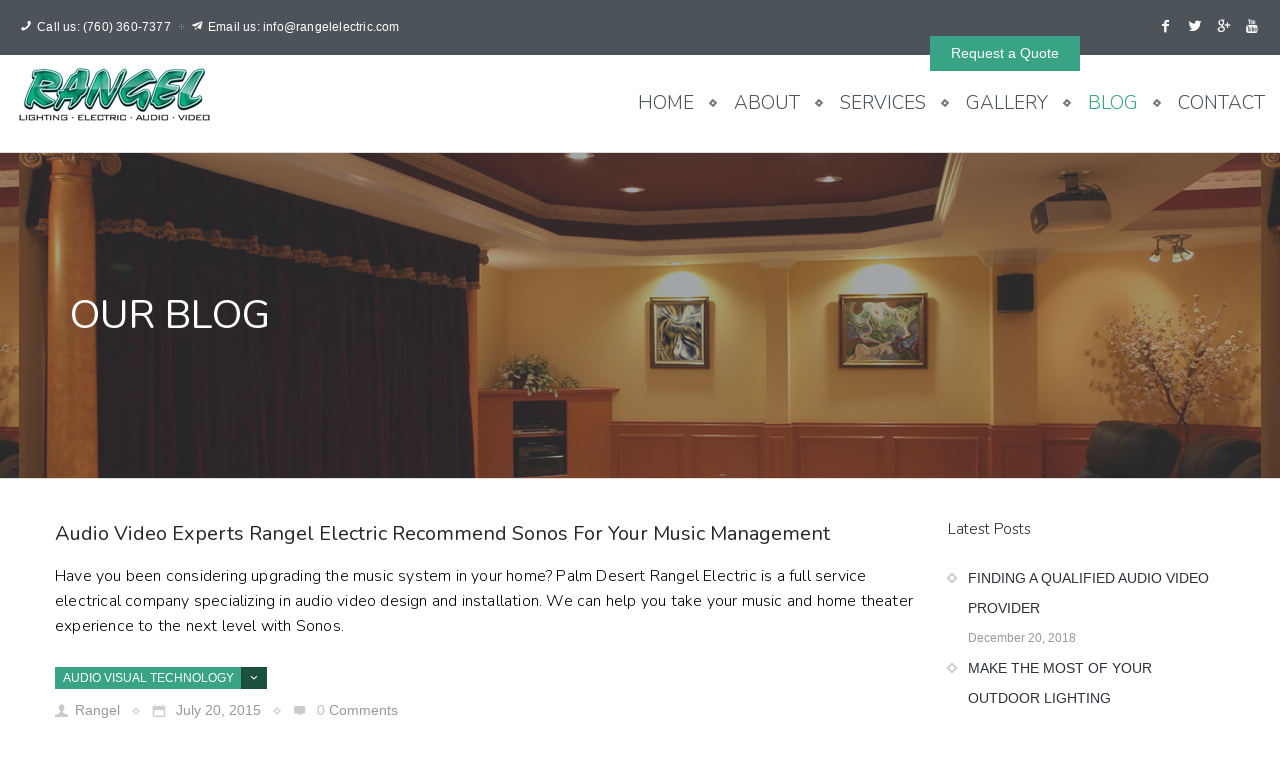

--- FILE ---
content_type: text/html; charset=UTF-8
request_url: https://rangelelectric.com/electrical-news/?page_id_all=5
body_size: 16510
content:
<!DOCTYPE html>
<html lang="en-US">
    <head>
    <meta charset="UTF-8">
    <title>Electrical News | Rangel Electric Palm Desert</title>
    <link rel="profile" href="https://gmpg.org/xfn/11">
	<link rel="pingback" href="https://rangelelectric.com/xmlrpc.php">
	<!--[if lt IE 9]><meta http-equiv="X-UA-Compatible" content="IE=edge"><![endif]-->
	<script type="text/javascript">
   			  (function(i,s,o,g,r,a,m){i['GoogleAnalyticsObject']=r;i[r]=i[r]||function(){
  (i[r].q=i[r].q||[]).push(arguments)},i[r].l=1*new Date();a=s.createElement(o),
  m=s.getElementsByTagName(o)[0];a.async=1;a.src=g;m.parentNode.insertBefore(a,m)
  })(window,document,'script','https://www.google-analytics.com/analytics.js','ga');

  ga('create', 'UA-52759960-1', 'auto');
  ga('send', 'pageview');

document.addEventListener( 'wpcf7mailsent', function( event ) {
    ga('send', 'event', 'Contact Form', 'submit');
}, false );
		</script> 
<link rel="shortcut icon" href="https://rangelelectric.com/wp-content/uploads/2015/04/rangel-favicon.png">

		<style type="text/css">
			@import url(https://fonts.googleapis.com/css?family=Nunito:300);@import url(https://fonts.googleapis.com/css?family=Nunito:300);@import url(https://fonts.googleapis.com/css?family=Nunito:regular);@import url(https://fonts.googleapis.com/css?family=Nunito:300);	body,.main-section p {
		font:300 Normal  16px 'Nunito', sans-serif; 		color:#000000;
	}
	
	header .logo {
		margin:6px 0px !important;
   	}
	.nav li a,header .btn-style1,.footer-nav ul li a {
		font:300 Normal  15px 'Nunito', sans-serif !important;	}
	.cs-section-title h2{
		font:300 Normal  24px 'Nunito', sans-serif !important;	}
 	h1{
	font:Normal  60px 'Nunito', sans-serif !important;}
	h2{
	font:Normal  20px 'Nunito', sans-serif !important;}
	h3{
	font:Normal  18px 'Nunito', sans-serif !important;}
	h4{
	font:Normal  16px 'Nunito', sans-serif !important;}
	h5{
	font:Normal  14px 'Nunito', sans-serif !important;}
	h6{
	font:Normal  12px 'Nunito', sans-serif !important;}
	
	.main-section h1, .main-section h1 a {color: #262626 !important;}
	.main-section h2, .main-section h2 a{color: #262626 !important;}
	.main-section h3, .main-section h3 a{color: #262626 !important;}
	.main-section h4, .main-section h4 a{color: #262626 !important;}
	.main-section h5, .main-section h5 a{color: #262626 !important;}
	.main-section h6, .main-section h6 a{color: #262626 !important;}
	.widget .widget-section-title h2{
		font:300 Normal  15px 'Nunito', sans-serif !important;	}
	.top-bar,#lang_sel ul ul {background-color:#4c545a;}
	#lang_sel ul ul:before { border-bottom-color: #4c545a; }
	.top-bar p {color:#fff !important;}
	.top-bar a,.top-bar i {color:#fff !important;}
 	.logo-section,.main-head{background: !important;}
	.main-navbar {background:#ffffff !important;}
	.navbar-nav > li > a,li.parentIcon a:after,.navigation ul .sub-dropdown li a i {color:#4c545a !important;}
	.navbar-nav > li > .dropdown-menu,.navbar-nav > li > .dropdown-menu > li > .dropdown-menu,.mega-grid,.sub-dropdown { background-color:#fff !important;}
	.navbar-nav .sub-menu .dropdown-menu li a, .sub-dropdown li a {color:#4c545a !important;}
	.navigation ul .sub-dropdown > li:hover > a,.navbar-nav .sub-menu .dropdown-menu > li:hover > a,ul ul li.current-menu-ancestor.parentIcon > a:after,ul ul li.parentIcon:hover > a:after,.navigation ul .sub-dropdown >  li:hover > a > i {border-bottom-color:#fff;color:#fff !important;}
	.navigation .navbar-nav > li.current-menu-item > a,.navigation .navbar-nav > li.current-menu-ancestor > a,.navigation .navbar-nav > li:hover > a,li.current-menu-ancestor.parentIcon > a:after,li.parentIcon:hover > a:after {color:#38a485 !important;}
	{ border-bottom-color:#38a485 !important; }
	.cs-user,.cs-user-login { border-color:#38a485 !important; }
	.navigation ul .sub-dropdown > li:hover > a,.navigation ul > li > a:after { background-color:#38a485 !important; }
	{
		box-shadow: 0 4px 0 #4c545a inset !important;
	}
	.header_2 .nav > li:hover > a,.header_2 .nav > li.current-menu-ancestor > a {
       
	}
	</style>
<style type="text/css">
		#footer-sec {
            background-image:url(https://rangelelectric.com/wp-content/uploads/2015/04/footer-background.png) !important;
        }
        #footer-sec {
            background-color:#4c545a !important;
        }
        #copyright p {
            color:#fff !important;
        }
		footer#footer-sec a,footer#footer-sec .widget-form ul li input[type="submit"],footer#footer-sec .tagcloud a,footer#footer-sec .widget ul li a{
            color:#fff !important;
        }
        footer#footer-sec .widget h2, footer#footer-sec .widget h5,footer#footer-sec h2,footer#footer-sec h3,footer#footer-sec h4,footer#footer-sec h5,footer#footer-sec h6 {
            color:#fff !important;
        }
        footer#footer-sec .widget ul li,footer#footer-sec .widget p, footer#footer-sec .widget_calendar tr td,footer#footer-sec,footer#footer-sec .col-md-3 p,footer#footer-sec .widget_latest_post .post-options li,footer#footer-sec .widget i,.widget-form ul li i,footer#footer-sec .widget_rss li,footer#footer-sec .widget_recent_comments span {
            color:#fff !important;
        }
		
    </style>
<style type="text/css">
/*!
/*============================================ Orange Color ( Color 1 ) ==============================================*/

.cs-colr,.cs-color,.cs-hovercolor:hover, .pagination ul li a.active, blockquote, .comment-reply-link, .question-mark p:before, .simple .panel-title a span,
/* Blog Setup */.cs-blog  article:hover h2 a, .blog-grid article:hover h4 a, .pagination ul li:hover a,
/* Widget Setup */.widget_categories ul li:hover a, .widget.twitter_widget ul li:before, .widget_pages ul li a:hover, .widget_meta ul li:hover a, .widget_recent_entries ul li:hover a, .widget_nav_menu ul li a:hover,.cs-post-options li a:hover,.infotext h2 a:hover,
.widget_nav_menu ul li a:hover i, .widget_archive ul li:hover a, .cs-section-title h2 span, .widget_recent_comments ul li a:hover, .recentblog_post article:hover h6 a, .cs-post-sharebtn article h5 a:hover, .simple .panel-title a.collapsed span,blockquote p,.cs-portfoliolist article:hover .textinfo-sec h2 a,.post-options li a:hover,
#copyright p a, .breadcrumb ul li.active, .cssearch form span, .cs-section-title h2 span, .cs-portfoliolist ul li:hover h2 a, .cs-portfoliolist .caption-inner a i,
.cs-team article:hover .text h2 a,.page-not-found h2, .heading-description span, .modern .panel-title a, .top-bar .social-media ul li a:hover, .top-bar #lang_sel ul li a:hover, .navigation ul > li > a:hover, #footer-sec .widget ul li a:hover, .cs-bloginfo-sec h4 a:hover, .breadcrumb ul li a:hover,.main-section h3 a:hover, .cs-portfolio-detail ul li a:hover, .cs-search-results ul li a:hover{
 color:#38a485 !important;
}

.cs-bg-color,.csbg-color,.csbg-hovercolor:hover, .cs-tags ul li a:hover, .cs-blog figure figcaption a span, .cs-services.modren figure i, .cs-prv-next .owl-controls .owl-nav .owl-prev:hover, .cs-prv-next .owl-controls .owl-nav .owl-next:hover,.comment-respond form p input[type='submit'],.cs-attachments ul li i,.nav-tabs > li> a:hover
.nav-tabs > li.active > a, .nav-tabs > li.active > a:focus, .nav-tabs > li.active > a:hover,
/* Widget Setup */.widget_search form label input[type='submit'], #wp-calendar caption, .widget_tag_cloud .tagcloud a:hover, .default-btn, .cs-category li,
.cs-filter-menu li.active, .cs-portfoliolist .caption-inner, .cs-filter-menu li:hover, .user-signup form input[type='button'],.cs-status,.cs-planbtn {
	background-color:#38a485 !important;
}

.csborder-color,.csborder-hovercolor:hover, .pagination ul li a.active:before, .fancy .panel-title a span, .widget_categories ul li:hover:before,
.widget_pages ul li a:hover:before, .widget_meta ul li:hover:before, .widget_nav_menu ul li a:hover:before, .widget_archive ul li:hover:before {
 border-color:#38a485 !important;
}

.hd-search .dropdown-menu {
 border-bottom-color:#38a485 !important;
}


		.breadcrumb-sec {
			border-top: 1px solid #dddddd;
			
		}
		.breadcrumb-sec {
			border-bottom: 1px solid #dddddd;
		}
	
</style>
<meta name='robots' content='index, follow, max-image-preview:large, max-snippet:-1, max-video-preview:-1' />
	<style>img:is([sizes="auto" i], [sizes^="auto," i]) { contain-intrinsic-size: 3000px 1500px }</style>
	
	<!-- This site is optimized with the Yoast SEO plugin v23.1 - https://yoast.com/wordpress/plugins/seo/ -->
	<title>Electrical News | Rangel Electric Palm Desert</title>
	<meta name="description" content="Discover the latest Electrical News with Rangel Electric Palm Desert. Stay informed on industry updates and trends." />
	<link rel="canonical" href="https://rangelelectric.com/electrical-news/" />
	<meta property="og:locale" content="en_US" />
	<meta property="og:type" content="article" />
	<meta property="og:title" content="Electrical News | Rangel Electric Palm Desert" />
	<meta property="og:description" content="Discover the latest Electrical News with Rangel Electric Palm Desert. Stay informed on industry updates and trends." />
	<meta property="og:url" content="https://rangelelectric.com/electrical-news/" />
	<meta property="og:site_name" content="Rangel Electric Palm Desert" />
	<meta property="article:modified_time" content="2026-01-22T22:13:38+00:00" />
	<meta name="twitter:card" content="summary_large_image" />
	<script type="application/ld+json" class="yoast-schema-graph">{"@context":"https://schema.org","@graph":[{"@type":"WebPage","@id":"https://rangelelectric.com/electrical-news/","url":"https://rangelelectric.com/electrical-news/","name":"Electrical News | Rangel Electric Palm Desert","isPartOf":{"@id":"https://rangelelectric.com/#website"},"datePublished":"2015-01-15T13:58:56+00:00","dateModified":"2026-01-22T22:13:38+00:00","description":"Discover the latest Electrical News with Rangel Electric Palm Desert. Stay informed on industry updates and trends.","breadcrumb":{"@id":"https://rangelelectric.com/electrical-news/#breadcrumb"},"inLanguage":"en-US","potentialAction":[{"@type":"ReadAction","target":["https://rangelelectric.com/electrical-news/"]}]},{"@type":"BreadcrumbList","@id":"https://rangelelectric.com/electrical-news/#breadcrumb","itemListElement":[{"@type":"ListItem","position":1,"name":"Home","item":"https://rangelelectric.com/"},{"@type":"ListItem","position":2,"name":"Our Blog"}]},{"@type":"WebSite","@id":"https://rangelelectric.com/#website","url":"https://rangelelectric.com/","name":"Rangel Electric Palm Desert","description":"Lighting Electric Audio Video","publisher":{"@id":"https://rangelelectric.com/#organization"},"potentialAction":[{"@type":"SearchAction","target":{"@type":"EntryPoint","urlTemplate":"https://rangelelectric.com/?s={search_term_string}"},"query-input":"required name=search_term_string"}],"inLanguage":"en-US"},{"@type":"Organization","@id":"https://rangelelectric.com/#organization","name":"Rangel Electric","url":"https://rangelelectric.com/","logo":{"@type":"ImageObject","inLanguage":"en-US","@id":"https://rangelelectric.com/#/schema/logo/image/","url":"https://rangelelectric.com/wp-content/uploads/2015/01/rangel-logo.png","contentUrl":"https://rangelelectric.com/wp-content/uploads/2015/01/rangel-logo.png","width":198,"height":59,"caption":"Rangel Electric"},"image":{"@id":"https://rangelelectric.com/#/schema/logo/image/"}}]}</script>
	<!-- / Yoast SEO plugin. -->


<link rel='dns-prefetch' href='//secure.gravatar.com' />
<link rel='dns-prefetch' href='//stats.wp.com' />
<link rel='dns-prefetch' href='//v0.wordpress.com' />
<link rel="alternate" type="application/rss+xml" title="Rangel Electric Palm Desert &raquo; Feed" href="https://rangelelectric.com/feed/" />
<link rel="alternate" type="application/rss+xml" title="Rangel Electric Palm Desert &raquo; Comments Feed" href="https://rangelelectric.com/comments/feed/" />
<script type="text/javascript">
/* <![CDATA[ */
window._wpemojiSettings = {"baseUrl":"https:\/\/s.w.org\/images\/core\/emoji\/16.0.1\/72x72\/","ext":".png","svgUrl":"https:\/\/s.w.org\/images\/core\/emoji\/16.0.1\/svg\/","svgExt":".svg","source":{"concatemoji":"https:\/\/rangelelectric.com\/wp-includes\/js\/wp-emoji-release.min.js?ver=6.8.3"}};
/*! This file is auto-generated */
!function(s,n){var o,i,e;function c(e){try{var t={supportTests:e,timestamp:(new Date).valueOf()};sessionStorage.setItem(o,JSON.stringify(t))}catch(e){}}function p(e,t,n){e.clearRect(0,0,e.canvas.width,e.canvas.height),e.fillText(t,0,0);var t=new Uint32Array(e.getImageData(0,0,e.canvas.width,e.canvas.height).data),a=(e.clearRect(0,0,e.canvas.width,e.canvas.height),e.fillText(n,0,0),new Uint32Array(e.getImageData(0,0,e.canvas.width,e.canvas.height).data));return t.every(function(e,t){return e===a[t]})}function u(e,t){e.clearRect(0,0,e.canvas.width,e.canvas.height),e.fillText(t,0,0);for(var n=e.getImageData(16,16,1,1),a=0;a<n.data.length;a++)if(0!==n.data[a])return!1;return!0}function f(e,t,n,a){switch(t){case"flag":return n(e,"\ud83c\udff3\ufe0f\u200d\u26a7\ufe0f","\ud83c\udff3\ufe0f\u200b\u26a7\ufe0f")?!1:!n(e,"\ud83c\udde8\ud83c\uddf6","\ud83c\udde8\u200b\ud83c\uddf6")&&!n(e,"\ud83c\udff4\udb40\udc67\udb40\udc62\udb40\udc65\udb40\udc6e\udb40\udc67\udb40\udc7f","\ud83c\udff4\u200b\udb40\udc67\u200b\udb40\udc62\u200b\udb40\udc65\u200b\udb40\udc6e\u200b\udb40\udc67\u200b\udb40\udc7f");case"emoji":return!a(e,"\ud83e\udedf")}return!1}function g(e,t,n,a){var r="undefined"!=typeof WorkerGlobalScope&&self instanceof WorkerGlobalScope?new OffscreenCanvas(300,150):s.createElement("canvas"),o=r.getContext("2d",{willReadFrequently:!0}),i=(o.textBaseline="top",o.font="600 32px Arial",{});return e.forEach(function(e){i[e]=t(o,e,n,a)}),i}function t(e){var t=s.createElement("script");t.src=e,t.defer=!0,s.head.appendChild(t)}"undefined"!=typeof Promise&&(o="wpEmojiSettingsSupports",i=["flag","emoji"],n.supports={everything:!0,everythingExceptFlag:!0},e=new Promise(function(e){s.addEventListener("DOMContentLoaded",e,{once:!0})}),new Promise(function(t){var n=function(){try{var e=JSON.parse(sessionStorage.getItem(o));if("object"==typeof e&&"number"==typeof e.timestamp&&(new Date).valueOf()<e.timestamp+604800&&"object"==typeof e.supportTests)return e.supportTests}catch(e){}return null}();if(!n){if("undefined"!=typeof Worker&&"undefined"!=typeof OffscreenCanvas&&"undefined"!=typeof URL&&URL.createObjectURL&&"undefined"!=typeof Blob)try{var e="postMessage("+g.toString()+"("+[JSON.stringify(i),f.toString(),p.toString(),u.toString()].join(",")+"));",a=new Blob([e],{type:"text/javascript"}),r=new Worker(URL.createObjectURL(a),{name:"wpTestEmojiSupports"});return void(r.onmessage=function(e){c(n=e.data),r.terminate(),t(n)})}catch(e){}c(n=g(i,f,p,u))}t(n)}).then(function(e){for(var t in e)n.supports[t]=e[t],n.supports.everything=n.supports.everything&&n.supports[t],"flag"!==t&&(n.supports.everythingExceptFlag=n.supports.everythingExceptFlag&&n.supports[t]);n.supports.everythingExceptFlag=n.supports.everythingExceptFlag&&!n.supports.flag,n.DOMReady=!1,n.readyCallback=function(){n.DOMReady=!0}}).then(function(){return e}).then(function(){var e;n.supports.everything||(n.readyCallback(),(e=n.source||{}).concatemoji?t(e.concatemoji):e.wpemoji&&e.twemoji&&(t(e.twemoji),t(e.wpemoji)))}))}((window,document),window._wpemojiSettings);
/* ]]> */
</script>
<style id='wp-emoji-styles-inline-css' type='text/css'>

	img.wp-smiley, img.emoji {
		display: inline !important;
		border: none !important;
		box-shadow: none !important;
		height: 1em !important;
		width: 1em !important;
		margin: 0 0.07em !important;
		vertical-align: -0.1em !important;
		background: none !important;
		padding: 0 !important;
	}
</style>
<link rel='stylesheet' id='wp-block-library-css' href='https://rangelelectric.com/wp-includes/css/dist/block-library/style.min.css?ver=6.8.3' type='text/css' media='all' />
<style id='classic-theme-styles-inline-css' type='text/css'>
/*! This file is auto-generated */
.wp-block-button__link{color:#fff;background-color:#32373c;border-radius:9999px;box-shadow:none;text-decoration:none;padding:calc(.667em + 2px) calc(1.333em + 2px);font-size:1.125em}.wp-block-file__button{background:#32373c;color:#fff;text-decoration:none}
</style>
<link rel='stylesheet' id='mediaelement-css' href='https://rangelelectric.com/wp-includes/js/mediaelement/mediaelementplayer-legacy.min.css?ver=4.2.17' type='text/css' media='all' />
<link rel='stylesheet' id='wp-mediaelement-css' href='https://rangelelectric.com/wp-includes/js/mediaelement/wp-mediaelement.min.css?ver=6.8.3' type='text/css' media='all' />
<style id='jetpack-sharing-buttons-style-inline-css' type='text/css'>
.jetpack-sharing-buttons__services-list{display:flex;flex-direction:row;flex-wrap:wrap;gap:0;list-style-type:none;margin:5px;padding:0}.jetpack-sharing-buttons__services-list.has-small-icon-size{font-size:12px}.jetpack-sharing-buttons__services-list.has-normal-icon-size{font-size:16px}.jetpack-sharing-buttons__services-list.has-large-icon-size{font-size:24px}.jetpack-sharing-buttons__services-list.has-huge-icon-size{font-size:36px}@media print{.jetpack-sharing-buttons__services-list{display:none!important}}.editor-styles-wrapper .wp-block-jetpack-sharing-buttons{gap:0;padding-inline-start:0}ul.jetpack-sharing-buttons__services-list.has-background{padding:1.25em 2.375em}
</style>
<style id='global-styles-inline-css' type='text/css'>
:root{--wp--preset--aspect-ratio--square: 1;--wp--preset--aspect-ratio--4-3: 4/3;--wp--preset--aspect-ratio--3-4: 3/4;--wp--preset--aspect-ratio--3-2: 3/2;--wp--preset--aspect-ratio--2-3: 2/3;--wp--preset--aspect-ratio--16-9: 16/9;--wp--preset--aspect-ratio--9-16: 9/16;--wp--preset--color--black: #000000;--wp--preset--color--cyan-bluish-gray: #abb8c3;--wp--preset--color--white: #ffffff;--wp--preset--color--pale-pink: #f78da7;--wp--preset--color--vivid-red: #cf2e2e;--wp--preset--color--luminous-vivid-orange: #ff6900;--wp--preset--color--luminous-vivid-amber: #fcb900;--wp--preset--color--light-green-cyan: #7bdcb5;--wp--preset--color--vivid-green-cyan: #00d084;--wp--preset--color--pale-cyan-blue: #8ed1fc;--wp--preset--color--vivid-cyan-blue: #0693e3;--wp--preset--color--vivid-purple: #9b51e0;--wp--preset--gradient--vivid-cyan-blue-to-vivid-purple: linear-gradient(135deg,rgba(6,147,227,1) 0%,rgb(155,81,224) 100%);--wp--preset--gradient--light-green-cyan-to-vivid-green-cyan: linear-gradient(135deg,rgb(122,220,180) 0%,rgb(0,208,130) 100%);--wp--preset--gradient--luminous-vivid-amber-to-luminous-vivid-orange: linear-gradient(135deg,rgba(252,185,0,1) 0%,rgba(255,105,0,1) 100%);--wp--preset--gradient--luminous-vivid-orange-to-vivid-red: linear-gradient(135deg,rgba(255,105,0,1) 0%,rgb(207,46,46) 100%);--wp--preset--gradient--very-light-gray-to-cyan-bluish-gray: linear-gradient(135deg,rgb(238,238,238) 0%,rgb(169,184,195) 100%);--wp--preset--gradient--cool-to-warm-spectrum: linear-gradient(135deg,rgb(74,234,220) 0%,rgb(151,120,209) 20%,rgb(207,42,186) 40%,rgb(238,44,130) 60%,rgb(251,105,98) 80%,rgb(254,248,76) 100%);--wp--preset--gradient--blush-light-purple: linear-gradient(135deg,rgb(255,206,236) 0%,rgb(152,150,240) 100%);--wp--preset--gradient--blush-bordeaux: linear-gradient(135deg,rgb(254,205,165) 0%,rgb(254,45,45) 50%,rgb(107,0,62) 100%);--wp--preset--gradient--luminous-dusk: linear-gradient(135deg,rgb(255,203,112) 0%,rgb(199,81,192) 50%,rgb(65,88,208) 100%);--wp--preset--gradient--pale-ocean: linear-gradient(135deg,rgb(255,245,203) 0%,rgb(182,227,212) 50%,rgb(51,167,181) 100%);--wp--preset--gradient--electric-grass: linear-gradient(135deg,rgb(202,248,128) 0%,rgb(113,206,126) 100%);--wp--preset--gradient--midnight: linear-gradient(135deg,rgb(2,3,129) 0%,rgb(40,116,252) 100%);--wp--preset--font-size--small: 13px;--wp--preset--font-size--medium: 20px;--wp--preset--font-size--large: 36px;--wp--preset--font-size--x-large: 42px;--wp--preset--spacing--20: 0.44rem;--wp--preset--spacing--30: 0.67rem;--wp--preset--spacing--40: 1rem;--wp--preset--spacing--50: 1.5rem;--wp--preset--spacing--60: 2.25rem;--wp--preset--spacing--70: 3.38rem;--wp--preset--spacing--80: 5.06rem;--wp--preset--shadow--natural: 6px 6px 9px rgba(0, 0, 0, 0.2);--wp--preset--shadow--deep: 12px 12px 50px rgba(0, 0, 0, 0.4);--wp--preset--shadow--sharp: 6px 6px 0px rgba(0, 0, 0, 0.2);--wp--preset--shadow--outlined: 6px 6px 0px -3px rgba(255, 255, 255, 1), 6px 6px rgba(0, 0, 0, 1);--wp--preset--shadow--crisp: 6px 6px 0px rgba(0, 0, 0, 1);}:where(.is-layout-flex){gap: 0.5em;}:where(.is-layout-grid){gap: 0.5em;}body .is-layout-flex{display: flex;}.is-layout-flex{flex-wrap: wrap;align-items: center;}.is-layout-flex > :is(*, div){margin: 0;}body .is-layout-grid{display: grid;}.is-layout-grid > :is(*, div){margin: 0;}:where(.wp-block-columns.is-layout-flex){gap: 2em;}:where(.wp-block-columns.is-layout-grid){gap: 2em;}:where(.wp-block-post-template.is-layout-flex){gap: 1.25em;}:where(.wp-block-post-template.is-layout-grid){gap: 1.25em;}.has-black-color{color: var(--wp--preset--color--black) !important;}.has-cyan-bluish-gray-color{color: var(--wp--preset--color--cyan-bluish-gray) !important;}.has-white-color{color: var(--wp--preset--color--white) !important;}.has-pale-pink-color{color: var(--wp--preset--color--pale-pink) !important;}.has-vivid-red-color{color: var(--wp--preset--color--vivid-red) !important;}.has-luminous-vivid-orange-color{color: var(--wp--preset--color--luminous-vivid-orange) !important;}.has-luminous-vivid-amber-color{color: var(--wp--preset--color--luminous-vivid-amber) !important;}.has-light-green-cyan-color{color: var(--wp--preset--color--light-green-cyan) !important;}.has-vivid-green-cyan-color{color: var(--wp--preset--color--vivid-green-cyan) !important;}.has-pale-cyan-blue-color{color: var(--wp--preset--color--pale-cyan-blue) !important;}.has-vivid-cyan-blue-color{color: var(--wp--preset--color--vivid-cyan-blue) !important;}.has-vivid-purple-color{color: var(--wp--preset--color--vivid-purple) !important;}.has-black-background-color{background-color: var(--wp--preset--color--black) !important;}.has-cyan-bluish-gray-background-color{background-color: var(--wp--preset--color--cyan-bluish-gray) !important;}.has-white-background-color{background-color: var(--wp--preset--color--white) !important;}.has-pale-pink-background-color{background-color: var(--wp--preset--color--pale-pink) !important;}.has-vivid-red-background-color{background-color: var(--wp--preset--color--vivid-red) !important;}.has-luminous-vivid-orange-background-color{background-color: var(--wp--preset--color--luminous-vivid-orange) !important;}.has-luminous-vivid-amber-background-color{background-color: var(--wp--preset--color--luminous-vivid-amber) !important;}.has-light-green-cyan-background-color{background-color: var(--wp--preset--color--light-green-cyan) !important;}.has-vivid-green-cyan-background-color{background-color: var(--wp--preset--color--vivid-green-cyan) !important;}.has-pale-cyan-blue-background-color{background-color: var(--wp--preset--color--pale-cyan-blue) !important;}.has-vivid-cyan-blue-background-color{background-color: var(--wp--preset--color--vivid-cyan-blue) !important;}.has-vivid-purple-background-color{background-color: var(--wp--preset--color--vivid-purple) !important;}.has-black-border-color{border-color: var(--wp--preset--color--black) !important;}.has-cyan-bluish-gray-border-color{border-color: var(--wp--preset--color--cyan-bluish-gray) !important;}.has-white-border-color{border-color: var(--wp--preset--color--white) !important;}.has-pale-pink-border-color{border-color: var(--wp--preset--color--pale-pink) !important;}.has-vivid-red-border-color{border-color: var(--wp--preset--color--vivid-red) !important;}.has-luminous-vivid-orange-border-color{border-color: var(--wp--preset--color--luminous-vivid-orange) !important;}.has-luminous-vivid-amber-border-color{border-color: var(--wp--preset--color--luminous-vivid-amber) !important;}.has-light-green-cyan-border-color{border-color: var(--wp--preset--color--light-green-cyan) !important;}.has-vivid-green-cyan-border-color{border-color: var(--wp--preset--color--vivid-green-cyan) !important;}.has-pale-cyan-blue-border-color{border-color: var(--wp--preset--color--pale-cyan-blue) !important;}.has-vivid-cyan-blue-border-color{border-color: var(--wp--preset--color--vivid-cyan-blue) !important;}.has-vivid-purple-border-color{border-color: var(--wp--preset--color--vivid-purple) !important;}.has-vivid-cyan-blue-to-vivid-purple-gradient-background{background: var(--wp--preset--gradient--vivid-cyan-blue-to-vivid-purple) !important;}.has-light-green-cyan-to-vivid-green-cyan-gradient-background{background: var(--wp--preset--gradient--light-green-cyan-to-vivid-green-cyan) !important;}.has-luminous-vivid-amber-to-luminous-vivid-orange-gradient-background{background: var(--wp--preset--gradient--luminous-vivid-amber-to-luminous-vivid-orange) !important;}.has-luminous-vivid-orange-to-vivid-red-gradient-background{background: var(--wp--preset--gradient--luminous-vivid-orange-to-vivid-red) !important;}.has-very-light-gray-to-cyan-bluish-gray-gradient-background{background: var(--wp--preset--gradient--very-light-gray-to-cyan-bluish-gray) !important;}.has-cool-to-warm-spectrum-gradient-background{background: var(--wp--preset--gradient--cool-to-warm-spectrum) !important;}.has-blush-light-purple-gradient-background{background: var(--wp--preset--gradient--blush-light-purple) !important;}.has-blush-bordeaux-gradient-background{background: var(--wp--preset--gradient--blush-bordeaux) !important;}.has-luminous-dusk-gradient-background{background: var(--wp--preset--gradient--luminous-dusk) !important;}.has-pale-ocean-gradient-background{background: var(--wp--preset--gradient--pale-ocean) !important;}.has-electric-grass-gradient-background{background: var(--wp--preset--gradient--electric-grass) !important;}.has-midnight-gradient-background{background: var(--wp--preset--gradient--midnight) !important;}.has-small-font-size{font-size: var(--wp--preset--font-size--small) !important;}.has-medium-font-size{font-size: var(--wp--preset--font-size--medium) !important;}.has-large-font-size{font-size: var(--wp--preset--font-size--large) !important;}.has-x-large-font-size{font-size: var(--wp--preset--font-size--x-large) !important;}
:where(.wp-block-post-template.is-layout-flex){gap: 1.25em;}:where(.wp-block-post-template.is-layout-grid){gap: 1.25em;}
:where(.wp-block-columns.is-layout-flex){gap: 2em;}:where(.wp-block-columns.is-layout-grid){gap: 2em;}
:root :where(.wp-block-pullquote){font-size: 1.5em;line-height: 1.6;}
</style>
<link rel='stylesheet' id='contact-form-7-css' href='https://rangelelectric.com/wp-content/plugins/contact-form-7/includes/css/styles.css?ver=5.9.7' type='text/css' media='all' />
<link rel='stylesheet' id='rs-plugin-settings-css' href='https://rangelelectric.com/wp-content/plugins/revslider/rs-plugin/css/settings.css?ver=4.6.5' type='text/css' media='all' />
<style id='rs-plugin-settings-inline-css' type='text/css'>
.tp-caption a{color:#ff7302;text-shadow:none;-webkit-transition:all 0.2s ease-out;-moz-transition:all 0.2s ease-out;-o-transition:all 0.2s ease-out;-ms-transition:all 0.2s ease-out}.tp-caption a:hover{color:#ffa902}
</style>
<link rel='stylesheet' id='parent-style-css' href='https://rangelelectric.com/wp-content/themes/lassic-theme/style.css?ver=6.8.3' type='text/css' media='all' />
<link rel='stylesheet' id='bootstrap.min_css-css' href='https://rangelelectric.com/wp-content/themes/lassic-theme/assets/css/bootstrap.min.css?ver=6.8.3' type='text/css' media='all' />
<link rel='stylesheet' id='bootstrap_theme_css-css' href='https://rangelelectric.com/wp-content/themes/lassic-theme/assets/css/bootstrap-theme.css?ver=6.8.3' type='text/css' media='all' />
<link rel='stylesheet' id='style_css-css' href='https://rangelelectric.com/wp-content/themes/lassic-theme-child/style.css?ver=6.8.3' type='text/css' media='all' />
<link rel='stylesheet' id='iconmoon_css-css' href='https://rangelelectric.com/wp-content/themes/lassic-theme/assets/css/iconmoon.css?ver=6.8.3' type='text/css' media='all' />
<link rel='stylesheet' id='widget_css-css' href='https://rangelelectric.com/wp-content/themes/lassic-theme/assets/css/widget.css?ver=6.8.3' type='text/css' media='all' />
<link rel='stylesheet' id='flexslider_css-css' href='https://rangelelectric.com/wp-content/themes/lassic-theme/assets/css/flexslider.css?ver=6.8.3' type='text/css' media='all' />
<link rel='stylesheet' id='prettyPhoto_css-css' href='https://rangelelectric.com/wp-content/themes/lassic-theme/assets/css/prettyphoto.css?ver=6.8.3' type='text/css' media='all' />
<style id='akismet-widget-style-inline-css' type='text/css'>

			.a-stats {
				--akismet-color-mid-green: #357b49;
				--akismet-color-white: #fff;
				--akismet-color-light-grey: #f6f7f7;

				max-width: 350px;
				width: auto;
			}

			.a-stats * {
				all: unset;
				box-sizing: border-box;
			}

			.a-stats strong {
				font-weight: 600;
			}

			.a-stats a.a-stats__link,
			.a-stats a.a-stats__link:visited,
			.a-stats a.a-stats__link:active {
				background: var(--akismet-color-mid-green);
				border: none;
				box-shadow: none;
				border-radius: 8px;
				color: var(--akismet-color-white);
				cursor: pointer;
				display: block;
				font-family: -apple-system, BlinkMacSystemFont, 'Segoe UI', 'Roboto', 'Oxygen-Sans', 'Ubuntu', 'Cantarell', 'Helvetica Neue', sans-serif;
				font-weight: 500;
				padding: 12px;
				text-align: center;
				text-decoration: none;
				transition: all 0.2s ease;
			}

			/* Extra specificity to deal with TwentyTwentyOne focus style */
			.widget .a-stats a.a-stats__link:focus {
				background: var(--akismet-color-mid-green);
				color: var(--akismet-color-white);
				text-decoration: none;
			}

			.a-stats a.a-stats__link:hover {
				filter: brightness(110%);
				box-shadow: 0 4px 12px rgba(0, 0, 0, 0.06), 0 0 2px rgba(0, 0, 0, 0.16);
			}

			.a-stats .count {
				color: var(--akismet-color-white);
				display: block;
				font-size: 1.5em;
				line-height: 1.4;
				padding: 0 13px;
				white-space: nowrap;
			}
		
</style>
<link rel='stylesheet' id='jetpack_css-css' href='https://rangelelectric.com/wp-content/plugins/jetpack/css/jetpack.css?ver=13.6' type='text/css' media='all' />
<script type="text/javascript" src="https://rangelelectric.com/wp-includes/js/jquery/jquery.min.js?ver=3.7.1" id="jquery-core-js"></script>
<script type="text/javascript" src="https://rangelelectric.com/wp-includes/js/jquery/jquery-migrate.min.js?ver=3.4.1" id="jquery-migrate-js"></script>
<script type="text/javascript" src="https://rangelelectric.com/wp-content/plugins/revslider/rs-plugin/js/jquery.themepunch.tools.min.js?ver=4.6.5" id="tp-tools-js"></script>
<script type="text/javascript" src="https://rangelelectric.com/wp-content/plugins/revslider/rs-plugin/js/jquery.themepunch.revolution.min.js?ver=4.6.5" id="revmin-js"></script>
<link rel="https://api.w.org/" href="https://rangelelectric.com/wp-json/" /><link rel="alternate" title="JSON" type="application/json" href="https://rangelelectric.com/wp-json/wp/v2/pages/2370" /><link rel="EditURI" type="application/rsd+xml" title="RSD" href="https://rangelelectric.com/xmlrpc.php?rsd" />
<meta name="generator" content="WordPress 6.8.3" />
<link rel='shortlink' href='https://wp.me/P6BUB4-Ce' />
<link rel="alternate" title="oEmbed (JSON)" type="application/json+oembed" href="https://rangelelectric.com/wp-json/oembed/1.0/embed?url=https%3A%2F%2Frangelelectric.com%2Felectrical-news%2F" />
<link rel="alternate" title="oEmbed (XML)" type="text/xml+oembed" href="https://rangelelectric.com/wp-json/oembed/1.0/embed?url=https%3A%2F%2Frangelelectric.com%2Felectrical-news%2F&#038;format=xml" />
		<script type="text/javascript">
			jQuery(document).ready(function() {
				// CUSTOM AJAX CONTENT LOADING FUNCTION
				var ajaxRevslider = function(obj) {
				
					// obj.type : Post Type
					// obj.id : ID of Content to Load
					// obj.aspectratio : The Aspect Ratio of the Container / Media
					// obj.selector : The Container Selector where the Content of Ajax will be injected. It is done via the Essential Grid on Return of Content
					
					var content = "";

					data = {};
					
					data.action = 'revslider_ajax_call_front';
					data.client_action = 'get_slider_html';
					data.token = '4cdd9e09b2';
					data.type = obj.type;
					data.id = obj.id;
					data.aspectratio = obj.aspectratio;
					
					// SYNC AJAX REQUEST
					jQuery.ajax({
						type:"post",
						url:"https://rangelelectric.com/wp-admin/admin-ajax.php",
						dataType: 'json',
						data:data,
						async:false,
						success: function(ret, textStatus, XMLHttpRequest) {
							if(ret.success == true)
								content = ret.data;								
						},
						error: function(e) {
							console.log(e);
						}
					});
					
					 // FIRST RETURN THE CONTENT WHEN IT IS LOADED !!
					 return content;						 
				};
				
				// CUSTOM AJAX FUNCTION TO REMOVE THE SLIDER
				var ajaxRemoveRevslider = function(obj) {
					return jQuery(obj.selector+" .rev_slider").revkill();
				};

				// EXTEND THE AJAX CONTENT LOADING TYPES WITH TYPE AND FUNCTION
				var extendessential = setInterval(function() {
					if (jQuery.fn.tpessential != undefined) {
						clearInterval(extendessential);
						if(typeof(jQuery.fn.tpessential.defaults) !== 'undefined') {
							jQuery.fn.tpessential.defaults.ajaxTypes.push({type:"revslider",func:ajaxRevslider,killfunc:ajaxRemoveRevslider,openAnimationSpeed:0.3});   
							// type:  Name of the Post to load via Ajax into the Essential Grid Ajax Container
							// func: the Function Name which is Called once the Item with the Post Type has been clicked
							// killfunc: function to kill in case the Ajax Window going to be removed (before Remove function !
							// openAnimationSpeed: how quick the Ajax Content window should be animated (default is 0.3)
						}
					}
				},30);
			});
		</script>
			<style>img#wpstats{display:none}</style>
		<style type="text/css" id="wp-custom-css">a.rqbuttontop {
    background: #38a485;
    padding:6px;
    max-width: 150px;
    width: 100%;
    text-align: center;
    display: inline-block;
    position: absolute;
    top: 36px;
    right: 200px;
	transform: scale(1);
	  transition: all .1s ease-in-out;
}

a.rqbuttontop:hover {
	background: #3c8973;
	transform: scale(1.1);
	transition: all .2s ease-in-out;
}

.postid-4458 .cs-attachments {
	display:none;
}

@media only screen and (max-width: 650px){
	a.rqbuttontop {
		position:relative;
		top:0;
		right:0;
	}
}


@media screen and (min-width: 481px) and (max-width: 980px) {
#footer-sec > div > div > aside.col-md-4.widget.widget_media_image{
    height: auto!important;
}
	#footer-sec > div > div > aside.col-md-4.widget.widget_text{
		    overflow: hidden;
	}
.owl-item.active {
    width: 600px!important;
}	
}</style><!-- Facebook Pixel Code -->
<script>
!function(f,b,e,v,n,t,s){if(f.fbq)return;n=f.fbq=function(){n.callMethod?
n.callMethod.apply(n,arguments):n.queue.push(arguments)};if(!f._fbq)f._fbq=n;
n.push=n;n.loaded=!0;n.version='2.0';n.queue=[];t=b.createElement(e);t.async=!0;
t.src=v;s=b.getElementsByTagName(e)[0];s.parentNode.insertBefore(t,s)}(window,
document,'script','https://connect.facebook.net/en_US/fbevents.js');
fbq('init', '1165592420234573'); // Insert your pixel ID here.
fbq('track', 'PageView');
</script>
<noscript><img height="1" width="1" style="display:none"
src="https://www.facebook.com/tr?id=1165592420234573&ev=PageView&noscript=1"
/></noscript>
<!-- DO NOT MODIFY -->
<!-- End Facebook Pixel Code -->
    </head>
    	<body data-rsssl=1 class="wp-singular page-template-default page page-id-2370 wp-theme-lassic-theme wp-child-theme-lassic-theme-child">
         	<!-- Wrapper Start -->
    <div class="wrapper header-relative wrapper_full_width">
	   	<!-- Header Start -->
			<header id="main-header" class="">
				<!--//  TOPBAAR //-->
				<!-- Top Strip -->

    <div class="top-bar"> 
      <!-- Container -->
           	<!-- Left Side -->
        <aside class="left-side">
                  		<p>
									<i class="icon-phone8"></i>
									Call us: (760) 360-7377
								  </p>

								  <p>
									<i class="icon-paperplane3"></i>
									<a href="mailto:info@rangelelectric.com ">Email us: info@rangelelectric.com </a>
								  </p>
<a href="/contact-us/" title="Talk to us today!" class="rqbuttontop">Request a Quote</a>                  </aside>
        <!-- Right Side -->
        <aside class="cs-right-side">
			 <div class="sg-socialmedia"><ul >
        		            <li><a style="color:#fff;" title="" href="https://www.facebook.com/rangelelectric" data-original-title="Facebook" data-placement="top"  class="colrhover"  target="_blank"> 

								 

                                 <i class="icon-facebook7 "></i>

						</a></li>
        		            <li><a style="color:#fff;" title="" href="https://twitter.com/RangelElectric" data-original-title="Twitter" data-placement="top"  class="colrhover"  target="_blank"> 

								 

                                 <i class="icon-twitter6 "></i>

						</a></li>
        		            <li><a style="color:#fff;" title="" href="https://plus.google.com/u/0/b/109795271632124970739/+RangelElectricPalmDesert" data-original-title="Google Plus" data-placement="top"  class="colrhover"  target="_blank"> 

								 

                                 <i class="icon-googleplus7 "></i>

						</a></li>
        		            <li><a style="color:#ffffff;" title="" href="https://www.youtube.com/watch?v=GGiRpTkR21c" data-original-title="YouTube" data-placement="top"  class="colrhover"  target="_blank"> 

								 

                                 <i class="icon-youtube "></i>

						</a></li></ul></div>        </aside>

        <!-- Right Section -->
 	 <!-- Container -->
            <!-- Container --> 
    </div>
<!-- Top Strip -->
				<!--//  MainNavBaar //-->
				<div class="main-navbar">
                	<div class="container">
                        <div class="left-side"><div class="logo">		<a href="https://rangelelectric.com">	
			<img src="https://rangelelectric.com/wp-content/uploads/2015/04/rangel-logo.png" style="width:198px; height: 59px;" alt="Rangel Electric Palm Desert">
        </a>
	</div></div>
                        <div class="cs-right-side">
                            <nav class="navigation">
			<a class="cs-click-menu"><i class="icon-list8"></i></a>
			  <ul class="navbar-nav"><li class="menu-item menu-item-type-post_type menu-item-object-page menu-item-home menu-item-3861"><a href="https://rangelelectric.com/">Home</a></li>
<li class="menu-item menu-item-type-post_type menu-item-object-page menu-item-3763"><a href="https://rangelelectric.com/about-us/">About</a></li>
<li class="menu-item menu-item-type-post_type menu-item-object-page menu-item-has-children menu-item-3764"><a href="https://rangelelectric.com/services/">Services</a>
<ul class="sub-dropdown">
	<li class="menu-item menu-item-type-post_type menu-item-object-page menu-item-3898"><a href="https://rangelelectric.com/indoor-lighting-palm-desert/">Indoor Lighting</a></li>
	<li class="menu-item menu-item-type-post_type menu-item-object-page menu-item-3897"><a href="https://rangelelectric.com/landscape-lighting-palm-desert/">Landscape Lighting</a></li>
	<li class="menu-item menu-item-type-post_type menu-item-object-page menu-item-3896"><a href="https://rangelelectric.com/lighting-control-palm-desert/">Lighting Control</a></li>
	<li class="menu-item menu-item-type-post_type menu-item-object-page menu-item-3932"><a href="https://rangelelectric.com/electrical-services-palm-desert/">Electrical Services</a></li>
	<li class="menu-item menu-item-type-post_type menu-item-object-page menu-item-3895"><a href="https://rangelelectric.com/home-theater-palm-desert/">Home Theater</a></li>
	<li class="menu-item menu-item-type-post_type menu-item-object-page menu-item-3894"><a href="https://rangelelectric.com/flat-screen-tv-installation-palm-desert/">Flat Screen TV Installation</a></li>
	<li class="menu-item menu-item-type-post_type menu-item-object-page menu-item-3893"><a href="https://rangelelectric.com/network-solutions-palm-desert/">Network Solutions</a></li>
	<li class="menu-item menu-item-type-post_type menu-item-object-page menu-item-4373"><a href="https://rangelelectric.com/smart-home-solutions/">Smart Home Solutions</a></li>
</ul>
</li>
<li class="menu-item menu-item-type-post_type menu-item-object-page menu-item-3793"><a href="https://rangelelectric.com/our-gallery/">Gallery</a></li>
<li class="menu-item menu-item-type-post_type menu-item-object-page current-menu-item page_item page-item-2370 current_page_item menu-item-3766"><a href="https://rangelelectric.com/electrical-news/" aria-current="page">Blog</a></li>
<li class="menu-item menu-item-type-post_type menu-item-object-page menu-item-3773"><a href="https://rangelelectric.com/contact-us/">Contact</a></li>
</ul>
          </nav>                         </div>
                     </div>
 				</div>

			</header>
<!-- Header 2 End -->
			<div class="clear"></div>
             			<!-- Breadcrumb SecTion -->
			<div class="breadcrumb-sec " style="background: url(https://rangelelectric.com/wp-content/uploads/2016/04/Theater2.jpg) center top  #f6921f; min-height:327px!important;    " > 
  
  <!-- Container --> 
  <div class="absolute-sec">      <div class="container">
        <div class="cs-table">
          <div class="cs-tablerow"> 
            <!-- PageInfo -->
            <div class="pageinfo page-title-align-left" ><h1 style="color:#ffffff !important">Our Blog</h1></div>            <!-- PageInfo -->            
          </div>
        </div>
      </div>
  </div> 
  <!-- Container --> 
</div>

        <!-- Main Content Section -->
        <main id="main-content">
            <!-- Main Section Start -->
            <div class="main-section" ><div class="container"><div class="row"><div class="page-content">                <!-- Page Section -->
                <section  class="page-section  "   style="margin-top: 0px;padding-bottom: 30px;margin-bottom: 30px;border-top: 0px #e0e0e0 solid;border-bottom: 0px #e0e0e0 solid;background: url(https://lassic.chimpgroup.com/wp-content/uploads-dummy/Blog-Bg.png)  ;background-size: cover" >
                                                            <!-- Container Start here -->
                            <div  class="container">
                                <!-- Row Start -->
                                <div class="row">
                                    <div class="section-fullwidth"><div class="element-size-100"><div class="cs-blog cs-blog-large">					<article class="col-md-12">
											   <div class="cs-bloginfo-sec">
							<h2><a href="https://rangelelectric.com/audio-video-experts-recommend-sonos/">Audio Video Experts Rangel Electric Recommend Sonos For Your Music Management</a></h2>
						  	<p> Have you been considering upgrading the music system in your home? Palm Desert Rangel Electric is a full service electrical company specializing in audio video design and installation. We can help you take your music and home theater experience to the next level with Sonos.</p> 	
                            <ul class="cs-category">
                                <li><a href="https://rangelelectric.com/category/audio-visual-technology/" rel="tag">Audio Visual Technology</a><i class="icon-arrow-down10"></i></li>                            </ul>       
                            <div class="cs-blog-text">
                                <ul class="cs-post-options">
                                	                                    <li><i class="icon-user9"></i><a href="https://rangelelectric.com/author/evyh/">Rangel</a></li>
                                    <li><i class=" icon-calendar11"></i><time datetime="2015-07-20">
                                        July 20, 2015</time>
                                    </li>
                                    <li class="comments_number"><i class=" icon-comment2"></i>
                                        <span>0</span>
                                        <a href="https://rangelelectric.com/audio-video-experts-recommend-sonos/#respond">Comments</a>
                                    </li>
                                </ul>
                        	</div>
						</div>
					</article>
				  					<article class="col-md-12">
											   <div class="cs-bloginfo-sec">
							<h2><a href="https://rangelelectric.com/avoid-electrician-scams/">How to Avoid Electrician Scams</a></h2>
						  	<p> If you need electrical repairs or are planning remodeling that involves electrical work, it&acirc;&euro;&trade;s important to work with an electrician you can trust. Unfortunately, there are a few common electrician scams that should be relatively easy to avoid with a little insight. At Palm Desert Rangel Electric, we ensure that we provide the highest level of customer satisfaction and professional work. We recommend that you be aware of these c... <a href="https://rangelelectric.com/avoid-electrician-scams/" class="cs-read-more cs-colr">Read more</a></p> 	
                            <ul class="cs-category">
                                <li><a href="https://rangelelectric.com/category/audio-visual-technology/" rel="tag">Audio Visual Technology</a><a href="https://rangelelectric.com/category/electric-contractor/" rel="tag">Electric Contractor</a><a href="https://rangelelectric.com/category/exterior-lighting-design/" rel="tag">exterior lighting design</a><a href="https://rangelelectric.com/category/home-theater/" rel="tag">Home Theater</a><a href="https://rangelelectric.com/category/interior-lighting/" rel="tag">interior lighting</a><a href="https://rangelelectric.com/category/outdoor-heater/" rel="tag">outdoor heater</a><a href="https://rangelelectric.com/category/outdoor-lighting/" rel="tag">Outdoor lighting</a><a href="https://rangelelectric.com/category/recessed-lighting/" rel="tag">Recessed Lighting</a><i class="icon-arrow-down10"></i></li>                            </ul>       
                            <div class="cs-blog-text">
                                <ul class="cs-post-options">
                                	                                    <li><i class="icon-user9"></i><a href="https://rangelelectric.com/author/evyh/">Rangel</a></li>
                                    <li><i class=" icon-calendar11"></i><time datetime="2015-07-01">
                                        July 01, 2015</time>
                                    </li>
                                    <li class="comments_number"><i class=" icon-comment2"></i>
                                        <span>0</span>
                                        <a href="https://rangelelectric.com/avoid-electrician-scams/#respond">Comments</a>
                                    </li>
                                </ul>
                        	</div>
						</div>
					</article>
				  					<article class="col-md-12">
											   <div class="cs-bloginfo-sec">
							<h2><a href="https://rangelelectric.com/choose-an-electrician/">How To Choose An Electrician</a></h2>
						  	<p> Whether you have a plan for a remodel, small projects, or you have an unexpected repair, it&acirc;&euro;&trade;s important to choose an electrician that you can trust and you know has the experience you need. Palm Desert Rangel Electric offers the following guidelines when evaluating and choosing an electrical company.</p> 	
                            <ul class="cs-category">
                                <li><a href="https://rangelelectric.com/category/audio-visual-technology/" rel="tag">Audio Visual Technology</a><a href="https://rangelelectric.com/category/electric-contractor/" rel="tag">Electric Contractor</a><a href="https://rangelelectric.com/category/exterior-lighting-design/" rel="tag">exterior lighting design</a><a href="https://rangelelectric.com/category/home-theater/" rel="tag">Home Theater</a><a href="https://rangelelectric.com/category/interior-lighting/" rel="tag">interior lighting</a><a href="https://rangelelectric.com/category/outdoor-lighting/" rel="tag">Outdoor lighting</a><i class="icon-arrow-down10"></i></li>                            </ul>       
                            <div class="cs-blog-text">
                                <ul class="cs-post-options">
                                	                                    <li><i class="icon-user9"></i><a href="https://rangelelectric.com/author/evyh/">Rangel</a></li>
                                    <li><i class=" icon-calendar11"></i><time datetime="2015-06-17">
                                        June 17, 2015</time>
                                    </li>
                                    <li class="comments_number"><i class=" icon-comment2"></i>
                                        <span>0</span>
                                        <a href="https://rangelelectric.com/choose-an-electrician/#respond">Comments</a>
                                    </li>
                                </ul>
                        	</div>
						</div>
					</article>
				  					<article class="col-md-12">
											   <div class="cs-bloginfo-sec">
							<h2><a href="https://rangelelectric.com/consider-planning-ceiling-fan-installation/">What to Consider When Planning Ceiling Fan Installation</a></h2>
						  	<p> A ceiling fan can help to keep you more comfortable and can contribute to lower utility bills year round by helping to control the flow of cool and warm air in your home. When planning for a new fan, using a professional technician from Rangel Electric will make your ceiling fan installation so much easier and ensure that your fan is safe and quiet. Here are some points to consider when planning ceiling fan installation:</p> 	
                            <ul class="cs-category">
                                <li><a href="https://rangelelectric.com/category/electric-contractor/" rel="tag">Electric Contractor</a><i class="icon-arrow-down10"></i></li>                            </ul>       
                            <div class="cs-blog-text">
                                <ul class="cs-post-options">
                                	                                    <li><i class="icon-user9"></i><a href="https://rangelelectric.com/author/evyh/">Rangel</a></li>
                                    <li><i class=" icon-calendar11"></i><time datetime="2015-05-29">
                                        May 29, 2015</time>
                                    </li>
                                    <li class="comments_number"><i class=" icon-comment2"></i>
                                        <span>0</span>
                                        <a href="https://rangelelectric.com/consider-planning-ceiling-fan-installation/#respond">Comments</a>
                                    </li>
                                </ul>
                        	</div>
						</div>
					</article>
				  					<article class="col-md-12">
											   <div class="cs-bloginfo-sec">
							<h2><a href="https://rangelelectric.com/enjoy-evenings-outdoor-lighting-design/">Enjoy the Evenings with Outdoor Lighting Design</a></h2>
						  	<p> This is the perfect time of year to enjoy the evenings outside. The weather is clear, the temperature is perfect, and to really create a relaxing ambiance, consider the addition of outdoor lighting.&Acirc;&nbsp; At Palm Desert Rangel Electric, we specialize in outdoor lighting design to highlight your landscaping and keep you safe.</p> 	
                            <ul class="cs-category">
                                <li><a href="https://rangelelectric.com/category/electric-contractor/" rel="tag">Electric Contractor</a><a href="https://rangelelectric.com/category/exterior-lighting-design/" rel="tag">exterior lighting design</a><a href="https://rangelelectric.com/category/outdoor-lighting/" rel="tag">Outdoor lighting</a><i class="icon-arrow-down10"></i></li>                            </ul>       
                            <div class="cs-blog-text">
                                <ul class="cs-post-options">
                                	                                    <li><i class="icon-user9"></i><a href="https://rangelelectric.com/author/evyh/">Rangel</a></li>
                                    <li><i class=" icon-calendar11"></i><time datetime="2015-05-19">
                                        May 19, 2015</time>
                                    </li>
                                    <li class="comments_number"><i class=" icon-comment2"></i>
                                        <span>0</span>
                                        <a href="https://rangelelectric.com/enjoy-evenings-outdoor-lighting-design/#respond">Comments</a>
                                    </li>
                                </ul>
                        	</div>
						</div>
					</article>
				  </div><div class='col-md-12'><nav class='pagination'><ul><li class='pgprev'><a href='?page_id_all=4' >Previous</a></li><li><a href='?page_id_all=1'>1</a></li><li> <a>. . .</a> </li><li><a href='?page_id_all=3'>3</a></li><li><a href='?page_id_all=4'>4</a></li><li><a class='active'>5</a></li><li><a href='?page_id_all=6'>6</a></li><li><a href='?page_id_all=7'>7</a></li><li class='pgnext'><a class='icon' href='?page_id_all=6' >Next</a></li></ul></nav></div></div></div>                               </div>
                            </div>
               </section>
                </div>				<aside class="page-sidebar">
						
		<div class="widget element-size-100 widget_recent_entries">
		<div class="widget-section-title"><h2>Latest Posts</h2></div>
		<ul>
											<li>
					<a href="https://rangelelectric.com/finding-a-qualified-audio-video-provider/">Finding a Qualified Audio Video Provider</a>
											<span class="post-date">December 20, 2018</span>
									</li>
											<li>
					<a href="https://rangelelectric.com/make-outdoor-lighting/">Make the Most of Your Outdoor Lighting</a>
											<span class="post-date">October 12, 2018</span>
									</li>
											<li>
					<a href="https://rangelelectric.com/smart-home-audio-visual-systems-create-palm-desert-dream-home-theater/">Smart Home Audio Visual Systems Create Your Palm Desert Dream Home Theater</a>
											<span class="post-date">February 23, 2018</span>
									</li>
											<li>
					<a href="https://rangelelectric.com/palm-desert-electrician/">Palm Desert Electrician</a>
											<span class="post-date">May 30, 2017</span>
									</li>
											<li>
					<a href="https://rangelelectric.com/wireless-thermostat-palm-desert-rangel-electric/">Benefits of a Wireless Thermostat Installed by Palm Desert Rangel Electric</a>
											<span class="post-date">May 4, 2017</span>
									</li>
					</ul>

		</div>				 </aside>
			</div></div>		<!-- Main Section End -->
        </div>
	</main>
    <!-- Main Content Section -->
    <div class="clear"></div>
    <!-- Footer Start -->
               <footer id="footer-sec">
                <div class="container">
                    <div class="row">
                        <aside class="col-md-4 widget cs-widget-contact"><div class="logo"><a href="https://rangelelectric.com"><img src="https://rangelelectric.com/wp-content/uploads/2015/01/rangel-logo.png" alt="" /></a></div><p>By Mail:<br />
Rangel Electric<br />
41910 Boardwalk, Suite A10<br />
Palm Desert, CA 92211</p><ul><li><i class="icon-phone8"></i>760-360-7377</li><li><i class="icon-printer3"></i>760-262-3124</li><li><i class="icon-envelope4"></i><a href="mailto:rangel@rangelelectric.com">rangel@rangelelectric.com</a></li></ul></aside><aside class="col-md-4 widget widget_text"><div class="widget-section-title"><h2>CONTACT US</h2></div>			<div class="textwidget">
<div class="wpcf7 no-js" id="wpcf7-f3800-o1" lang="en-US" dir="ltr">
<div class="screen-reader-response"><p role="status" aria-live="polite" aria-atomic="true"></p> <ul></ul></div>
<form action="/electrical-news/?page_id_all=5#wpcf7-f3800-o1" method="post" class="wpcf7-form init" aria-label="Contact form" novalidate="novalidate" data-status="init">
<div style="display: none;">
<input type="hidden" name="_wpcf7" value="3800" />
<input type="hidden" name="_wpcf7_version" value="5.9.7" />
<input type="hidden" name="_wpcf7_locale" value="en_US" />
<input type="hidden" name="_wpcf7_unit_tag" value="wpcf7-f3800-o1" />
<input type="hidden" name="_wpcf7_container_post" value="0" />
<input type="hidden" name="_wpcf7_posted_data_hash" value="" />
</div>
<div style"height:300px;">
	<p><span class="wpcf7-form-control-wrap" data-name="your-name"><input size="40" maxlength="400" class="wpcf7-form-control wpcf7-text wpcf7-validates-as-required" aria-required="true" aria-invalid="false" placeholder="Name" value="" type="text" name="your-name" /></span>
	</p>
	<p><span class="wpcf7-form-control-wrap" data-name="your-email"><input size="40" maxlength="400" class="wpcf7-form-control wpcf7-email wpcf7-validates-as-required wpcf7-text wpcf7-validates-as-email" aria-required="true" aria-invalid="false" placeholder="example@example.com" value="" type="email" name="your-email" /></span>
	</p>
	<p><span class="wpcf7-form-control-wrap" data-name="phone"><input size="40" maxlength="400" class="wpcf7-form-control wpcf7-text wpcf7-validates-as-required" aria-required="true" aria-invalid="false" placeholder="Phone" value="" type="text" name="phone" /></span>
	</p>
	<p><span id="wpcf7-69752097ae1b3-wrapper" class="wpcf7-form-control-wrap honeypot-163-wrap" style="display:none !important; visibility:hidden !important;"><label for="wpcf7-69752097ae1b3-field" class="hp-message">Please leave this field empty.</label><input id="wpcf7-69752097ae1b3-field"  class="wpcf7-form-control wpcf7-text" type="text" name="honeypot-163" value="" size="40" tabindex="-1" autocomplete="new-password" /></span>
	</p>
	<p><input class="wpcf7-form-control wpcf7-submit has-spinner" type="submit" value="Submit" />
	</p>
</div><p style="display: none !important;" class="akismet-fields-container" data-prefix="_wpcf7_ak_"><label>&#916;<textarea name="_wpcf7_ak_hp_textarea" cols="45" rows="8" maxlength="100"></textarea></label><input type="hidden" id="ak_js_1" name="_wpcf7_ak_js" value="32"/><script>document.getElementById( "ak_js_1" ).setAttribute( "value", ( new Date() ).getTime() );</script></p><div class="wpcf7-response-output" aria-hidden="true"></div>
</form>
</div>
</div>
		</aside><aside class="col-md-4 widget widget_nav_menu"><div class="menu-main-menu-container"><ul id="menu-main-menu" class="menu"><li class="menu-item menu-item-type-post_type menu-item-object-page menu-item-home menu-item-3861"><a href="https://rangelelectric.com/">Home</a></li>
<li class="menu-item menu-item-type-post_type menu-item-object-page menu-item-3763"><a href="https://rangelelectric.com/about-us/">About</a></li>
<li class="menu-item menu-item-type-post_type menu-item-object-page menu-item-has-children menu-item-3764"><a href="https://rangelelectric.com/services/">Services</a>
<ul class="sub-menu">
	<li class="menu-item menu-item-type-post_type menu-item-object-page menu-item-3898"><a href="https://rangelelectric.com/indoor-lighting-palm-desert/">Indoor Lighting</a></li>
	<li class="menu-item menu-item-type-post_type menu-item-object-page menu-item-3897"><a href="https://rangelelectric.com/landscape-lighting-palm-desert/">Landscape Lighting</a></li>
	<li class="menu-item menu-item-type-post_type menu-item-object-page menu-item-3896"><a href="https://rangelelectric.com/lighting-control-palm-desert/">Lighting Control</a></li>
	<li class="menu-item menu-item-type-post_type menu-item-object-page menu-item-3932"><a href="https://rangelelectric.com/electrical-services-palm-desert/">Electrical Services</a></li>
	<li class="menu-item menu-item-type-post_type menu-item-object-page menu-item-3895"><a href="https://rangelelectric.com/home-theater-palm-desert/">Home Theater</a></li>
	<li class="menu-item menu-item-type-post_type menu-item-object-page menu-item-3894"><a href="https://rangelelectric.com/flat-screen-tv-installation-palm-desert/">Flat Screen TV Installation</a></li>
	<li class="menu-item menu-item-type-post_type menu-item-object-page menu-item-3893"><a href="https://rangelelectric.com/network-solutions-palm-desert/">Network Solutions</a></li>
	<li class="menu-item menu-item-type-post_type menu-item-object-page menu-item-4373"><a href="https://rangelelectric.com/smart-home-solutions/">Smart Home Solutions</a></li>
</ul>
</li>
<li class="menu-item menu-item-type-post_type menu-item-object-page menu-item-3793"><a href="https://rangelelectric.com/our-gallery/">Gallery</a></li>
<li class="menu-item menu-item-type-post_type menu-item-object-page current-menu-item page_item page-item-2370 current_page_item menu-item-3766"><a href="https://rangelelectric.com/electrical-news/" aria-current="page">Blog</a></li>
<li class="menu-item menu-item-type-post_type menu-item-object-page menu-item-3773"><a href="https://rangelelectric.com/contact-us/">Contact</a></li>
</ul></div></aside><aside class="col-md-4 widget widget_media_image"><a href="https://rangelelectric.com/smart-home-solutions/"><img width="100" height="102" src="https://rangelelectric.com/wp-content/uploads/2017/10/HighRes_dealer_logo_800-294x300.png" class="image wp-image-4351  attachment-100x102 size-100x102" alt="A control 4 authorized dealer logo." style="max-width: 100%; height: auto;" decoding="async" loading="lazy" srcset="https://rangelelectric.com/wp-content/uploads/2017/10/HighRes_dealer_logo_800-294x300.png 294w, https://rangelelectric.com/wp-content/uploads/2017/10/HighRes_dealer_logo_800-768x784.png 768w, https://rangelelectric.com/wp-content/uploads/2017/10/HighRes_dealer_logo_800.png 800w" sizes="auto, (max-width: 100px) 100vw, 100px" data-attachment-id="4351" data-permalink="https://rangelelectric.com/smart-home-solutions/highres_dealer_logo_800/" data-orig-file="https://rangelelectric.com/wp-content/uploads/2017/10/HighRes_dealer_logo_800.png" data-orig-size="800,817" data-comments-opened="0" data-image-meta="{&quot;aperture&quot;:&quot;0&quot;,&quot;credit&quot;:&quot;&quot;,&quot;camera&quot;:&quot;&quot;,&quot;caption&quot;:&quot;&quot;,&quot;created_timestamp&quot;:&quot;0&quot;,&quot;copyright&quot;:&quot;&quot;,&quot;focal_length&quot;:&quot;0&quot;,&quot;iso&quot;:&quot;0&quot;,&quot;shutter_speed&quot;:&quot;0&quot;,&quot;title&quot;:&quot;&quot;,&quot;orientation&quot;:&quot;0&quot;}" data-image-title="A control 4 authorized dealer logo." data-image-description="" data-image-caption="" data-medium-file="https://rangelelectric.com/wp-content/uploads/2017/10/HighRes_dealer_logo_800-294x300.png" data-large-file="https://rangelelectric.com/wp-content/uploads/2017/10/HighRes_dealer_logo_800.png" tabindex="0" role="button" /></a></aside>                        <div class="footer-sepratore col-md-12">
                          <span id="backtop">
                          <a href="#"> 
                            <i class="icon-arrow-up8"></i> 
                          </a>
                          </span>
                        </div>
						<div class="footer-content">
                        	                                <div class="cs-social-media">
                                    <ul >
        		            <li><a style="color:#fff;" title="" href="https://www.facebook.com/rangelelectric" data-original-title="Facebook" data-placement="top"  class="colrhover"  target="_blank"> 

								 

                                 <i class="icon-facebook7 "></i>

						</a></li>
        		            <li><a style="color:#fff;" title="" href="https://twitter.com/RangelElectric" data-original-title="Twitter" data-placement="top"  class="colrhover"  target="_blank"> 

								 

                                 <i class="icon-twitter6 "></i>

						</a></li>
        		            <li><a style="color:#fff;" title="" href="https://plus.google.com/u/0/b/109795271632124970739/+RangelElectricPalmDesert" data-original-title="Google Plus" data-placement="top"  class="colrhover"  target="_blank"> 

								 

                                 <i class="icon-googleplus7 "></i>

						</a></li>
        		            <li><a style="color:#ffffff;" title="" href="https://www.youtube.com/watch?v=GGiRpTkR21c" data-original-title="YouTube" data-placement="top"  class="colrhover"  target="_blank"> 

								 

                                 <i class="icon-youtube "></i>

						</a></li></ul>                                </div>
                                                        <div id="copyright">
                                <div class="col-md-12">
                                  <p>© 2024 Rangel Electric - <a href="/privacy-policy/" title="View our Privacy Policy">Privacy Policy</a> - Designed & Developed by <a href="http://www.leaponlinemarketing.com" target="_blank">Leap Online Marketing</a> 
                                </p>
                                </div>
                             </div>
                        </div>
                		                    </div>
                </div>
           </footer>
            <!-- Footer End -->
	    <!-- Bottom Section -->
        </div>
    <!-- Wrapper End -->
    <script type="speculationrules">
{"prefetch":[{"source":"document","where":{"and":[{"href_matches":"\/*"},{"not":{"href_matches":["\/wp-*.php","\/wp-admin\/*","\/wp-content\/uploads\/*","\/wp-content\/*","\/wp-content\/plugins\/*","\/wp-content\/themes\/lassic-theme-child\/*","\/wp-content\/themes\/lassic-theme\/*","\/*\\?(.+)"]}},{"not":{"selector_matches":"a[rel~=\"nofollow\"]"}},{"not":{"selector_matches":".no-prefetch, .no-prefetch a"}}]},"eagerness":"conservative"}]}
</script>
<script type="text/javascript" src="https://rangelelectric.com/wp-includes/js/comment-reply.min.js?ver=6.8.3" id="comment-reply-js" async="async" data-wp-strategy="async"></script>
<script type="text/javascript" src="https://rangelelectric.com/wp-includes/js/dist/hooks.min.js?ver=4d63a3d491d11ffd8ac6" id="wp-hooks-js"></script>
<script type="text/javascript" src="https://rangelelectric.com/wp-includes/js/dist/i18n.min.js?ver=5e580eb46a90c2b997e6" id="wp-i18n-js"></script>
<script type="text/javascript" id="wp-i18n-js-after">
/* <![CDATA[ */
wp.i18n.setLocaleData( { 'text direction\u0004ltr': [ 'ltr' ] } );
/* ]]> */
</script>
<script type="text/javascript" src="https://rangelelectric.com/wp-content/plugins/contact-form-7/includes/swv/js/index.js?ver=5.9.7" id="swv-js"></script>
<script type="text/javascript" id="contact-form-7-js-extra">
/* <![CDATA[ */
var wpcf7 = {"api":{"root":"https:\/\/rangelelectric.com\/wp-json\/","namespace":"contact-form-7\/v1"},"cached":"1"};
/* ]]> */
</script>
<script type="text/javascript" src="https://rangelelectric.com/wp-content/plugins/contact-form-7/includes/js/index.js?ver=5.9.7" id="contact-form-7-js"></script>
<script type="text/javascript" src="https://rangelelectric.com/wp-includes/js/underscore.min.js?ver=1.13.7" id="underscore-js"></script>
<script type="text/javascript" id="wp-util-js-extra">
/* <![CDATA[ */
var _wpUtilSettings = {"ajax":{"url":"\/wp-admin\/admin-ajax.php"}};
/* ]]> */
</script>
<script type="text/javascript" src="https://rangelelectric.com/wp-includes/js/wp-util.min.js?ver=6.8.3" id="wp-util-js"></script>
<script type="text/javascript" src="https://rangelelectric.com/wp-includes/js/backbone.min.js?ver=1.6.0" id="backbone-js"></script>
<script type="text/javascript" id="mediaelement-core-js-before">
/* <![CDATA[ */
var mejsL10n = {"language":"en","strings":{"mejs.download-file":"Download File","mejs.install-flash":"You are using a browser that does not have Flash player enabled or installed. Please turn on your Flash player plugin or download the latest version from https:\/\/get.adobe.com\/flashplayer\/","mejs.fullscreen":"Fullscreen","mejs.play":"Play","mejs.pause":"Pause","mejs.time-slider":"Time Slider","mejs.time-help-text":"Use Left\/Right Arrow keys to advance one second, Up\/Down arrows to advance ten seconds.","mejs.live-broadcast":"Live Broadcast","mejs.volume-help-text":"Use Up\/Down Arrow keys to increase or decrease volume.","mejs.unmute":"Unmute","mejs.mute":"Mute","mejs.volume-slider":"Volume Slider","mejs.video-player":"Video Player","mejs.audio-player":"Audio Player","mejs.captions-subtitles":"Captions\/Subtitles","mejs.captions-chapters":"Chapters","mejs.none":"None","mejs.afrikaans":"Afrikaans","mejs.albanian":"Albanian","mejs.arabic":"Arabic","mejs.belarusian":"Belarusian","mejs.bulgarian":"Bulgarian","mejs.catalan":"Catalan","mejs.chinese":"Chinese","mejs.chinese-simplified":"Chinese (Simplified)","mejs.chinese-traditional":"Chinese (Traditional)","mejs.croatian":"Croatian","mejs.czech":"Czech","mejs.danish":"Danish","mejs.dutch":"Dutch","mejs.english":"English","mejs.estonian":"Estonian","mejs.filipino":"Filipino","mejs.finnish":"Finnish","mejs.french":"French","mejs.galician":"Galician","mejs.german":"German","mejs.greek":"Greek","mejs.haitian-creole":"Haitian Creole","mejs.hebrew":"Hebrew","mejs.hindi":"Hindi","mejs.hungarian":"Hungarian","mejs.icelandic":"Icelandic","mejs.indonesian":"Indonesian","mejs.irish":"Irish","mejs.italian":"Italian","mejs.japanese":"Japanese","mejs.korean":"Korean","mejs.latvian":"Latvian","mejs.lithuanian":"Lithuanian","mejs.macedonian":"Macedonian","mejs.malay":"Malay","mejs.maltese":"Maltese","mejs.norwegian":"Norwegian","mejs.persian":"Persian","mejs.polish":"Polish","mejs.portuguese":"Portuguese","mejs.romanian":"Romanian","mejs.russian":"Russian","mejs.serbian":"Serbian","mejs.slovak":"Slovak","mejs.slovenian":"Slovenian","mejs.spanish":"Spanish","mejs.swahili":"Swahili","mejs.swedish":"Swedish","mejs.tagalog":"Tagalog","mejs.thai":"Thai","mejs.turkish":"Turkish","mejs.ukrainian":"Ukrainian","mejs.vietnamese":"Vietnamese","mejs.welsh":"Welsh","mejs.yiddish":"Yiddish"}};
/* ]]> */
</script>
<script type="text/javascript" src="https://rangelelectric.com/wp-includes/js/mediaelement/mediaelement-and-player.min.js?ver=4.2.17" id="mediaelement-core-js"></script>
<script type="text/javascript" src="https://rangelelectric.com/wp-includes/js/mediaelement/mediaelement-migrate.min.js?ver=6.8.3" id="mediaelement-migrate-js"></script>
<script type="text/javascript" id="mediaelement-js-extra">
/* <![CDATA[ */
var _wpmejsSettings = {"pluginPath":"\/wp-includes\/js\/mediaelement\/","classPrefix":"mejs-","stretching":"responsive","audioShortcodeLibrary":"mediaelement","videoShortcodeLibrary":"mediaelement"};
/* ]]> */
</script>
<script type="text/javascript" src="https://rangelelectric.com/wp-includes/js/mediaelement/wp-playlist.min.js?ver=6.8.3" id="wp-playlist-js"></script>
<script type="text/javascript" src="https://rangelelectric.com/wp-content/themes/lassic-theme/assets/scripts/bootstrap.min.js?ver=6.8.3" id="bootstrap.min_script-js"></script>
<script type="text/javascript" src="https://rangelelectric.com/wp-content/themes/lassic-theme/assets/scripts/jquery.prettyphoto.js?ver=6.8.3" id="prettyPhoto_js-js"></script>
<script type="text/javascript" src="https://rangelelectric.com/wp-content/themes/lassic-theme/assets/scripts/modernizr.js?ver=6.8.3" id="modernizr_js-js"></script>
<script type="text/javascript" src="https://rangelelectric.com/wp-content/themes/lassic-theme/assets/scripts/functions.js?ver=6.8.3" id="functions_js-js"></script>
<script type="text/javascript" src="https://stats.wp.com/e-202604.js" id="jetpack-stats-js" data-wp-strategy="defer"></script>
<script type="text/javascript" id="jetpack-stats-js-after">
/* <![CDATA[ */
_stq = window._stq || [];
_stq.push([ "view", JSON.parse("{\"v\":\"ext\",\"blog\":\"97693714\",\"post\":\"2370\",\"tz\":\"0\",\"srv\":\"rangelelectric.com\",\"j\":\"1:13.6\"}") ]);
_stq.push([ "clickTrackerInit", "97693714", "2370" ]);
/* ]]> */
</script>
	</body>
</html><!-- Columns End -->

--- FILE ---
content_type: text/css
request_url: https://rangelelectric.com/wp-content/themes/lassic-theme/style.css?ver=6.8.3
body_size: 18103
content:
@charset "utf-8";
/*
Theme Name: Lassic
Theme URI: http://www.ChimpStudio.co.uk/
Author: ChimpStudio
Author URI: http://www.ChimpStudio.co.uk/
Description: This theme for WordPress is stylish, customizable, simple, and readable - make it yours with a custom menu and custom theme options. Lassic supports multiple widgetized areas and featured images (thumbnails for gallery posts and custom header images for posts and pages). It includes style sheets for admin Visual Editor.
Version: 1.0
License: GNU General Public License
License URI: license.txt
Tags: dark, black, gray, one-column, two-columns, left-sidebar, right-sidebar, fluid-layout, custom-colors, custom-menu, editor-style, featured-image-header, featured-images, post-formats, rtl-language-support, theme-options, translation-ready
*/
@import url(https://fonts.googleapis.com/css?family=Source+Sans+Pro:400,300,600,700,900,200&subset=latin,vietnamese,latin-ext);

/*

01. Theme Typo
02. Header
	02.1 Top Strip
		02.1.1 Top User Info
		02.1.2 Language Switcher
		02.1.3 Social Network
	02.2 Logo
	02.3 Navigation
		02.3.1 SubMenu
		02.3.2 Sub MegaMenu

03. Content
	03.1 Projects
		03.1.1 Projects Filterable
		03.1.2 Projects Grid
		03.1.3 Projects Gutter
		03.1.4 Projects Modern
		03.1.5 Projects Classic
		03.1.6 Projects Masonry
		03.1.7 Projects No Gutter
		03.1.8 Project Detail
 
	03.2 Blog
		03.2.1 Blog Large
		03.2.2 Blog Medium
		03.2.3 Blog Grid
		03.2.4 Blog Detail
 
	03.3 Shortcode
		03.3.1 Highlite
		03.3.2 DropCap
		03.3.3 HEADING STYLES
		03.3.4 TESTIMONIALS
		03.3.5 BLOCK QUOTE
		03.3.6 LIST & BULLETS LISTS
		03.3.7 ALERTS & MESSAGE BOX
		03.3.8 FORM STYLES
		03.3.9 DIVIDER
		03.3.10 Text Column
		03.3.11 ACCORDIANS
		03.3.12 Services
		03.3.13 Promobox
		03.3.14 Our Clients
		03.3.15 Tabs
		03.3.16 Button
		03.3.17 Progress bar
		03.3.18 Counter
		03.3.19 OUR PRICE
		03.3.20 Call To Action 
		03.3.21 Table Style
 
	03.4 Default Pages Style
		03.4.1 404
		03.4.2 UnderCuntruction
		03.4.3 Search Result
		03.4.4 Contact Us
 
04. Sidebar Widget // Widget.css
	04.1 Widget Search
	04.2 Widget Rss
	04.3 Widget Categories
	04.4 Widget Text
	04.7 Widget Archive
	04.8 Widget Pages
	04.9 Widget Recent Comments
	04.10 Widget Meta
	04.11 Widget Recent Entries
	04.12 Widget Nav Menu
	04.13 Widget Gallery
	04.14 Widget Twitter
	04.15 Widget Contact Form
 
05. Footer
	05.1 BackTo Top
	05.2 Social Network
	05.3 CopyRight
*/
 
iframe {width: 100%;}
* { margin: 0px; padding: 0px; }
body { color: #666666; font-family: 'Source Sans Pro', sans-serif; font-size: 16px; font-weight: 400; background-color: #fff; }
	/* Global Typography */
/*---Heading Typo---*/
body h1, body h2, body h3, body h4, body h5, body h6 { color: #000; font-family: 'Source Sans Pro', sans-serif; font-style: normal; font-weight: 700; line-height: 1.5 !important; margin: 0px 0px 8px 0px }
h1 {font-size: 28px;}
h2 {font-size: 24px;}
h3 {font-size: 22px;}
h4 {font-size: 20px;}
h5 {font-size: 16px;}
h6 {font-size: 14px;}
h1 a, h2 a, h3 a, h4 a, h5 a, h6 a {color: #000;}
p a {color: #000000;}
/*---Peragraph Typo---*/
p { letter-spacing: 0.2px; margin-bottom: 10px; font-size: 16px; line-height: 1.5 !important; }
a { color: #000000; text-decoration: none; outline: none !important; }
	a:hover, a:focus, a:active { outline: none; text-decoration: none; }
ul {margin-bottom: 0px;}
figure { margin-bottom: 6px; position: relative; }
.clear { clear: both; font-size: 0; line-height: 0; }
img {max-width: 100%;}
strong {color: #333333;}
iframe { border: none; float: left; width: 100% !important; }
.container.fullwidth {width: 100%;}
	.container.fullwidth .col-md-12 {padding: 0px;}
/* Wordpress Defult Clasess */
.sticky, .wp-caption, .wp-caption-text, .gallery-caption, .bypostauthor {}
.wp-caption img,img.alignnone {height: auto;}
/* Form Input Typo */
select { border: 1px solid #d2d2d2; color: #2c3239; ; cursor: pointer; display: inline-block; font-size: 14px; font-weight: 400; height: 40px; padding: 8px 12px; width: 100%; }
label { color: #333333; display: block; font-weight: 400; margin-bottom: 10px; }
button {border: none;}
textarea, input[type="text"], input[type="password"], input[type="datetime"], input[type="datetime-local"], input[type="date"], input[type="month"], input[type="time"], input[type="week"], input[type="number"], input[type="email"], input[type="url"], input[type="search"], input[type="tel"], input[type="color"], .uneditable-input { -moz-box-sizing: border-box; -webkit-box-sizing: border-box; border: 1px solid #d2d2d2; box-sizing: border-box; color: #3d3d3d; display: inline-block; font-size: 12px; font-weight: 400; height: 35px; line-height: 20px; outline: none; padding: 4px 6px; vertical-align: middle; }
form p { float: left; position: relative; width: 100%; }
	form p span i { color: #474747; left: 16px; position: absolute; top: 13px; }
.element-size-25 {width: 25%;}
.element-size-33 {width: 33.333%;}
.element-size-50 {width: 50%;}
.element-size-67 {width: 66.67%;}
.element-size-75 {width: 75%;}
.element-size-100, .section-fullwidth { float: left; width: 100%; }
.element-size-75 .col-md-3 {width: 33.3333%;}
.element-size-50 .col-md-3 {width: 50%;}
.element-size-25 .col-md-3 {width: 100%;}
.element-size-67 .col-md-3 {width: 33.4444%;}
/* Define Main Grid */
.page-content .section-content { float: left; position: relative; width: 66%; z-index: 1; }
.section-content { float: left; padding: 0 0px 0 0; position: relative; width: 75%; z-index: 1; }
.section-sidebar { float: left; padding: 0px 0px 0px 30px; width: 25%; }
.page-sidebar ~ .page-content { float: right; padding-left: 15px; padding-right: 0px; position: relative; width: 75%; z-index: 9; }
.page-content { float: left; padding: 0 15px 0 0; position: relative; width: 75%; z-index: 9; }
	.page-content ~ .page-sidebar { float: left; padding-left: 15px; padding-right: 15px; position: relative; width: 25%; }
.page-section, figure img { float: left; width: 100%; }
.page-content .container { width: 100%; padding: 0; }
.page-sidebar { float: left; position: relative; width: 25%; }
.page-content.blog-editor {padding: 0;}
/*HACK FOR GRID*/
[class*="element-size"] { display: inline-block; margin: 0 -4px 0 0; vertical-align: top; }
[class*="col-md"] { display: inline-block; margin: 0 -4px 35px 0; vertical-align: top; }
/*HACK FOR GRID*/
.wrapper.wrapper_boxed { box-shadow: 0px 0px 2px 1px rgba(0,0,0,0.3); margin: 40px auto; position: relative; width: 1240px; }
body.logged-in.admin-bar {margin-top: 32px;}
#wpadminbar {position: absolute;}
.wrapper {margin-top: 0.01em;}
/* Adjust Grid Widht */
.col-md-9 .col-md-2 {width: 20%;}
.col-md-9 .col-md-3 {width: 33.3333%;}
.main-title.col-md-12 {margin: 0px;}
.col-md-12 .col-md-12,.col-md-12 .col-md-6 { padding: 0px; margin: 0px 0px 10px 0px; }
/* RichEditore Style's*/
.rich_editor_text h1, .rich_editor_text h2, .rich_editor_text h3, .rich_editor_text h4, .rich_editor_text h5 {margin-bottom: 10px;}
.rich_editor_text p, .rich_editor_text ul, .rich_editor_text ol {margin-bottom: 10px;}
.rich_editor_text ul { float: none; list-style: disc; margin-left: 0px; padding-left: 25px; }
.rich_editor_text .liststyle ul {padding-left: 0px;}
.rich_editor_text ol { list-style-type: decimal; margin-left: 0px; padding-left: 25px; }
.rich_editor_text li {float: none;}
.rich_editor_text ul ul { list-style-type: circle; margin-bottom: 0; }
img.alignright { box-shadow: 0 0 3px rgba(0,0,0,0.2); float: right; margin: 0 0px 30px 30px; }
img.alignleft { box-shadow: none; float: left; margin: 0 30px 30px 0; }
img.aligncenter { box-shadow: 0 0 3px rgba(0,0,0,0.2); display: block; margin: 0 auto 30px; }
/* ThemeUnit Style's */
li { line-height: 28px; list-style: disc outside none; }
ul ul {margin-left: 20px;}
ol { float: none; list-style: decimal; padding-left: 15px; }
	ol ol {margin-left: 20px;}
	ol li { list-style: decimal; width: 100%; }
table { background-color: transparent; max-width: 100%; }
th {text-align: left;}
table { width: 100%; margin: 0px 0px 15px 0px; }
	table > thead > tr > th, table > tbody > tr > th, table > tfoot > tr > th, table > thead > tr > td, table > tbody > tr > td, table > tfoot > tr > td { border: 1px solid #d2d2d2; border-top: 1px solid #d2d2d2; line-height: 2.5; padding-left: 7px; vertical-align: top; }
	table thead tr th {border-top: 1px solid #d2d2d2;}
.table > caption + thead > tr:first-child > th, .table > colgroup + thead > tr:first-child > th, .table > thead:first-child > tr:first-child > th, .table > caption + thead > tr:first-child > td, .table > colgroup + thead > tr:first-child > td, .table > thead:first-child > tr:first-child > td {border-top: 1px solid #d2d2d2;}
table > thead > tr > th { border-bottom: 2px solid #d2d2d2; vertical-align: bottom; }
table > caption + thead > tr:first-child > th, table > colgroup + thead > tr:first-child > th, table > thead:first-child > tr:first-child > th, table > caption + thead > tr:first-child > td, table > colgroup + thead > tr:first-child > td, table > thead:first-child > tr:first-child > td {border-bottom: 0;}
table > tbody + tbody {border-top: 2px solid #d2d2d2;}
.table > thead > tr > th, .table > tbody > tr > th, .table > tfoot > tr > th, .table > thead > tr > td, .table > tbody > tr > td, .table > tfoot > tr > td {padding: 12px 16px;}
p ins {color: #999;}
dl dd {margin-left: 20px;}
address {font-style: italic;}
#cs-comments .cs-text-box blockquote p { float: none; width: auto; }
#cs-comments ul li .cs-text-box ul li { float: left; list-style: inside; width: 100%; }
#cs-comments ul li .cs-text-box ul ul { float: left; margin-left: 30px; width: 100%; }
#cs-comments ul li .cs-text-box ol li {list-style: inherit;}
.mejs-container {margin-bottom: 20px;}
.wp-caption-text.gallery-caption { float: left; margin: 10px 0px 0px 0px; padding: 0 4px; text-align: left; width: 100%; display: none; }
.page-links { float: left; padding: 0px 0px 20px 0px; text-align: center; text-transform: uppercase; }
	.page-links span { background: #222; color: #fff; font-size: 11px; padding: 5px 10px; }
	.page-links a span { color: #fff; font-size: 11px; padding: 5px 10px; }
	.page-links span.page-links-title {color: #fff;}
.password_protected > form {display: inline-block;}
.password_protected { float: left; text-align: center; width: 100%; }
	.password_protected p { float: left; margin: 0; width: auto; }
	.password_protected input[type="submit"] { background-color: #000; border: none; color: #fff; padding: 6px 15px 5px 15px; }
	.password_protected .protected-icon a { background-color: #000; border-radius: 100%; color: #ffffff; display: inline-block; height: 80px; margin: 0px 0px 20px 0px; padding: 13px 0px 0px 0px; width: 80px; font-size: 36px; }
#cs-comments .text ul ul {margin-left: 20px;}
#cs-comments .text ul li {list-style: inside none disc;}
/* ThemeCustom Setup  */
/* Default Gallery Setup  */
.entry-content img { border: 1px solid #ccc; max-width: 98%; padding: 1%; }
.gallery { clear: both; margin: 0 auto; margin-left: -30px; overflow: hidden; }
	.gallery .gallery-item { float: left; list-style: none; margin: 0px 0 0; overflow: hidden; padding: 0px 0px 30px 30px; text-align: center; }
.gallery-caption {font-size: 11px;}
.gallery-item img { float: left; padding: 0 0px; width: 100%; }
/*
Image sizes depending on the number of columns
Based on Hybrid theme
*/
.gallery-columns-0 .gallery-item {width: 100%;}
.gallery-columns-1 .gallery-item {width: 100%;}
.gallery-columns-2 .gallery-item {width: 50%;}
.gallery-columns-3 .gallery-item {width: 33.33%;}
.gallery-columns-4 .gallery-item {width: 25%;}
.gallery-columns-5 .gallery-item {width: 20%;}
.gallery-columns-6 .gallery-item {width: 16.66%;}
.gallery-columns-7 .gallery-item {width: 14.28%;}
.gallery-columns-8 .gallery-item {width: 12.5%;}
.gallery-columns-9 .gallery-item {width: 11.11%;}
.gallery-columns-10 .gallery-item {width: 10%;}
.gallery-columns-11 .gallery-item {width: 9.09%;}
.gallery-columns-12 .gallery-item {width: 8.33%;}
.gallery-columns-13 .gallery-item {width: 7.69%;}
.gallery-columns-14 .gallery-item {width: 7.14%;}
.gallery-columns-15 .gallery-item {width: 6.66%;}
.gallery-columns-16 .gallery-item {width: 6.25%;}
.gallery-columns-17 .gallery-item {width: 5.88%;}
.gallery-columns-18 .gallery-item {width: 5.55%;}
.gallery-columns-19 .gallery-item {width: 5.26%;}
.gallery-columns-20 .gallery-item {width: 5%;}
.gallery-columns-21 .gallery-item {width: 4.76%;}
.gallery-columns-22 .gallery-item {width: 4.54%;}
.gallery-columns-23 .gallery-item {width: 4.34%;}
.gallery-columns-24 .gallery-item {width: 4.16%;}
.gallery-columns-25 .gallery-item {width: 4%;}
.gallery-columns-26 .gallery-item {width: 3.84%;}
.gallery-columns-27 .gallery-item {width: 3.7%;}
.gallery-columns-28 .gallery-item {width: 3.57%;}
.gallery-columns-29 .gallery-item {width: 3.44%;}
.gallery-columns-30 .gallery-item {width: 3.33%;}
/* Defoult Gallery */
/* Header Style */
.top-bar { width: 100%; float: left; padding: 18px 20px; }
.left-side {float: left;}
.top-bar p { position: relative; margin: 0 20px 0 0; }
.top-bar p, .top-bar p a { font-size: 12px; color: #cccccc; float: left; }
.top-bar p i { float: left; margin: 2px 5px 0 0; }
.top-bar p:before, #lang_sel ul li:before { position: absolute; left: -12px; top: 6px; width: 5px; height: 5px; content: ""; background: url(assets/images/bg-topbar.png) no-repeat; }
.top-bar p:first-child:before, #lang_sel ul li:first-child:before {display: none;}
.cs-right-side {float: right;}
.top-bar #lang_sel { float: left; height: 0px; }
#lang_sel ul li { float: left; position: relative; margin: 0 20px 0 0; width: auto; }
	#lang_sel ul li:before {left: -12px;}
	#lang_sel ul li a { background: none; border: none; float: left; font-size: 12px; color: #ccc; line-height: 14px; padding: 0; text-transform: uppercase; }
.lang_sel_list_horizontal {float: left;}
#lang_sel_list.lang_sel_list_vertical li { position: relative; padding: 0px 20px 0px 0px; font-size: 12px; }
	#lang_sel_list.lang_sel_list_vertical li:before { content: ''; position: absolute; left: -13px; top: 7px; background: url("assets/images/bg-topbar.png") no-repeat; width: 5px; height: 6px; }
	#lang_sel_list.lang_sel_list_vertical li:first-child:before {display: none;}
#lang_sel_list li { list-style: none; float: left; line-height: 1.5; }
#lang_sel_list.lang_sel_list_vertical a, #lang_sel_list.lang_sel_list_vertical a:visited,#lang_sel_list.lang_sel_list_vertical ul {color: #cccccc;}
.cs-right-side ul li {list-style: none;}
#lang_sel_list ul a, #lang_sel_list_list ul a:visited {background: none;}
.top-bar .sg-socialmedia {float: right;}
	.top-bar .sg-socialmedia li { float: left; line-height: 18px; list-style: none; margin: 0 0 0 15px; }
		.top-bar .sg-socialmedia li a { font-size: 14px; color: #ccc; }
.main-navbar .logo {float: left;}
.main-navbar.scroll-to-fixed-fixed { box-shadow: 0 0 4px 0 rgba(0,0,0,0.5); -webkit-box-shadow: 0 0 4px 0 rgba(0,0,0,0.5); }
/* Navigation Css */
.main-navbar { float: left; width: 100%; background-color: #fff; }
	.main-navbar .container {width: 100%;}
	.main-navbar .container {position: relative;}
.navigation,.navigation .navbar { float: left; padding: 0px; margin: 0px; }
.navigation ul > li:first-child {margin-left: 0px;}
.navigation ul > li {padding: 0 0 0 40px;}
.navigation ul li { float: left; line-height: 1; list-style: none; position: relative; }
.navigation ul > li > a { color: #666666; float: left; font-size: 16px; font-weight: 400; position: relative; text-transform: uppercase; }
.navigation > ul > li > a { min-height: 97px; line-height: 64px; }
.navigation ul > li:first-child > a:before {display: none;}
.right-side .navigation ul > li > a:before { left: -23px; top: 50%; border: 1px solid #ebebeb; }
.navigation ul.mega-grid > li a:before {display: none;}
.navigation ul li:first-child a {padding-left: 0px;}
.navigation ul > li > a:before { position: absolute; top: 50%; left: -24px; width: 6px; height: 6px; content: ""; border: 2px solid #71767a; margin: -4px 0px 0px 0px; transform: rotate(41deg); -webkit-transform: rotate(41deg); -moz-transform: rotate(41deg); -ms-transform: rotate(41deg); -o-transform: rotate(41deg); }
.navigation ul li.active .responsive-btn i:before {content: "\eaab";}
/* Sub Menu Css */
.sub-dropdown { -moz-transform: translateX(20px); -moz-transition: all 0.3s ease-in; -ms-transform: translateX(20px); -ms-transition: all 0.3s ease-in; -o-transform: translateX(20px); -o-transition: all 0.3s ease-in; -webkit-transform: translateX(20px); -webkit-transition: all 0.3s ease-in; background-color: #ffffff; box-shadow: -1px -3px 8px 0px rgba(0,0,0,0.1); left: 0px; margin: 0; opacity: 0; position: absolute; top: 100%; transform: translateX(20px); transition: all 0.3s ease-in; visibility: hidden; width: 250px; z-index: 99; }
.navigation ul > li > a:after { position: absolute; left: 0; bottom: 0px; width: 0; height: 3px; background-color: #fd4e33; content: ""; opacity: 0; }
.navigation ul > li:hover a:after { opacity: 1; width: 100%; }
.mega-grid .sub-dropdown:before,.sub-dropdown .sub-dropdown:before {display: none;}
.navigation ul li:hover > .sub-dropdown { -moz-transform: translateX(0px); -ms-transform: translateX(0px); -o-transform: translateX(0px); -webkit-transform: translateX(0px); opacity: 1; transform: translateX(0px); visibility: visible; }
.navigation .sub-dropdown li { width: 100%; padding: 0px; }
.navigation ul .sub-dropdown li a { border-top: 1px dotted rgba(185,185,185,0.5); color: #666666; float: left; font-size: 14px; padding: 14px 18px 14px 30px; width: 100%; }
.navigation ul .sub-dropdown li:before { border: 1px solid #71767a; content: ""; height: 8px; left: 14px; margin: -4px 0 0; position: absolute; top: 50%; z-index: 20; width: 8px; -webkit-transform: rotate(41deg); -moz-transform: rotate(41deg); -ms-transform: rotate(41deg); -o-transform: rotate(41deg); transform: rotate(41deg); }
.navigation ul .sub-dropdown li:hover:before {border-color: #ffffff;}
.navigation ul .sub-dropdown li a:after,
	.navigation ul .sub-dropdown li a:before {display: none;}
.navigation ul .sub-dropdown ul { right: 90%; left: auto; top: 0px; }
.navigation ul .sub-dropdown > li:first-child > a {border-top: none;}
/* Mega Menu Css */
.navigation ul li.cs-mega-menu {position: static;}
.mega-grid { -moz-transform: translateY(20px); -ms-transform: translateY(20px); -o-transform: translateY(20px); -webkit-transform: translateY(20px); -ms-transition: all 0.4s ease-in-out; -moz-transition: all 0.4s ease-in-out; -o-transition: all 0.4s ease-in-out; -webkit-transition: all 0.4s ease-in-out; background-color: #ffffff; box-shadow: -1px 5px 8px 0 rgba(0, 0, 0, 0.1); left: 15px; margin: 0px; min-height: 280px; opacity: 0; position: absolute; top: 100%; transform: translateY(20px); transition: all 0.4s ease-in-out; visibility: hidden; width: 98%; z-index: 999; }
.navigation ul li:hover .mega-grid { -moz-transform: translateY(0px); -ms-transform: translateY(0px); -o-transform: translateY(0px); -webkit-transform: translateY(0px); opacity: 1; transform: translateY(0px); visibility: visible; }
.mega-grid .sub-dropdown { -moz-transform: translateX(0px); -moz-transition: none; -ms-transform: translateX(0px); -ms-transition: none; -o-transform: translateX(0px); -o-transition: none; -webkit-transform: translateX(0px); -webkit-transition: none; transform: translateX(0px); transition: none; width: 100%; }
.navigation ul li:hover .mega-grid .sub-dropdown { -moz-transform: translateX(0px); -ms-transform: translateX(0px); -o-transform: translateX(0px); -webkit-transform: translateX(0px); background-color: transparent; opacity: 1; position: static; transform: translateX(0px); visibility: visible; }
.navigation ul.mega-grid .sub-dropdown li:nth-child(2n+1) > a {background-color: transparent;}
.navigation ul.mega-grid > li { border-right: 1px solid #f3f4f6; display: table-cell; float: none; padding: 5px 20px 10px 20px; vertical-align: top; width: 22em; }
	.navigation ul.mega-grid > li:last-child {border-right: none;}
.navigation ul.mega-grid .sub-dropdown li > a { color: #777777; padding: 12px 0px 12px 0px; text-transform: capitalize; }
	.navigation ul.mega-grid .sub-dropdown li > a i {margin-right: 10px;}
	.navigation ul.mega-grid .sub-dropdown li > a span { border-radius: 100%; border: 1px solid #bfc8cf; color: #bcbcbc; float: left; font-size: 11px; height: 17px; margin: 0px 10px 0px 0px; padding: 2px 0px 0px 0px; text-align: center; width: 17px; }
	.navigation ul.mega-grid .sub-dropdown li > a:hover {color: #ec7f24;}
		.navigation ul.mega-grid .sub-dropdown li > a:hover span { background-color: #ec7f24; color: #ffffff; }
.navigation .mega-grid > li > a { color: #000000; font-size: 16px; padding: 0px 0px 10px 0px; }
.navigation .mega-grid .parentIcon a:before {display: none;}
.navigation .mega-grid > li p { float: left; margin: 0px 0px 10px 0px; width: 100%; }
/* Mega Menu Css */
.navigation ul li.cs-mega-menu {position: static;}
.mega-grid { -moz-transform: translateY(20px); -moz-transition: all 0.4s ease-in-out; -ms-transform: translateY(20px); -ms-transition: all 0.4s ease-in-out; -o-transform: translateY(20px); -o-transition: all 0.4s ease-in-out; -webkit-transform: translateY(20px); -webkit-transition: all 0.4s ease-in-out; background-color: #ffffff; box-shadow: -1px 5px 8px 0 rgba(0, 0, 0, 0.1); left: 15px; margin: 0px; min-height: 280px; opacity: 0; position: absolute; top: 100%; transform: translateY(20px); transition: all 0.4s ease-in-out; visibility: hidden; width: 97.5555%; z-index: 999; }
.navigation ul li:hover .mega-grid { -moz-transform: translateY(0px); -ms-transform: translateY(0px); -o-transform: translateY(0px); -webkit-transform: translateY(0px); opacity: 1; transform: translateY(0px); visibility: visible; }
.mega-grid .sub-dropdown { -moz-transform: translateX(0px); -moz-transition: none; -ms-transform: translateX(0px); -ms-transition: none; -o-transform: translateX(0px); -o-transition: none; -webkit-transform: translateX(0px); -webkit-transition: none; transform: translateX(0px); transition: none; width: 100%; }
.navigation ul li:hover .mega-grid .sub-dropdown { -moz-transform: translateX(0px); -ms-transform: translateX(0px); -o-transform: translateX(0px); -webkit-transform: translateX(0px); background-color: transparent; opacity: 1; position: static; transform: translateX(0px); visibility: visible; }
.navigation ul.mega-grid .sub-dropdown li:nth-child(2n+1) > a {background-color: transparent;}
.navigation ul.mega-grid > li { border-right: 1px solid #f3f4f6; display: table-cell; float: none; padding: 5px 20px 10px 20px; vertical-align: top; width: 22em; }
	.navigation ul.mega-grid > li:last-child {border-right: none;}
.navigation ul.mega-grid .sub-dropdown li > a { color: #777777; padding: 12px 0px 12px 0px; text-transform: capitalize; }
	.navigation ul.mega-grid .sub-dropdown li > a i {margin-right: 10px;}
	.navigation ul.mega-grid .sub-dropdown li > a span { border-radius: 100%; border: 1px solid #bfc8cf; color: #bcbcbc; float: left; font-size: 11px; height: 17px; margin: 0px 10px 0px 0px; padding: 2px 0px 0px 0px; text-align: center; width: 17px; }
	.navigation ul.mega-grid .sub-dropdown li > a:hover {color: #ec7f24;}
		.navigation ul.mega-grid .sub-dropdown li > a:hover span { background-color: #ec7f24; color: #ffffff; }
.navigation .mega-grid > li > a { color: #000000; font-size: 16px; padding: 0px 0px 10px 0px; }
.navigation .mega-grid .parentIcon a:before {display: none;}
.navigation .mega-grid > li p { float: left; margin: 0px 0px 10px 0px; width: 100%; }
.btn-sec {float: left;}
.hd-btn { border: 2px solid #fff; color: #ffffff; cursor: pointer; float: left; font-size: 14px; font-weight: bold; margin: 22px 0px 0px 15px; padding: 4px 18px 5px; }
	.hd-btn i {margin-right: 6px;}
.cs-click-menu { background-color: #fff; border-radius: 4px; color: #000; cursor: pointer; display: none; font-size: 25px; line-height: 1.3; padding: 4px 15px 0 13px; text-align: center; width: 50px; }
.responsive-btn { float: right; border-left: 1px solid #f5f5f5; margin: 0 0 0 40px; padding: 33px 30px 28px; display: none; }
	.responsive-btn a { font-size: 22px; color: #999; }
.main-navbar .cs-login-sec { float: left; margin: 22px 0px 0px 0px; }
	.main-navbar .cs-login-sec > ul > li { border: none; padding: 0px; }
	.main-navbar .cs-login-sec ul li .cs-user-login,.main-navbar .cs-login-sec ul li .cs-user { border: 2px solid #fff; color: #ffffff; cursor: pointer; float: left; font-size: 14px; font-weight: bold; margin: 0px 0px 0px 15px; padding: 9px 10px 8px 10px; }
.cs-user-login img { display: inline-block; height: 37px; width: 40px; }
.main-navbar .cs-login-sec ul li .cs-user i {margin: 0px;}
.cs-login-sec.afterlogin ul li .cs-user-login { border: none; padding: 0px; position: relative; cursor: pointer; }
	.cs-login-sec.afterlogin ul li .cs-user-login i { background-color: #ffffff; color: #8c8c8c; float: right; margin: 0px; padding: 12px 5px 11px 5px; }
.cs-login-sec.afterlogin ul li .cs-count-ads { background-color: #ffffff; border-radius: 100%; color: #000; padding: 3px 7px; position: absolute; right: 8px; top: -9px; }
.cs-login-sec ul li .cs-user-login ~ .cs-signup { background-color: #ffffff; box-shadow: 0px 0px 3px 0px #ddd; }
.cs-login-sec .cs-user-menu li a { color: #333333; font-size: 12px; font-weight: bold; }
/* SEARCH SETUP */
.search-sec { float: left; position: relative; padding: 18px 0px 0px 20px; }
	.search-sec .cs_searchbtn { padding: 0; font-size: 20px; color: #999; }
	.search-sec form { width: 100%; z-index: 99; position: relative; display: inline-block; }
		.search-sec form label { margin: 0px; position: absolute; right: 11px; top: 11px; }
			.search-sec form label:before { color: #fff; content: "\ea01"; cursor: pointer; font-family: icomoon; font-size: 40px; position: absolute; right: 0; top: -10px; }
		.search-sec form input[type="text"] { border-width: 0 0 1px 0; border-style: solid; border-color: #363737; color: #fff; display: inline-block; font-size: 40px; height: 65px; padding: 10px 0 25px; width: 100%; background: none; font-weight: 700; text-transform: uppercase; margin: 0 0 10px; }
		.search-sec form input[type="submit"] { border: none; height: 44px; width: 50px; text-indent: -999px; background: none; }
.modal-backdrop.in {opacity: 0.9;}
.cssearch form span {font-size: 14px;}
.search-sec .modal-dialog { width: 820px; margin: 150px auto 0; }
.search-sec .modal-body {padding: 0;}
.search-sec .modal-content {background-color: inherit;}
/* BreadCrumb Style */
.breadcrumb-sec { background-color: rgba(0,0,0,0.1); background-size: cover; float: left; overflow-x: hidden; padding: 0px 0; padding: 140px 0 80px; position: relative; text-align: center; width: 100%; margin: 0 0 0px 0; }
	.breadcrumb-sec:before { position: absolute; width: 100%; height: 100%; content: ""; top: 0; left: 0; /*background: rgba(0,0,0,0.7);*/ }
.breadcrumb ul li a,.breadcrumb-sec p,.breadcrumb ul li {color: #ffffff;}
.breadcrumb ul li { list-style: none; float: left; position: relative; margin: 0 28px 0 0; }
	.breadcrumb ul li.active {line-height: 30px;}
	.breadcrumb ul li:before { top: 14px; width: 4px; border: 1px solid #fff; height: 4px; }
	.breadcrumb ul li:before { position: absolute; top: 12px; left: -18px; width: 6px; height: 6px; content: ""; border: 2px solid #71767a; transform: rotate(41deg); -webkit-transform: rotate(41deg); -moz-transform: rotate(41deg); -ms-transform: rotate(41deg); -o-transform: rotate(41deg); }
	.breadcrumb ul li a,
.breadcrumb ul li.active {font-size: 14px;}
.header-absolute #main-header { left: 0; position: absolute; top: 0px; width: 100%; z-index: 99; }
.admin-bar .header-absolute #main-header {top: 32px;}
.pageinfo.page-title-align-center { text-align: center; width: 100%; position: relative; }
.page-title-align-center .breadcrumb { display: inline-block; padding: 10px 0 0; width: 100%; }
	.page-title-align-center .breadcrumb .breadcrumbs {display: inline-block;}
.pageinfo { float: left; position: relative; }
.page-title-align-right.pageinfo {float: right;}
.breadcrumb-sec.text-center-align .pageinfo { display: inline-block; float: none; }
.pageinfo.page-title-align-center h1 {margin: 0 0 8px;}
.pageinfo.page-title-align-center p {padding: 0;}
.pageinfo h1 { font-weight: bold; margin: 0px 30px 8px 0px; text-transform: uppercase; display: inline-block; vertical-align: middle; color: #ffffff; }
.page-title-align-left { text-align: left; position: relative; z-index: 1; }
.page-title-align-center p { width: 100%; border-left: none !important; }
.pageinfo p { display: inline-block; border-left: 1px solid #fff; padding: 0 0 0 30px; vertical-align: middle; }
.page-title-align-center.breadcrumb { left: 50%; margin: 0 0 0 -5%; }
.page-title-align-right.breadcrumb { left: auto; right: 20%; }
.breadcrumb { background-color: rgba(0, 0, 0, 0.4); border-radius: 0; bottom: 0; left: 20%; margin: 0; padding: 3px 0 3px 20px; position: absolute; }
	.breadcrumb ul {float: right;}
		.breadcrumb ul li:first-child:before {display: none;}
/* BreadCrumb Style */
/* Defoult Blog Style */
.main-section { padding-top: 40px; float: left; width: 100%; overflow: hidden; }
.content-inner { width: 100%; float: left; padding: 30px 15px; box-shadow: 0 0 4px 2px rgba(0,0,0,0.1); margin-bottom: 50px; }
.cs-blog { float: left; width: 100%; }
	.cs-blog.cs-blog-large .cs-media {margin-bottom: 22px;}
.cs-blog-large article { padding-bottom: 30px; position: relative; }
	.cs-blog-large article:before,.cs-blog-medium article:before { content: ''; position: absolute; left: 15px; bottom: 0px; width: 96.8%; height: 3px; background: url(assets/images/devider-bg1.png); }
	.cs-blog-large article:last-child:before {display: none;}
.cs-blog figure { position: relative; float: left; width: 100%; margin: 0px; }
.cs-blog .cs-bloginfo-sec, .cs-blog .cs-media { float: left; width: 100%; }
.cs-blog h2 { line-height: 28px; margin-bottom: 15px; }
.cs-blog p {margin-bottom: 28px;}
.cs-post-options {display: inline-block;}
	.cs-post-options li { float: left; list-style: none; font-size: 14px; color: #c1c1c1; font-weight: 400; margin: 0 16px; position: relative; line-height: 1.6; }
		.cs-post-options li:before { content: ""; position: absolute; left: -19px; top: 9px; width: 6px; height: 6px; display: inline-block; border: 2px solid #dddddd; -webkit-transform: rotate(45deg); -moz-transform: rotate(45deg); -ms-transform: rotate(45deg); -o-transform: rotate(45deg); transform: rotate(45deg); }
		.cs-post-options li:first-child:before {display: none;}
		.cs-post-options li .admin-post { color: #fd4e33; text-decoration: underline; }
		.cs-post-options li i { margin-right: 6px; vertical-align: middle; color: #cccccc; }
		.cs-post-options li:first-child {margin-left: 0px;}
		.cs-post-options li time,
.cs-post-options li a {color: #999;}
.cs-category { display: inline-block; margin: 0 0 10px 0; vertical-align: top; }
.cs-category li { list-style: none; float: left; margin: 0 15px 0 0; line-height: 20px; }
.cs-category li a { font-size: 12px; color: #fff; padding: 0 0px 0 8px; text-transform: uppercase; }
.cs-category li i { float: right; margin: 0 0 0 7px; line-height: 22px; padding: 0 6px; background-color: rgba(0,0,0,0.5); cursor: pointer; color: #fff; }
body.category .cs-category { display:block;}
body.category .cs-category li { width:100%;}
.cs-read-more { font-size: 14px; color: #999; font-style: italic; text-decoration: underline; }
.blog-carousel.owl-carousel article { float: left; width: 100%; }
.blog-carousel.owl-carousel figure figcaption a img { width: auto; float: none; display: inline-block; }
.blog-carousel { float: left; width: 100%; }
	.blog-carousel.cs-prv-next .owl-controls { top: -50px; right: 15px; }
.cs-partner ul li figure img {width: auto;}
.cs-partner ul li {text-align: center;}
	.cs-partner ul li figure { display: inline-block; margin-bottom: 0px; }
.col-md-12 .cs-partner li {margin-bottom: 0px;}
/* Blog Medium Style */
.cs-blog-medium article {padding-bottom: 30px;}
	.cs-blog-medium article:last-child:before {display: none;}
.cs-blog-medium .cs-media { float: left; width: 320px; margin: 0px; }
	.cs-blog-medium .cs-media ~ .cs-bloginfo-sec { padding: 0 0 0 350px; float: none; width: auto; }
.cs-blog-medium p {margin-bottom: 20px;}
/* Blog Grid Style */
.cs-blog.cs-blog-grid .cs-media,.cs-blog.cs-blog-crousel .cs-media {margin-bottom: 16px;}
.cs-blog.cs-blog-grid h4 {margin-bottom: 10px;}
.cs-blog.cs-blog-crousel .cs-post-options li {margin: 0px 14px;}
.cs-blog.cs-blog-grid .devider1 { width: 20%; margin-bottom: 15px; }
.cs-blog.cs-blog-grid p {margin-bottom: 22px;}
.cs-blog.cs-blog-grid .cs-blog-text { float: left; width: 100%; padding: 15px 0px 0px 0px; position: relative; }
	.cs-blog.cs-blog-grid .cs-blog-text:before { content: ''; position: absolute; left: 0px; top: 0px; background: url(assets/images/devider-bg1.png); height: 3px; width: 20%; }
.cs-blog.cs-related-post figure figcaption {display: none;}
.cs-blog figure figcaption { position: absolute; left: 0px; top: 0px; width: 100%; height: 100%; opacity: 0; visibility: hidden; }
	.cs-blog figure figcaption a { background-color: rgba(0, 0, 0, 0.5); height: 100%; position: absolute; text-align: center; width: 100%; }
.cs-blog article:hover figure figcaption { opacity: 1; visibility: visible; }
	.cs-blog article:hover figure figcaption a span {margin: -35px 0 0 -40px;}
.blog-medium article:hover figure figcaption a sapn {margin: -35px 0 0 -30px;}
.cs-blog.cs-blog-grid article:hover figure figcaption a span {margin: -30px 0 0 -25px;}
.cs-blog.cs-blog-grid article figure figcaption a span {margin: 0px 0 0 -25px;}
.cs-blog figure figcaption a span { background-color: #ffffff; height: 70px; left: 50%; margin: 0px 0 0 -40px; padding: 11px 0 0; position: absolute; text-align: center; top: 50%; width: 70px; line-height: 50px; }
.cs-blog  figure figcaption a img { display: inline-block; float: none; width: auto; }
/* Blog Detail Style */
.cs-detailpost { margin-bottom: 22px; float: left; width: 100%; }
.blog-editor h2 { line-height: 28px; margin-bottom: 25px; }
.cs-post-panel { float: left; /*padding-left: 35px;*/ width: 100%; position: relative; margin-bottom: 30px; }
	.cs-post-panel:before { content: ''; background: url(assets/images/devider-bg1.png); position: absolute; left: 0px; bottom: 0px; width: 100%; height: 3px; }
	.cs-post-panel .post-options {margin-bottom: 16px;}
blockquote.cs-qoute {margin: 0px;}
blockquote span { position: relative; z-index: 1; }
.has-bg {padding: 25px 30px;}
/* Cs Seprator Style */
.cs-seprator, .devider1, .devider2 { float: left; width: 100%; }
.devider1 { position: relative; background: url(assets/images/devider-bg1.png) repeat-x; width: 100%; height: 3px; }
.devider2 { position: relative; width: 100%; height: 5px; background: url(assets/images/devider-bg2.png) repeat-x; }
.blog-editor .rich_editor_text P {margin-bottom: 35px;}
.blog-editor .cs-seprator {margin-bottom: 35px;}
.image-frame { float: left; width: 100%; margin: 0px 0px 25px 0px; }
	.image-frame figure { float: left; width: 100%; }
		.image-frame figure:after { display: block; content: ''; clear: both; }
/* Cs Tags Style */
.blog-editor .cs-tags { float: left; width: 100%; margin-bottom: 35px; }
.cs-tags ul li { list-style: none; margin: 0 3px 10px 0; float: left; }
	.cs-tags ul li a { font-size: 12px; color: #999; text-transform: uppercase; padding: 8px 10px; border: 1px solid #f3f3f3; box-shadow: 1px 1px 2px rgba(0, 0, 0, 0.1); border-radius: 3px; }
		.cs-tags ul li a:hover {color: #fff;}
.cs-tags i { float: left; padding: 7px 10px; background-color: #e5472f; color: #fff; border: 1px solid #e5472f; border-radius: 3px; margin-right: 3px; }
/* Cs Atachments Style */
.cs-attachments { float: left; width: 100%; margin-bottom: 25px; }
	.cs-attachments ul {margin-left: -10px;}
		.cs-attachments ul li { list-style: none; float: none; display: inline-block; vertical-align: top; margin: 0 0 10px 10px; width: 15%; }
			.cs-attachments ul li i { float: left; width: 100%; height: 67px; background-color: #000; color: #ffffff; text-align: center; font-size: 40px; padding: 14px 0px 0px 0px; }
	.cs-attachments h6 { font-weight: bold; text-transform: uppercase; margin-bottom: 12px; }
	.cs-attachments ul li figure { position: relative; display: block; width: 100%; float: left; margin: 0px; }
		.cs-attachments ul li figure figcaption { position: absolute; left: 0px; top: 0; width: 100%; height: 100%; background-color: rgba(0,0,0,0.4); text-align: center; opacity: 0; visibility: hidden; }
	.cs-attachments ul li:hover figure figcaption { opacity: 1; visibility: visible; }
	.cs-attachments ul li figure figcaption a i { color: #fff; display: inline-block; font-size: 30px; left: 50%; margin: -16px 0 0 -8px; position: absolute; top: 50%; }
/* Socialmedia Style */
.cs-portfolio-detail { float: left; width: 100%; }
	.cs-portfolio-detail .cs-tags {display: inline-block;}
	.cs-portfolio-detail .socialmedia { width: auto; float: right; margin-bottom: 0px; }
.blog-editor .cs-social-share .socialmedia { float: left; width: 100%; margin-bottom: 30px; }
.cs-social-share .socialmedia a span {background: none;}
.at_PinItButton:before { content: "\ead8"; font-family: icomoon; display: inline-block; margin: 0px 0px 0px -4px; }
.socialmedia ul li { list-style: none; float: left; margin: 0 0 6px 6px; }
	.socialmedia ul li a { float: left; width: 36px; height: 36px; color: #ffffff; font-size: 14px; padding: 5px 0px 0px 0px; text-align: center; background-color: #0082ce; border-radius: 3px; }
	.socialmedia ul li a[data-original-title="Facebook"] {background-color: #4161a2;}
	.socialmedia ul li a[data-original-title="twitter"] {background-color: #09aeec;}
	.socialmedia ul li a[data-original-title="google-plus"] {background-color: #d1432f;}
	.socialmedia ul li a[data-original-title="Linkedin"] {background-color: #0279b3;}
	.socialmedia ul li a[data-original-title="Pinterest"] {background-color: #f44647;}
	.socialmedia ul li a[data-original-title="Tumblr"] {background-color: #2C4762;}
	.socialmedia ul li a[data-original-title="Dribbble"] {background-color: #F26798;}
	.socialmedia ul li a[data-original-title="Instagram"] {background-color: #AC7E64;}
	.socialmedia ul li a[data-original-title="stumbleupon"] {background-color: #EA4822;}
	.socialmedia ul li a[data-original-title="Youtube"] {background-color: #ED4C46;}
	.socialmedia ul li a.cs-btnsharenow {background-color: #FF835F;}
/* Cs post Sharebtn Style */
.cs-post-pagination { float: left; width: 100%; margin-bottom: 35px; padding-bottom: 30px; position: relative; }
	.cs-post-pagination:before { content: ''; background: url(assets/images/devider-bg1.png); position: absolute; left: 0px; bottom: 0px; width: 100%; height: 3px; }
	.cs-post-pagination article { width: 50%; float: left; }
		.cs-post-pagination article.prev { padding-right: 30px; border-right: 1px dotted #ebebeb; }
		.cs-post-pagination article.next {padding-left: 30px;}
		.cs-post-pagination article figure { float: left; width: 70px; margin-bottom: 0px; }
			.cs-post-pagination article figure ~ .text {padding: 0 0 0 85px;}
		.cs-post-pagination article .cs-post-next,.cs-post-pagination article .cs-post-prev { font-size: 12px; color: #fff; background-color: #333333; text-transform: uppercase; padding: 4px 10px; margin-bottom: 8px; display: inline-block; }
		.cs-post-pagination article h5 { text-transform: uppercase; margin-bottom: 0px; }
		.cs-post-pagination article time { font-size: 14px; color: #999; }
/* Comments Style */
#cs-comments, #cs-comments ul li { width: 100%; float: left; }
#cs-comments ul {margin: 0px;}
	#cs-comments ul li {list-style: none;}
#cs-comments .cs-section-title {margin-bottom: 20px;}
#cs-comments .thumblist li {margin-bottom: 20px;}
.thumblist figure { float: left; width: 57px; border-radius: 100%; margin-right: 20px; position: relative; margin-top: 3px; }
	.thumblist figure:before { content: ""; position: absolute; right: -20px; top: 29px; width: 20px; height: 5px; background-color: #ebebeb; }
	.thumblist figure img {border-radius: 100%;}
.thumblist .cs-text-box { overflow: hidden; padding: 12px 25px 20px 25px; border: 1px solid #f3f3f3; border-radius: 3px; }
	.thumblist .cs-text-box p { margin-bottom: 0px; display: inline-block; }
	.thumblist .cs-text-box h4 { display: inline-block; margin: 0 10px 5px 0; text-transform: uppercase; }
	.thumblist .cs-text-box time { color: #999; display: inline-block; font-size: 14px; margin: 2px 0 0; }
.comment-reply-link { font-size: 14px; text-decoration: underline; }
.children {padding-left: 55px;}
/* Leave Form  Style */
.leave-form { width: 100%; float: left; margin-bottom: 0px; }
.comment-respond .cs-section-title {margin-bottom: 20px;}
	.comment-respond .cs-section-title h4, #cs-comments .cs-section-title h4 { text-transform: uppercase; margin: 0px; }
.comment-respond p input[type="text"],
.comment-respond p textarea { font-size: 16px; color: #cccccc; height: 48px; border: 1px solid #cecece; border-radius: 3px; padding-left: 20px; width: 50%; float: left; }
.comment-respond p.comment-form-comment { float: left; width: 100%; }
.comment-respond p.form-submit-loggedin ~ p.comment-form-comment { position: relative; float: left; width: 100%; padding: 0px; }
.comment-respond p.comment-form-comment { position: absolute; right: 0px; top: 0; width: 50%; padding-left: 20px; }
	.comment-respond p.comment-form-comment textarea { width: 100%; height: 164px; padding-top: 10px; }
.comment-respond form { width: 100%; float: left; position: relative; }
	.comment-respond form  p { position: relative; float: left; width: 100%; }
		.comment-respond form  p.form-submit { text-align: center; margin-top: 15px; }
			.comment-respond form  p.form-submit input[type="submit"] { display: inline-block; border: none; padding: 14px 20px; font-size: 16px; color: #fff; text-transform: uppercase; min-width: 280px; }
/* Post Recent Style */
.post-recent { float: left; width: 100%; }
	.post-recent h4 { margin-bottom: 0px; text-transform: uppercase; }
	.post-recent .cs-blog .cs-media {margin-bottom: 10px;}
	.post-recent .cs-blog h4 { margin-bottom: 0px; font-size: 18px; text-transform: capitalize; }
	.post-recent  .cs-blog.cs-blog-grid article:hover figure figcaption a {margin: -33px 0 0 -25px;}
/* Pagination Style */
.pagination { float: left; width: 100%; margin: 0px; padding-top: 15px; border-top: 1px dotted #c0c0c0; text-align: center; }
	.pagination ul li { list-style: none; display: inline-block; position: relative; }
		.pagination ul li a { display: block; padding: 0px 14px; position: relative; font-size: 16px; color: #666666; text-transform: uppercase; }
		.pagination ul li:before { content: "//"; position: absolute; left: -3px; top: 0px; font-size: 12px; color: #efefef; letter-spacing: -2px; }
		.pagination ul li a.active:before { content: ""; position: absolute; left: 0px; width: 100%; top: -15px; height: 3px; border-top: 3px solid; }
		.pagination ul li:first-child:before, .pagination ul li:last-child:before, .pagination ul li:nth-child(2):before {display: none;}
		.pagination ul li.pgprev a {padding: 0px;}
		.pagination ul li.pgprev {float: left;}
			.pagination ul li.pgprev img {margin-right: 15px;}
		.pagination ul li.pgnext {float: right;}
			.pagination ul li.pgnext img {margin-left: 15px;}
/* Cs Services Style */
.cs-services { width: 100%; float: left; }
	.cs-services.top-center {text-align: center;}
	.cs-services  h4 { text-transform: uppercase; font-weight: 600; }
	.cs-services figure, .cs-services.classic figure { display: inline-block; width: auto; float: none; margin-bottom: 15px; }
	.cs-services.modren figure i { font-size: 60px; color: #fff; display: inline-block; border-radius: 100%; width: 166px; height: 166px; line-height: 160px; }
	.cs-services.classic h4 { margin-bottom: 2px; font-weight: 400; }
	.cs-services.classic.left > figure ~ .text {padding: 0 0 0 90px;}
	.cs-services.classic.right > figure ~ .text {padding: 0 98px 0 0;}
	.cs-services.classic.right > .text p {margin: 0px;}
	.cs-services.classic.right > figure {float: right;}
	.cs-services.classic p {line-height: 24px;}
	.cs-services.classic figure i { font-size: 60px; color: #fff; display: inline-block; }
	.cs-services.classic.left > figure { float: left; margin: 7px 0 0 0; }
.left {text-align: left;}
.right {text-align: right;}
.top-left {text-align: left;}
.top-right {text-align: right;}
.center {text-align: center;}
/* Cs Testimonials Style */
.cs-testimonials { float: left; width: 100%; position: relative; }
.question-mark { position: relative; padding: 45px 60px; border: 1px solid #d2d2d2; background-color: #fff; border-radius: 3px; width: 100%; float: left; margin-bottom: 25px; }
	.question-mark p { position: relative; margin-bottom: 0px; }
		.question-mark p:before { content: ",,"; font-size: 50px; left: -10px; letter-spacing: -3px; position: absolute; top: 17px; font-weight: 400; }
	.question-mark:before, .question-mark:after { border-left: 19px solid transparent; border-right: 0px solid transparent; border-top: 25px solid #ffffff; bottom: -24px; content: ""; left: 40px; position: absolute; z-index: 10; }
	.question-mark:after { border-left: 20px solid transparent; border-right: 0px solid transparent; border-top: 25px solid #d2d2d2; bottom: -26px; left: 40px; z-index: 0; }
.cs-testimonials.italic {font-style: italic;}
.cs-testimonials .cs-author { float: left; padding-left: 80px; }
	.cs-testimonials .cs-author h4 { text-transform: uppercase; font-weight: 400; }
		.cs-testimonials .cs-author h4 span { font-size: 14px; color: #585858; float: left; text-transform: capitalize; font-weight: 400; }
.testimonial-slider li[class*="col-md-"] { padding: 0; width: 100%; margin: 0 0 15px 0; }
.testimonial-slider {margin: 0px;}
/* Owl Carousel Start */
.cs-prv-next .owl-controls { position: absolute; right: 5px; text-align: right; top: -55px; width: auto; }
.cs-theme-carousel {margin: 0px;}
.cs-prv-next .owl-controls .owl-nav {width: 100px;}
	.cs-prv-next .owl-controls .owl-nav .owl-prev {margin-right: 1px;}
	.cs-prv-next .owl-controls .owl-nav .owl-prev, .cs-prv-next .owl-controls .owl-nav .owl-next { width: 42px; height: 28px; text-align: center; display: inline-block; line-height: 30px; font-size: 20px; color: #fff; background-color: #585858; }
	.cs-prv-next .owl-controls .owl-nav .owl-prev i, .cs-prv-next .owl-controls .owl-nav .owl-next i {display: inline-block;}
/* Section Title Style */
.cs-section-title { width: 100%; float: left; margin-bottom: 20px; }
	.cs-section-title h2 { color: #000; margin: 0; float: left; text-transform: uppercase; }
	.cs-section-title.col-md-12 {margin: 0 0 20px 0;}
/* Team Setup  */
.cs-team,.cs-team figure,.cs-team figure img,.cs-team .cs-text { float: left; width: 100%; }
.cs-team .cs-text h2 { margin: 0px; text-transform: uppercase; }
.cs-team figure figcaption { position: absolute; left: 0px; top: 0px; width: 100%; height: 100%; background-color: rgba(0, 0, 0, 0.4); opacity: 0; }
.cs-team article:hover figure figcaption {opacity: 1;}
.cs-team figure .cs-social-media { position: absolute; left: 0px; width: 100%; top: 50%; text-align: center; margin: 0px 0px 0px 0px; }
.cs-team article:hover figure .cs-social-media {margin: -15px 0px 0px 0px;}
.cs-team figure .cs-social-media ul li { display: inline-block; margin: 0px 2px 0px 0px; float: none; }
	.cs-team figure .cs-social-media ul li a { float: left; width: 42px; height: 42px; border-radius: 100%; color: #ffffff; padding: 9px 0px 0px 0px; background-color: #ffffff; font-size: 20px; }
	.cs-team figure .cs-social-media ul li a[data-original-title="Facebook"] {background-color: #1b65a5;}
	.cs-team figure .cs-social-media ul li a[data-original-title="Twitter"] {background-color: #3e9bdd;}
	.cs-team figure .cs-social-media ul li a[data-original-title="Google "] {background-color: #fd4e33;}
	.cs-team figure .cs-social-media ul li a[data-original-title="Skype"] {background-color: #0f4b7f;}
/* Price Table Setup  */
.cs-price-table,.cs-price-table .features { float: left; width: 100%; }
.pr-classic { text-align: center; background: url(assets/images/price-bg.png); background-size: cover; background-color: #ffffff; }
.cs-price-table h3 { padding: 15px 10px; margin: 0px 0px 15px 0px; border-bottom: 1px dashed #d2d2d2; font-weight: normal; text-transform: uppercase; }
.cs-price-table .cs-price { border-radius: 100%; display: inline-block; width: 132px; height: 132px; margin: 0px 0px 20px 0px; }
	.cs-price-table .cs-price .inner-sec { font-size: 44px; color: #ffffff; line-height: 1.1; padding: 30px 0px 0px 0px; }
	.cs-price-table .cs-price small { font-size: 16px; display: block; }
.cs-price-table .features {margin: 0px 0px 28px 0px;}
	.cs-price-table .features li { float: left; width: 100%; list-style: none; border-bottom: 1px solid #efefef; padding: 4px 0px; }
		.cs-price-table .features li:first-child {border-top: 1px solid #efefef;}
.cs-price-table .sigun_up { display: inline-block; padding: 6px 25px; margin: 0px 0px 35px 0px; color: #ffffff; font-size: 14px; text-transform: uppercase; }
.cs-featured {margin: -10px 0px 0px 0px;}
.cs-price-table.cs-featured .sigun_up {margin: 0px 0px 50px 0px;}
/* PortFolio Detail  */
.cs-portfolio-detail ul li { list-style: none; float: left; width: 100%; color: #666666; font-size: 14px; margin: 0px 0px 7px 0px; }
	.cs-portfolio-detail ul li span { display: block; color: #999999; line-height: 1; }
	.cs-portfolio-detail ul li a {color: #666666;}
.cs-short-info ul li {margin: 0px 0px 14px 0px;}
.cs-short-info h2 { font-size: 28px; line-height: 1.2; text-transform: uppercase; margin: 0px 0px 15px 0px; }
.cs-status { float: left; padding: 0px 6px 2px 6px; color: #ffffff; font-size: 12px; margin: 0px 0px 16px 0px; }
.cs-planbtn { color: #ffffff; padding: 11px 40px; display: inline-block; text-transform: uppercase; margin: 7px 0px 0px 0px; }
.cs-box-seprator .cs-seprator { float: left; width: 100%; margin-bottom: 0px; overflow: hidden; border-bottom: none; text-align: center; }
.cs-seprator .cs-seprator-holder { display: inline-block; vertical-align: top; float: none; position: relative; }
	.cs-seprator .cs-seprator-holder:before,.cs-seprator .cs-seprator-holder:after { content: ''; width: 9999px; height: 4px; border-top: 1px solid #e5e5e5; position: absolute; top: 14px; left: 100%; margin-left: 20px; }
	.cs-seprator .cs-seprator-holder:after { content: ''; left: auto; right: 100%; margin-left: 0px; margin-right: 20px; }
.cs-box-seprator .cs-seprator span { display: inline-block; width: 10px; height: 10px; border: 2px solid #e5e5e5; background-color: #ffffff; margin-right: 4px; -webkit-transform: rotate(45deg); -moz-transform: rotate(45deg); -ms-transform: rotate(45deg); -o-transform: rotate(45deg); transform: rotate(45deg); }
.cs-postthumb { float: left; width: 100%; margin: 0px 0px 10px 0px; }
.cs-post-pagination { float: left; width: 100%; }
.single-project .cs-post-pagination {text-align: center;}
	.single-project .cs-post-pagination a.cs-post-prev { float: left; color: #333; }
	.single-project .cs-post-pagination a.cs-post-next { float: right; color: #333; }
.cs-post-pagination a.cs-post-prev { color: #ffffff; font-size: 14px; text-align: left; /*display: inline-block;
    font-size: 14px;
    min-width: 48%;
    text-align: left !important;*/ }
.cs-portfolio .cs-post-pagination {text-align: center;}
	.cs-portfolio .cs-post-pagination a.cs-post-prev,.cs-portfolio .cs-post-pagination a.cs-post-next {width: 25%;}
	.cs-portfolio .cs-post-pagination a.cs-post-prev { float: left; color: #666666; }
	.cs-portfolio .cs-post-pagination a.cs-post-next { float: right; color: #666666; }
.cs-post-pagination a i { font-size: 32px; float: left; line-height: 27px; /*margin: -2px 0px 0px 0px;*/ color: #a6a6a6; }
.cs-post-pagination span {display: inline-block;}
.cs-post-pagination a.cs-post-next { color: #ffffff; font-size: 14px; text-align: right; /*display: inline-block;
    font-size: 14px;
    text-align: right;
    vertical-align: middle;
    width: 48%;*/ }
	.cs-post-pagination a.cs-post-next i {float: right;}
.cs-post-pagination span { color: #a6a6a6; display: inline-block; font-size: 35px; vertical-align: middle; /*margin: -18px 0px 0px 0px;*/ }
.cs-project-style.cs-project-status ul { float: left; width: 100%; background-color: #fbfbfb; padding: 24px; }
	.cs-project-style.cs-project-status ul li { float: left; width: 100%; background: url(assets/images/portfolio-dot.png); background-repeat: repeat-x; background-position: bottom left; padding: 0px 0px 15px 0px; margin: 0px 0px 15px 0px; }
		.cs-project-style.cs-project-status ul li:last-child { padding: 0px; margin: 0px; background: none; }
.cs-project-style.cs-project-status .cs-planbtn { float: left; width: 100%; margin: 0px; text-align: center; }
.cs-project-style.cs-project-status .cs-status { margin: 0px 0px -12px 0px; position: relative; }
.cs-portfolio .flex-direction-nav a { width: 51px; height: 51px; background-color: rgba(0,0,0,0.7); bottom: auto; top: 50%; padding: 12px 0px; color: #ffffff; }
.cs-portfolio .flex-direction-nav .flex-next { left: auto !important; right: 10px; }
.cs-social-share .socialmedia {float: right;}
span.cs-color {margin-left: 6px;}
.cs-project-style h2 {text-transform: uppercase;}
.cs-portfolio-detail.col-md-3 {width: 25%;}
.cs-inner-portfolio { float: left; width: 100%; padding: 30px; }
.cs-view-3 .cs-post-gallery,.cs-view-3 .cs-editor-text {margin-bottom: 30px;}
.cs-post-gallery { float: left; width: 100%; }
	.cs-post-gallery li { float: left; width: 100%; margin: 0px 0px 8px 0px; list-style: none; }
.cs-view-4 .cs-editor-text {margin-bottom: 30px;}
.cs-view-4 .cs-project-style.cs-project-status .cs-social-share ul { background-color: #ffffff; padding: 15px 0px 0px 0px; }
	.cs-view-4 .cs-project-style.cs-project-status .cs-social-share ul li { width: auto; background: none; margin: 0px 6px 6px 0px; padding: 0px; }
		.cs-view-4 .cs-project-style.cs-project-status .cs-social-share ul li a,.cs-view-4 .cs-project-style.cs-project-status .cs-social-share ul li span {color: #ffffff;}
		.cs-view-4 .cs-project-style.cs-project-status .cs-social-share ul li span {padding: 5px 0px 0px 0px;}
.cs-view-4 .cs-tags { margin-bottom: 25px; float: left; width: 100%; }
.cs-view-4 .cs-post-pagination:before {display: none;}
.cs-view-4 .cs-post-pagination {padding-bottom: 0px;}
.container.wide {width: 100%;}
	.container.wide .cs-portfolio.col-md-12,.col-md-9 .col-md-12 {padding: 0px;}
.cs-portfolio.cs-view-4 { margin: 0 auto; width: 1170px; }
.cs-view-5 .cs-short-info .cs-social-share ul li { width: auto; float: left; margin: 0px 8px 8px 0px; padding: 0px; }
.cs-view-5 .cs-short-info { padding-top: 25px; padding-left: 25px; }
	.cs-view-5 .cs-short-info .cs-social-share ul li a,.cs-view-5 .cs-short-info .cs-social-share ul li a span {color: #ffffff;}
.cs-portfolio-detail.cs-view-5 .cs-tags {margin-bottom: 25px;}
.cs-view-5 .cs-short-info .cs-tags ul li { width: auto; float: left; margin: 0px 8px 14px 0px; padding: 0px; }
.cs-view-5 .cs-short-info .cs-social-share ul li a span {padding: 7px 0px 0px 0px;}
.cs-view-5 .cs-social-share .socialmedia { float: left; margin: 0px 0px 30px 0px; }
.cs-view-5 .cs-post-pagination { padding: 0px; margin: 0px; }
	.cs-view-5 .cs-post-pagination:before {display: none;}
.cs-view-5 .cs-editor-text.col-md-10 {padding-right: 0px;}
/* PortFolio Detail  */
/* Nav Filter Style */
.cs-filter-menu {float: right;}
	.cs-filter-menu li { float: left; list-style: outside none none; background-color: #efefef; transform: skew(-20deg); margin: 0 10px 0 0; -webkit-transform: skew(-20deg); -moz-transform: skew(-20deg); -ms-transform: skew(-20deg); -o-transform: skew(-20deg); }
		.cs-filter-menu li:hover, .cs-filter-menu li:hover a {color: #fff;}
		.cs-filter-menu li a { float: left; padding: 0 12px; font-size: 12px; color: #c1c3c2; transform: skew(20deg); text-transform: uppercase; -webkit-transform: skew(20deg); -moz-transform: skew(20deg); -ms-transform: skew(20deg); -o-transform: skew(20deg); }
		.cs-filter-menu li.active a {color: #fff;}
/* Port Folio Style */
.cs-portfoliolist { width: 100%; float: left; }
	.cs-portfoliolist .textinfo-sec { float: left; width: 100%; margin: 20px 0 0 0; }
		.cs-portfoliolist .textinfo-sec h3 {margin: 0 !important;}
	.cs-portfoliolist.mas-isotope article figure {margin: 0px;}
	.cs-portfoliolist.mas-isotope article { padding: 0 3px 0px 0; margin: 0px 0px 3px 0px; display: inline-block; width: 32.444%; }
	.cs-portfoliolist.mas-isotope {margin: 0 0 50px 0; /*padding: 0px 15px;*/}
.cs-top-center article figure {text-align: center;}
.cs-portfoliolist figure { margin: 0 0 0px 0; float: left; width: 100%; }
.caption-inner .post-options li a {color: #fff !important;}
.cs-portfoliolist .post-options li a { color: #999; text-transform: uppercase; }
.cs-portfoliolist .post-options li a,.cs-portfoliolist .post-options li { float: none; display: inline-block; }
.cs-top-center.cs-portfoliolist article:hover figure .caption-inner,
.cs-gutterstyle.cs-portfoliolist article:hover figure .caption-inner,
.mas-isotope.cs-portfoliolist article:hover figure .caption-inner {opacity: 1;}
.cs-portfoliolist article:hover figure figcaption {opacity: 1;}
.cs-top-center.cs-portfoliolist article:hover figure figcaption:after,
.cs-gutterstyle.cs-portfoliolist article:hover figure figcaption:after,
.mas-isotope.cs-portfoliolist article:hover figure figcaption:after {background: none;}
.cs-top-center.cs-portfoliolist figure figcaption:after,
.cs-gutterstyle.cs-portfoliolist figure figcaption:after,
.mas-isotope.cs-portfoliolist figure figcaption:after { position: absolute; left: 0; bottom: 0; height: 40%; width: 100%; content: ''; background: -moz-linear-gradient(top, rgba(0,0,0,0) 0%, rgba(0,0,0,0.95) 100%); /* FF3.6+ */ background: -webkit-gradient(linear, left top, left bottom, color-stop(0%,rgba(0,0,0,0)), color-stop(100%,rgba(0,0,0,0.95))); /* Chrome,Safari4+ */ background: -webkit-linear-gradient(top, rgba(0,0,0,0) 0%,rgba(0,0,0,0.95) 100%); /* Chrome10+,Safari5.1+ */ background: -o-linear-gradient(top, rgba(0,0,0,0) 0%,rgba(0,0,0,0.95) 100%); /* Opera 11.10+ */ background: -ms-linear-gradient(top, rgba(0,0,0,0) 0%,rgba(0,0,0,0.95) 100%); /* IE10+ */ background: linear-gradient(to bottom, rgba(0,0,0,0) 0%,rgba(0,0,0,0.95) 100%); /* W3C */ }
.cs-top-center.cs-portfoliolist figure figcaption,
.cs-gutterstyle.cs-portfoliolist figure figcaption,
.mas-isotope.cs-portfoliolist figure figcaption { opacity: 1; background: none; }
.cs-portfoliolist figure figcaption { width: 100%; position: absolute; top: 0; left: 0; height: 100%; background: rgba(0,0,0,0.5); text-align: center; -ms-transition: all 0.4s ease-in-out; -moz-transition: all 0.4s ease-in-out; -o-transition: all 0.4s ease-in-out; -webkit-transition: all 0.4s ease-in-out; opacity: 0; }
.cs-top-center.cs-portfoliolist article figure .caption-inner,
.cs-gutterstyle.cs-portfoliolist article figure .caption-inner,
.mas-isotope.cs-portfoliolist article figure .caption-inner { opacity: 0; -ms-transition: all 0.4s ease-in-out; -moz-transition: all 0.4s ease-in-out; -o-transition: all 0.4s ease-in-out; -webkit-transition: all 0.4s ease-in-out; }
.cs-portfoliolist figure figcaption img { width: auto; float: none; display: inline-block; }
.cs-top-center.cs-portfoliolist article:hover figure h3,
.cs-gutterstyle.cs-portfoliolist article:hover figure h3,
.mas-isotope.cs-portfoliolist article:hover figure h3 {display: none;}
.cs-top-center.cs-portfoliolist figure h3,
.cs-gutterstyle.cs-portfoliolist figure h3,
.mas-isotope.cs-portfoliolist figure h3 { bottom: 20px; /*background: rgba(0, 0, 0, 0.5);*/ margin: 0; position: absolute; width: 100%; z-index: 99; text-align: left; padding: 0 20px; box-sizing: border-box; -moz-box-sizing: border-box; -webkit-box-sizing: border-box; }
.cs-top-center.cs-portfoliolist article:hover figure h3 a,
.cs-top-center.cs-portfoliolist figure h3 a,
.cs-gutterstyle.cs-portfoliolist article:hover figure h3 a,
.cs-gutterstyle.cs-portfoliolist figure h3 a,
.mas-isotope.cs-portfoliolist article:hover figure h3 a,
.mas-isotope.cs-portfoliolist figure h3 a {color: #fff !important;}
.cs-portfoliolist .caption-inner { display: inline-block; margin: -50px 0 0 -50px; min-height: 113px; min-width: 113px; position: absolute; top: 40%; padding: 15px; text-align: left; left: 50%; }
.cs-portfoliolist article:hover figcaption .caption-inner {top: 50%;}
.cs-portfoliolist article:hover .caption-inner a i {color: #fff !important;}
.cs-portfoliolist .caption-inner a { display: block; font-size: 16px; color: #fff; text-transform: uppercase; }
	.cs-portfoliolist .caption-inner a img {margin: 0 0 15px;}
.cs-portfoliolist h2 { font-size: 20px; font-weight: 400; margin: 0; text-transform: uppercase; }
.cs-portfoliolist .mix { opacity: 0; display: none; }
.post-options {margin: 0;}
	.post-options li { list-style: none; float: left; font-size: 14px; color: #999; }
.top-center .post-options li { float: none; display: inline-block; }
.cs-portfoliolist li:hover figcaption { opacity: 1; visibility: visible; }
.cs-portfoliolist .caption-inner {background-color: #fff;}
	.cs-portfoliolist .caption-inner a i {font-size: 20px;}
.caption-inner.cs-large { left: 35px; margin: 0; min-height: 80%; padding: 35px 0; text-align: center; top: 0; width: 81%; }
	.caption-inner.cs-large .text { margin: -50px 0 0; position: absolute; top: 50%; width: 100%; padding: 0 10px; box-sizing: border-box; -moz-box-sizing: border-box; -webkit-box-sizing: border-box; }
.cs-portfoliolist .caption-inner a i {color: #fff !important;}
.cs-portfoliolist .caption-inner:hover a i,.cs-portfoliolist .caption-inner:hover a {color: #fff !important;}
.cs-portfoliolist .caption-inner:hover .post-options li {color: #fff;}
/* Gutter Style */
.cs-gutterstyle {margin-bottom: 35px;}
.cs-gutterstyle {padding: 0 15px;}
	.cs-gutterstyle article { padding: 0; margin-bottom: 0; }
		.cs-gutterstyle article figure {margin-bottom: 0;}
/* Gutter Style */
/* Section Title Style */
.cs-section-title { width: 100%; float: left; }
	.cs-section-title h2 { color: #000; margin: 0; float: left; text-transform: uppercase; }
	.cs-section-title.col-md-12 {margin: 0 0 15px 0;}
.cs-portfoliolist .caption-inner {margin-bottom: -15px;}
/* Cs Seprator Style */
.cs-seprator, .devider1 { float: left; width: 100%; }
.cs-portfoliolist .cs-seprator {line-height: 16px;}
.cs-portfoliolist .devider1 { position: relative; background: url(assets/images/spreater1.png) repeat-x; display: inline-block; height: 3px; width: 55px; float: none; border: none; }
.cs-portfoliolist .caption-inner:hover .devider1 {background: url(assets/images/spreater2.png) repeat-x;}
/* FAQ Start */
/* Contact Us */
.cs_form_styling { width: 100%; float: left; }
	.cs_form_styling input[type="email"],.cs_form_styling  input[type="text"] { font-size: 16px; color: #cccccc; height: 48px; border: 1px solid #cecece; border-radius: 3px; padding-left: 20px; margin-left: 10px; width: 48%; margin-bottom: 20px; display: block; }
	.cs_form_styling textarea { width: 50%; height: 264px !important; float: right; font-size: 16px; margin: 0px; color: #cccccc; padding: 20px 0 0 15px; }
	.cs_form_styling .default-btn { border: medium none; color: #fff; display: block; font-size: 16px; letter-spacing: 2px; line-height: 46px; margin: 35px auto 0; min-width: 280px; text-transform: uppercase; }
.cs-contact-info p { font-size: 16px; margin: 0px; padding: 0px 15px 30px 0; color: #666666; }
.cs-contact-info ul { margin: 0px; padding: 0px; }
	.cs-contact-info ul li { list-style: none; position: relative; }
		.cs-contact-info ul li i { float: left; padding: 5px 0 0; width: 10px; color: #606060; }
		.cs-contact-info ul li p { padding: 0 0 0 25px; color: #666666; font-size: 16px; margin: 0px; line-height: 1.6em; display: inline-block; }
			.cs-contact-info ul li p i { position: absolute; left: 0px; }
		.cs-contact-info ul li:first-child p:before {display: none;}
		.cs-contact-info ul li p:before { content: "\f142"; font-family: "icomoon"; position: absolute; height: 8px; width: 2px; left: 87px; top: 2px; font-size: 10px; color: #e3e3e3; }
		.cs-contact-info ul li a { text-decoration: none; color: #666666; padding: 0 0 0 1px; }
		.cs-contact-info ul li  span { min-width: 60px; display: inline-block; padding: 0 0 0 12px; margin-right: 15px; color: #999999; }
.contact-form .cs-section-title { text-align: center; padding: 12px 0 0 0; margin: 0px; }
.contact-form .description { margin: 0 0 0 0; text-align: center; padding: 0px; }
	.contact-form .description p { margin: 0px; padding: 0 0 40px 0; color: #999999; font-size: 16px; }
.cs-map-section { float: left; margin: 0 0 20px; width: 100%; }
input[type=text]:focus, input[type=email]:focus, textarea:focus {box-shadow: none;}
.form-control:focus { border-color: #cccccc; -webkit-box-shadow: none; box-shadow: none; }
.default-btn { line-height: 46px; display: inline-block; font-family: 'Source Sans Pro', sans-serif; text-transform: uppercase; text-align: center; padding: 0 20px 0 20px; color: #fff; min-width: 280px; text-decoration: none; }
	.default-btn:hover { text-decoration: none; color: #fff; }
/* About pages Style */
.heading-description span { font-size: 12px; text-transform: uppercase; font-weight: 600; margin-bottom: 10px; display: block; }
/* Cll Action Style */
.call-actions { float: left; padding: 45px 0 15px 0; width: 100%; }
	.call-actions .cell { display: inline-block; padding: 0 0px; vertical-align: middle; }
.ac-classic .cell.text-area {width: 68%;}
.cs-call-to-btn { display: inline-block; text-align: right; vertical-align: middle; width: 25%; }
.ac-classic .text-area h3 {margin: 0px;}
.ac-classic .cell.heading p { font-size: 24px; color: #010101; font-weight: 300; line-height: 30px; margin-bottom: 0px; }
.ac-classic .cell.medium-btn { width: 23%; float: right; }
a.defaultbtn { font-size: 16px; color: #fff; font-weight: 400; text-transform: uppercase; padding: 14px 30px; letter-spacing: 2px; }
.flex-direction-nav .flex-prev {left: 0;}
.nicescroll-rails {z-index: 9999 !important;}
/* ShortCodes Start */
.cs-tabs,
.nav-tabs { float: left; width: 100%; }
.cs-tabs .nav-tabs {border: none;}
.cs-vertical-tabs .nav-tabs { border: none; float: left; margin: 0 2px 0 0; width: 19.8%; }
.cs-tabs .nav-tabs li { float: left; list-style: none; margin: 0 5px 0 0; }
.cs-vertical-tabs .nav-tabs li { margin: 0 0 4px; width: 100%; }
.cs-tabs .nav-tabs li a { -moz-transition: all .25s ease; -ms-transition: all .25s ease; -o-transition: all .25s ease; -webkit-transition: all .25s ease; background: #4c545a; border-radius: 0; border: none; color: #fff; float: left; font-size: 16px !important; font-weight: 600; padding: 10px 12px; position: relative; text-transform: capitalize; transition: all .25s ease; width: 100%; }
	.cs-tabs .nav-tabs li a i {margin-right: 5px;}
.liststyle ul li {list-style: none;}
	.liststyle ul li i {margin-right: 8px;}
.nav-tabs > li> a:hover {background: #f26f29;}
.nav-tabs > li.active > a, .nav-tabs > li.active > a:focus, .nav-tabs > li.active > a:hover { background-color: #f26f29; border: none; color: #fff; cursor: default; }
.cs-tabs .nav-tabs li.active a:before { border-left: 10px solid transparent; border-right: 10px solid transparent; border-top: 10px solid #f26f29; content: ''; position: absolute; margin: 0 -10px 0 0; right: 50%; bottom: -10px; }
/* Tabs Style */
.nav-position-top .nav-tabs li a { border-bottom: 1px solid #dddddd; border-right: 1px solid #dddddd; border-top: 1px solid #dddddd; padding: 10px 20px; }
.nav-position-top .nav-tabs li:first-child a {border-left: 1px solid #dddddd;}
.nav-position-top .nav-tabs > li {margin-bottom: -2px;}
	.nav-position-top .nav-tabs > li.active > a,
.nav-position-top .nav-tabs > li.active > a:hover,
.nav-position-top .nav-tabs > li.active > a:focus { border-right: 1px solid #dddddd; border-top: 1px solid #dddddd; border: none; }
	.nav-position-top .nav-tabs > li.active:first-child > a {border-left: 1px solid #dddddd;}
.nav-position-top.cs-tabs .tab-content { border-top: none; border: 1px solid #ddd; box-shadow: none; width: 100%; }
.nav-position-top.cs-tabs .nav-tabs {border-bottom: 1px solid #ddd;}
/* Tabs Style */
.cs-vertical-tabs .nav-tabs li a:before,
.cs-vertical-tabs .nav-tabs li.active a:before { border-bottom: 7px solid transparent; border-left: 7px solid #fff; border-top: 7px solid transparent; content: ""; height: 0; margin: -6px 0 0; opacity: 0; position: absolute; right: 0; top: 50%; transform: rotate(179deg); width: 0; }
.cs-vertical-tabs .nav-tabs li:hover a { background-color: #4b3854; color: #fff; }
	.cs-vertical-tabs .nav-tabs li:hover a:before,
.cs-vertical-tabs .nav-tabs li.active a:before {opacity: 1;}
.cs-vertical-tabs .nav-tabs li.active a { background-color: #4b3854; border: none; color: #fff; }
.panel-heading a i { float: left; margin: 3px 5px 0 0; }
.cs-tabs .tab-content { background-color: #fff; box-shadow: 0 0 5px rgba(0,0,0,0.2); float: left; padding: 20px; width: 80%; }
.element-size-67 .cs-vertical-tabs .nav-tabs {width: 27%;}
.element-size-67 .cs-tabs .tab-content {width: 72%;}
/* Tabs Box Style */
.cs-tabs.box .tab-content { border: 1px solid #efefef; box-shadow: none; margin: 1px 0 0; width: 100%; }
.cs-tabs.box .nav-tabs li { border: solid #efefef; border-width: 1px 1px 0; position: relative; margin: 0; }
	.cs-tabs.box .nav-tabs li:first-child {border-left: 1px solid #efefef;}
	.cs-tabs.box .nav-tabs li.active:before { background: #fff; bottom: -1px; content: ""; height: 2px; left: 0; position: absolute; width: 100%; }
	.cs-tabs.box .nav-tabs li.active a:before {display: none;}
	.cs-tabs.box .nav-tabs li a { background: #fff; color: #753475; }
	.cs-tabs.box .nav-tabs li.active a {color: #333;}
		.cs-tabs.box .nav-tabs li.active a:hover { border: none; box-shadow: none; }
.cs-tabs.vertical .nav-tabs { float: left; width: 20%; }
	.cs-tabs.vertical .nav-tabs li { float: left; list-style: none; margin: 0px 0px 3px 0px; width: 100%; }
		.cs-tabs.vertical .nav-tabs li a { color: #ffffff; position: relative; }
		.cs-tabs.vertical .nav-tabs li.active a:before { transform: rotate(-90deg); -moz-transform: rotate(-90deg); -ms-transform: rotate(-90deg); -o-transform: rotate(-90deg); -webkit-transform: rotate(-90deg); border-left: 10px solid transparent; border-right: 10px solid transparent; border-top: 10px solid #f26f29; content: ''; position: absolute; right: -15px; top: 16px; bottom: auto; margin: 0; }
.cs-tabs.vertical .tab-content { border: 1px solid #d7d7d7; box-shadow: none; float: left; padding: 20px 30px; width: 80%; }
/* Counter Style */
.cs_counter.classic { border-right: 1px solid #ccc; float: left; width: 100%; }
[class*="element-size-"]:last-child .cs_counter.classic {border-right: none;}
.cs_counter.classic figure img {width: auto;}
.cs_counter.classic figure figcaption { float: left; padding: 0 20px 0 0; width: 100%; }
	.cs_counter.classic figure figcaption a { display: block; font-size: 60px; line-height: 1.2; }
.cs_counter i { display: inline-block; font-size: 30px; padding: 0 10px 0 0; }
.cs_counter.classic figure figcaption span { display: block; font-size: 16px; text-transform: uppercase; }
.cs_counter .defualt.small-btn { background: #753475; color: #fff; display: inline-block; font-size: 14px; padding: 8px 15px; text-transform: uppercase; }
/* Cs Price Table Style */
.cs-price-table { background: #fff; box-shadow: 0 0 5px rgba(0, 0, 0, 0.2); float: left; overflow: hidden; padding: 0 0 30px; text-align: center; width: 100%; }
	.cs-price-table h3 { font-size: 20px; padding: 10px 0; text-align: center; text-transform: uppercase; }
.pr-simple h3 {margin: 0px;}
.cs-price { font-size: 40px; font-weight: bold; line-height: 70px; text-align: center; }
.pr-simple .cs-price {color: #fff;}
.cs-price-table.pr-simple {position: relative;}
.pr-simple .cs-price { background: #333; color: #fff; font-size: 80px; font-weight: 400; line-height: 1; margin-bottom: 30px; padding-bottom: 30px; padding-top: 18px; position: relative; }
	.pr-simple .cs-price:before { background: url(assets/images/pricetable-br.png) repeat-x; bottom: -3px; content: ""; height: 4px; left: 0px; position: absolute; width: 100%; }
.cs-price-table.pr-simple p { color: #444; font-size: 16px; margin-bottom: 25px; padding: 0 30px; }
.pr-simple .cs-price small { color: #fff; display: block; font-size: 12px; }
.cs-price small { display: inline-block; font-weight: normal; margin-left: 5px; }
.pr-simple .cs-price p { color: #fff; margin: 0; }
.cs-price p { color: #959595; font-size: 14px; font-weight: 300; }
.features li { color: #444; font-weight: 400; line-height: 34px; list-style: outside none none; padding: 0 30px; }
.cs-heading { float: left; margin: 0 0 20px; width: 100%; }
	.cs-heading h2 {margin: 0px;}
.features li i { color: #bdbdbd; margin-right: 8px; }
.features .icon-check:before { color: transparent; margin-right: 0px; }
.partnerslide .owl-controls {display: none;}
.cs-price-table .sigun_up { background-color: #1a80b6; border-radius: 3px; box-shadow: 0 -3px 0 rgba(0, 0, 0, 0.4) inset; color: #fff; display: inline-block; font-size: 16px; font-weight: 400; line-height: 40px; padding: 0 50px; text-transform: uppercase; }
.pr-simple ul li { color: #444444; font-size: 14px; line-height: 36px; padding: 0 30px; }
.cs-price-table.pr-simple .sigun_up { float: right; margin: -17% 0 0 0; padding: 0 24px; box-shadow: none; border-radius: 0; position: relative; text-transform: capitalize; line-height: 32px; }
	.cs-price-table.pr-simple .sigun_up:before { content: ""; position: absolute; left: 0px; top: 0; width: 0; height: 0; border-top: 15px solid transparent; border-left: 10px solid #fff; border-bottom: 16px solid transparent; }
.cs-price-table .pr-simple {position: relative;}
.features { list-style: outside none none; padding: 0 0 25px; text-align: left; }
.pr-classic .cs-price { background-color: #fd4e33; border-bottom: 1px solid #ededed; color: #505050; margin: 0 auto 20px !important; padding: 0 0 10px; font-weight: normal; display: block !important; }
.cs-price-table .cs-price small {color: #fff !important;}
/*.cs-price-table .cs-price .inner-sec{ padding: 14px 0 0 !important; }*/
.pr-classic p {padding: 0px 25px;}
.pr-classic .features li {text-align: center;}
.pr-classic .cs-price small { color: #9d9d9d; font-size: 12px; line-height: 20px; }
.cs-price-table.pr-classic {margin-bottom: 30px;}
	.cs-price-table.pr-classic h3 {background: none;}
/* Buttons Style */
.button_style { display: inline-block; margin: 0 5px 5px 0; vertical-align: bottom; }
	.button_style .default { background-color: #dc5954; border-radius: 0px; color: #fff; display: inline-block; font-size: 12px; font-weight: 400; padding: 0px 10px; text-align: center; text-transform: uppercase; }
/* Extra Large Btn Style */
.default.circle {border-radius: 100px;}
.extra-large-btn { line-height: 45px; min-width: 180px; }
.default.has_icon {padding-left: 0px;}
.extra-large-btn.has_icon i {line-height: 45px;}
/* Extra Large Btn Style */
/* Large Btn Style */
.large-btn { line-height: 40px; min-width: 145px; }
	.large-btn.has_icon i {line-height: 40px;}
/* Large Btn Style */
/* Medium Btn Style */
.medium-btn { display: inline-block; line-height: 35px; min-width: 115px; }
	.medium-btn.has_icon i {line-height: 35px;}
/* Medium Btn Style */
/* Small Btn Style */
.small-btn { line-height: 30px; min-width: 90px; }
	.small-btn.has_icon icolor { line-height: 30px; margin-right: 5px; }
.has_icon i {margin-right: 5px;}
/* Small Btn Style */
.flat { background-color: #1a80b6; border-radius: 0; }
/* Strock Buttons Style */
.strock { background-color: #fff; border: 1px solid #d44945; color: #ec2d3c; }
	/* Extra Large Btn Style */
.strock.extra-large-btn.has_icon i,
.strock.large-btn.has_icon i,
.strock.medium-btn.has_icon i,
.strock.small-btn.has_icon i { background: none; margin-right: 3px; }
/* Extra Large Btn Style */
/* Strock Buttons Style */
/* 3D Buttons Style */
.three-d { background-color: #ec2b3a; box-shadow: 0 2px 5px rgba(0, 0, 0, 0.4), 0 -3px 0px rgba(0, 0, 0, 0.4) inset; }
/* 3D Buttons Style */
/* Dropcap Style */
.dropcap-one,
.dropcap-two { color: #777; float: left; font-weight: lighter; line-height: 24px; margin-bottom: 0px; }
.dropcap-one:first-letter,
.dropcap-one p:first-letter { background: none!important; border: 5px solid #753475; color: #753475; float: left; font-size: 40px; font-weight: 400; margin: 0 20px 0px 0; padding: 15px 16px; }
.dropcap-two:first-letter,
.dropcap-two p:first-letter { color: #753475; float: left; font-size: 60px; font-weight: 400; margin: 0 15px 0px 0; padding: 15px 16px; }
/* Skillbar Style */
.skills-sec { float: left; width: 100%; }
.skillbar { background-color: #ebebeb; display: block; float: left; margin-bottom: 8px; position: relative; width: 100%; }
.plain .skillbar {width: 96%;}
.plain .skills-sec span {margin: 0px;}
.plain .skillbar:after {background: none;}
.plain .skillbar:after,
.plain .skillbar-bar {height: 15px;}
.plain .skills-sec small { float: right; margin: -8px 0px 0px 0px; position: static; }
.skillbar-bar { float: left; height: 15px; position: relative; z-index: 9; }
.skills-sec small { color: #585858; float: right; font-size: 16px; font-weight: 700; margin: -3px 0 0 0; }
.skills-v2 .skills-sec small {margin: -6px 0 0 10px;}
.skills-sec span { color: #585858; float: left; font-size: 16px; font-weight: bold; margin: 0 0 5px; text-transform: uppercase; width: 100%; }
.skills-v2 .skillbar { float: right; margin-bottom: 30px; position: relative; width: 70%; }
	.skills-v2 .skillbar:after,
.skills-v3 .skillbar:after { background-repeat: repeat; background: url(assets/images/skillbg.png); content: ""; height: 15px; left: 0; position: absolute; top: 0; width: 100%; }
.skills-v2 span { float: left; font-size: 14px; margin: -5px 0px 0px 0px; width: 21%; }
.skills-v2 .skillbar small { background-color: #000; border-radius: 3px; color: #fff; font-weight: 400; line-height: 18px; padding: 0px 6px 2px; position: relative; right: -15px; top: -17px; }
	.skills-v2 .skillbar small:before { border-left: 5px solid transparent; border-right: 5px solid transparent; border-top: 5px solid #000; bottom: -4px; content: ""; height: 0; left: 13px; position: absolute; width: 0; }
.skills-v3 .skillbar,
.skills-v3 .skillbar-bar {height: 25px;}
.skills-v3 .skillbar {margin: 0 0 20px 0;}
	.skills-v3 .skillbar small { color: #fff; font-weight: 400; position: absolute; right: 5px; top: 1px; }
	.skills-v3 .skillbar span { color: #fff; font-size: 14px; font-weight: 600; margin: 0px 0 0 10px; }
	.skills-v3 .skillbar:after {height: 25px;}
.main-section .forget-link a {color: #ffffff !important;}
/*Call To Action */
.call-actions { border-top: 1px solid #ececec; float: left; padding: 40px 0 0 0; text-align: center; width: 100%; }
	.call-actions.ac-classic,
.call-actions.ac-plane {border: none;}
.text-area h3 {font-weight: normal !important;}
.call-actions .cell { float: none; /*display: inline-block;*/ padding: 0 10px; /*vertical-align: middle;*/ }
	.call-actions .cell p {color: #666;}
	.call-actions .cell.heading { text-align: right; width: 45%; }
		.call-actions .cell.heading h3 { color: #666; font-size: 18px; text-transform: uppercase; }
.cell.icon {width: 7%;}
.call-actions.text-center .cell.text-area { text-align: center; width: 100%; }
.call-actions .cell.text-area { text-align: left; width: 80%; }
.call-actions .cell.icon i { color: #ec2d3c; font-size: 40px; line-height: 50px; width: 52px; }
.call-actions.in-center { float: left; text-align: center; width: 100%; }
	.call-actions.in-center .cell.text-area { padding-bottom: 0px; text-align: left; width: 48%; }
	.call-actions.in-center .cell.icon { padding: 0 0 0px; width: 10%; }
		.call-actions.in-center .cell.icon i { border: 0; font-size: 52px; height: 100%; }
.call-actions .custom-btn,
.call-actions.in-center .custom-btn:hover { background: #ec2d3c; color: #fff; }
.call-actions.in-center .custom-btn { display: inline-block; float: none; line-height: 40px; }
.ac-clean {border-top: none;}
	.ac-clean .cell.heading h3 {text-transform: uppercase;}
	.ac-clean .cell.heading h3,
.ac-clean .cell.icon i,
.ac-clean .cell p { border: none; color: #fff; }
	.ac-clean .cell.icon i {font-size: 50px;}
.call-actions,
.call-actions.ac-clean { float: left; padding: 36px 20px; width: 100%; }
.ac-clean.text-center .heading { text-align: left; vertical-align: middle; width: 42%; }
.call-actions.ac-classic .medium-btn { background: none; box-shadow: none; color: #fff; min-width: 200px; padding: 6px 6px; text-transform: uppercase; text-align: center; }
.call-actions.ac-classic { padding: 20px 0 20px 20px; float: left; width: 100%; text-align: left; }
/* Table Style */
.table.tablev2 th { font-weight: 400; padding: 8px 15px; text-align: left; text-transform: uppercase; }
.table.tablev2 tbody tr td { border: 1px solid #e2e2e2; text-align: left; }
.table.tablev2 {border: 1px solid #9f9f9f;}
.cs_form_styling {position: relative;}
/*.form-style label,*/
.cs-plain-form .form-style textarea,
 
.cs-plain-form .form-style select { float: left; width: 100%; }
.cs-plain-form .form-style label { float: left; position: relative; width: 100%; text-align: center; }
	.cs-plain-form .form-style label input[type="email"],
.cs-plain-form .form-style label input[type="text"] {width: 50% !important;}
.cs-plain-form .form-style .textaera-sec { padding-left: 20px; position: absolute; right: 0; top: 0; width: 50%; }
.cs_form_styling input[type="submit"] { display: block; margin: 0 auto; }
.cs_form_styling,
.cs_form_styling label { float: left; margin-bottom: 10px; width: 100%; }
.cs-plain-form .form-style input,
.cs-plain-form .form-style select,
.cs-plain-form .form-style label { margin-bottom: 3px; padding: 0px 0px 2px 0px; }
label { color: #333; display: block; font-family: "Roboto Condensed", sans-serif; font-size: 14px; font-weight: 400; margin-bottom: 10px; max-width: 100%; text-transform: uppercase; }
.cs-plain-form textarea { height: 140px; margin-bottom: 20px; padding-left: 15px; /*resize: none;*/ }
.cs-bg-color {background: #ec7f24;}
.cs-plain-form .custom-btn { color: #fff; text-transform: uppercase; }
.cs_form_styling .custom-btn { border-radius: 2px; border: 0; box-shadow: none; padding: 8px 18px; }
.cs-plain-form form input:focus { background: #fff; border-color: #c3cfd5; box-shadow: 0 0 5px rgba(0, 0, 0, 0.1); }
.cs_form_styling .form-style input[type="text"],
.cs_form_styling .form-style input[type="email"] { border-color: #cecece; color: #999999; font-size: 14px; font-weight: 300; font-weight: 400; height: 55px; margin-bottom: 10px; padding-left: 15px; width: 100%; }
.cs-classic-form .form-style input[type="text"],
.cs-classic-form .form-style input[type="email"] {padding-left: 50px;}
.cs-classic-form form .textaera-sec textarea { margin-left: 0px; padding-left: 50px; }
.cs-classic-form form label.textaera-sec i {top: 18px;}
.cs-classic-form .form-style input[type="submit"] { min-width: 170px; padding: 0px; }
.cs-classic-form .form-style label {position: relative;}
	.cs-classic-form .form-style label i { font-size: 16px; left: 20px; position: absolute; top: 20px; }
.cs-classic-form.cs_form_styling { float: left; margin: 0px; width: 100%; }
.cs-classic-form .form-style label span { color: #f26f29; float: left; font-size: 30px; }
	.cs-classic-form .form-style label span i {display: none;}
.cs-classic-form .form-style label i {color: #f26f29;}
.cs-classic-form textarea { border-color: #cecece; box-shadow: none; color: #753475; margin-bottom: 20px; padding-top: 10px; }
.cs_form_styling input[type="submit"] { border-radius: 2px; border: medium none; box-shadow: none; font-size: 16px; font-weight: 400; height: auto; padding: 8px 18px; }
.cs-classic-form input.cs-bg-color,
.cs_form_styling input[type="submit"],
.cs-plain-form .custom-btn {background: #4b3854;}
.cs-classic-form { background-color: #fff; float: left; width: 100%; }
.tooltip-info { float: left; margin: 0 0 25px; width: 100%; }
.tolbtn,
.tolbtn .btn-default .custom-btn { border-radius: 0px; font-size: 14px; padding: 8px 15px; text-transform: uppercase; }
.tooltip-info { font-size: 14px; font-weight: 300; line-height: 24px; }
	.tooltip-info h2 { color: #333; font-size: 14px; }
/*----- Spreater Style -----*/
.cs-seprator { float: left; width: 100%; }
.devider1 { border-bottom: 3px double #e5e5e5; float: left; width: 100%; }
.devider5:after { background: url(../images/devider3.png) repeat-x; bottom: 0; content: " "; display: inline-block; float: left; height: 6px; position: relative; width: 100%; }
.cs-seprator .devider2:before { background-color: #4b3854; bottom: -3px; content: ""; height: 5px; left: 0%; position: absolute; width: 5px; }
.cs-seprator .devider2:after { border-bottom: 1px solid #4b3854; bottom: -1px; content: ""; left: 0%; position: absolute; width: 100px; }
.cs-seprator .devider3 { border-top: 1px dotted #919191; float: left; position: relative; text-align: center; width: 100%; }
.box_spreater { margin: 0 auto; width: 50%; }
.spreater { display: inline-block; float: none; overflow: hidden; text-align: center; width: 100%; }
	.spreater .dividerstyle { display: inline-block; position: relative; }
		.spreater .dividerstyle i { color: #f37735; display: inline-block; font-size: 16px; }
		.spreater .dividerstyle:before,
.spreater .dividerstyle:after { border-bottom: 1px solid #e5e5e5; content: ""; height: 1px; left: 100%; margin-left: 10px; position: absolute; top: 11px; width: 7700px; }
		.spreater .dividerstyle:after { left: auto; margin-right: 10px; right: 100%; }
.cs-seprator,
.spreater { display: inline-block; float: none; overflow: hidden; text-align: center; width: 100%; }
.cs-seprator .spreater-inn,
.spreater .spreater-inn { display: inline; position: relative; }
.cs-seprator .spreater-inn:before,
.spreater .spreater-inn:before,
.cs-seprator .spreater-inn:after,
.spreater .spreater-inn:after { border-bottom: 1px solid #e5e5e5; content: ""; height: 1px; left: 100%; margin-left: 10px; position: absolute; top: 11px; width: 7700px; }
.cs-seprator .spreater-inn:after,
.spreater .spreater-inn:after { left: auto; margin-right: 10px; right: 100%; }
/*----- Spreater Style -----*/
.cs-services figure { margin-bottom: 20px; position: relative; }
.cs-services .text h4 { font-size: 20px; font-weight: 700; text-transform: capitalize; }
.cs-services { float: left; width: 100%; }
	.cs-services .read-more { background-color: #753475; border-radius: 0; color: #fff !important; display: inline-block; float: none; font-size: 14px; font-weight: 400; padding: 4px 15px; text-align: center; text-transform: uppercase; }
		.cs-services .read-more i { border: 2px solid #fff; color: #fff; height: 20px; margin: 3px 6px 0 0; padding: 1px 0 0 2px; width: 20px; }
	.cs-services figure i { border-radius: 100%; color: #fff; display: inline-block; text-align: center; }
	.cs-services.classic figure i {font-size: 60px !important;}
.top-left,
.left {text-align: left;}
.top-center article {text-align: center;}
.right {text-align: right;}
.cs-services .text { float: left; margin-bottom: 8px; width: 100%; }
.cs-services figure { display: inline-block; float: none; width: auto; }
.cs-services.classic .text { float: none; width: auto; }
.cs-services.left figure {float: left;}
.cs-services.right figure {float: right;}
	.cs-services.right figure ~ .text {padding: 0 80px 0 0;}
.cs-services.left figure ~ .text {padding: 0 0 0 80px;}
.testimonial { float: left; position: relative; width: 100%; }
	.testimonial .question-mark { float: left; margin-bottom: 15px; padding: 40px 30px; position: relative; width: 100%; }
		.testimonial .question-mark P { color: #fff; font-size: 16px; line-height: 24px; }
	.testimonial.italic-style .question-mark P {font-style: italic;}
	.testimonial .cs-author { color: #390a38; display: block; text-align: left; text-transform: capitalize; }
.tooltip {line-height: 2;}
.testimonial .cs-author span { color: #999; font-size: 12px; font-weight: 400; text-transform: uppercase; }
.testimonial .question-mark:after { border-right: 22px solid transparent; border-top: 22px solid #f37735; bottom: -19px; content: ""; height: 0; position: absolute; right: 10px; width: 0; z-index: 10; }
.testimonial figure { float: left; height: 60px; width: 60px; }
.flexslider.testimonial .flex-direction-nav .flex-disabled {opacity: 1;}
.flexslider.testimonial.right figure {float: right;}
.flexslider.testimonial.right .question-mark {margin-bottom: 30px;}
.testimonial figure img {border-radius: 100%;}
.flexslider.testimonial.right .cs-author { padding: 0 75px 0 0; text-align: right; }
.flexslider.testimonial .flex-next {right: -64px;}
.flexslider.testimonial .flex-prev {left: 0px;}
.right {text-align: right;}
.testimonial figure ~ .cs-author {padding: 7px 0 0 75px;}
.flexslider.testimonial .flex-direction-nav,
.flexslider.testimonial.italic-style .flex-direction-nav { bottom: 40px; position: absolute; }
.flexslider.testimonial.italic-style .flex-direction-nav,
.flexslider.testimonial.testimonial-slider .flex-direction-nav { position: absolute; right: 18%; }
.flexslider.testimonial.testimonial-slider .flex-direction-nav {bottom: 28px;}
.center {text-align: center;}
.top-right {text-align: right;}
.cs-promobox { float: left; padding: 25px; width: 100%; }
	.cs-promobox article img {margin-bottom: 10px;}
	.cs-promobox article .text .three-d { color: #fff; display: inline-block; padding: 4px 15px; }
	.cs-promobox .top-left i {float: left;}
	.cs-promobox i { color: #fff; font-size: 4em; }
	.cs-promobox .top-left i ~ .text {padding: 0 0 0 75px;}
	.cs-promobox article .text h1 { color: #fff; font-size: 30px; }
	.cs-promobox article .text p {color: #fff;}

.messagebox { float: left; padding: 18px; position: relative; width: 100%; }
.messagebox span { color: #fff; font-size: 16px; font-weight: 400; text-transform: uppercase; }
	.messagebox span a { color: #333; font-size: 14px; font-weight: 200; margin-left: 5px; text-transform: capitalize; }
.messagebox button.close,
.messagebox-v1 button.close { background: rgba(0, 0, 0, 0); color: #000; float: right; font-size: 12px; line-height: 22px; margin: 3px 0 0 0; opacity: 0.5; text-shadow: none; }
.messagebox.strokebox { background: none repeat scroll 0 0 rgba(0, 0, 0, 0) !important; border-style: solid; border-width: 2px; padding: 14px; }
.messagebox i { color: #fff; display: inline-block; font-size: 18px; line-height: 22px; margin-right: 10px; text-align: center; }
.messagebox-v1 { float: left; padding: 19px 18px; position: relative; }
.messagebox-v3 p { color: #777; margin-bottom: 0px; }
.messagebox-v3.icon_position_left i { color: #fff; float: left; font-size: 50px; margin: 0px 18px 0 0; }
.messagebox-v3.icon_position_left h6 { color: #333; font-size: 16px !important; margin: 3px 0 6px 0; }
.messagebox-v3:before { background: #dedede; border-color: #dedede #ffffff; border-style: solid; border-width: 0px 0px 15px 15px; content: ""; display: block; left: -1px; position: absolute; top: -1px; }
.messagebox-v3 { float: left; padding: 30px; position: relative; width: 100%; }
	.messagebox-v3 .custom-btn { border-radius: 3px; height: 40px; line-height: 16px; position: absolute; right: 30px; top: 33%; }
.messagebox .fa-lightbulb-o,
.messagebox .fa-exclamation-triangle { border: none; font-size: 24px; }
.messagebox.has-radius {border-radius: 8px;}
.messagebox.has-pattern {background: url(assets/images/pattanerbox.png) repeat;}
.messagebox.cs-dearktheme {background: url(assets/images/dearkpattern.png) repeat;}
.messagebox.icon_position_left {float: left;}
.messagebox a small { font-size: 14px; text-decoration: underline; }
.messagebox-v3.alert-info { background: none; border: none; }
.messagebox-v1 i ~ p {padding: 0 0 0 48px;}
.messagebox-v1 span {margin-left: 16px;}
.messagebox-v1 i { float: left; font-size: 30px; margin: 3px 0 0; }
.messagebox button.close:hover {color: #000;}
.messagebox-v1 button.close { background: none; color: #000; opacity: 0.5; top: 5px; }
.liststyle .cs-bull-list li {list-style: disc;}
.tooltip { line-height: 3; text-transform: uppercase; }
.cs-map-section img { max-width: none !important; width: auto !important; }
.page-no-search h1 { font-size: 24px !important; text-transform: uppercase !important; }
body {line-height: 1.7 !important;}
p {line-height: 1.6 !important;}
[class*="element-size"] {float: none !important;}
[class*="col-md"] {float: none !important;}
.wp-caption.alignnone,
.rich_editor_text iframe {width: 100% !important;}
#cs-comments .text ol li {list-style: decimal !important;}
.gallery-item img {border: none !important;}
.header_1 .logo {margin-bottom: -40px !important;}
.header_2 .logo {margin-top: -1px !important;}
/*.thumblist .comment-reply-link:hover { color: #fff !important; }*/
.post-recent .cs-section-title h2,
.post-recent .cs-blog.blog-grid h2 {font-size: 20px !important;}
.cs-services.boxed .text,
.cs-services.boxed .text h2 a,
.cs-services.boxed .text p {color: #fff !important;}
.nxt-prv .owl-nav div:hover {color: #fff !important;}
.suggestions h5 {font-size: 18px !important;}
.timeline-slide header h4 {font-size: 36px !important;}
.cs-number-list > li {list-style: inside none decimal !important;}
.blog-lrg.cs-blog .blog-text h2,
.cs-blog.blog-medium .blog-text h2,
.cs-blog.blog-grid h2 {font-size: 24px !important;}
.cs-blog.blog-medium-small .blog-text .title h2,
.cs-blog.blog-masnery h2 {font-size: 20px !important;}
.cs-team,
.cs-team figure,
.cs-team .text .sg-socialmedia { float: left; width: 100%; }
.cs-team figure {position: relative;}
.cs-team .text .sg-socialmedia { padding: 0px; text-align: left; }
.cs-team .text h2 { margin-bottom: 6px; text-transform: uppercase; }
.cs-team.team-grid .text { float: left; text-align: center; width: 100%; }
	.cs-team.team-grid .text .sg-socialmedia {text-align: center;}
		.cs-team.team-grid .text .sg-socialmedia ul {display: inline-block;}
.cs-team .text .post-option li,
.cs-team .text .sg-socialmedia li {list-style: none;}
.cs-team .text span { color: #f37735; font-size: 12px; line-height: 16px; margin-bottom: 15px; text-align: inherit; text-transform: uppercase; }
.cs-team .text .sg-socialmedia ul li { display: inline-block; margin: 0 0 0 5px; }
	.cs-team .text .sg-socialmedia ul li i,
.team-detail .sg-socialmedia ul li a i { color: #f37735; font-size: 26px; }
.member-grid-3 .cs-team .text .sg-socialmedia ul li i {font-size: 30px;}
.member-grid-3 .cs-team .text .sg-socialmedia ul li {margin: 0 0 0 10px;}
.cs-team .text P {margin-bottom: 22px;}
.cs-team .text .sg-socialmedia ul li:first-child,
.member-grid-3 .cs-team .text .sg-socialmedia ul li:first-child {margin-left: 0px;}
.cs-team.cs-team-medium figure { float: left; width: 265px; }
	.cs-team.cs-team-medium figure ~ .text { float: none; padding: 30px 0 0 295px; }
.cs-team.cs-team-medium .text { float: left; padding: 10px; }
	.cs-team.cs-team-medium .text .sg-socialmedia { float: left; text-align: left; }
.cs-partner figure { float: left; width: 100%; }
/* Blockquotes*/
blockquote { position: relative; border: none; float: left; font-size: 20px; font-weight: 400; margin: 0 0 35px; padding: 0; position: relative; width: 100%; }
	blockquote::before { background: url("../images/blockquote.bg") no-repeat scroll 0 0 rgba(0, 0, 0, 0); content: ""; height: 100%; left: -22px; position: absolute; top: -10px; width: 182px; }
	blockquote .auther-name { display: block; margin: 5px 0 0; }
		blockquote .auther-name a { color: #999; display: block; font-size: 14px; }
.tooltip-info { float: left; margin: 0 0 25px; width: 100%; }
.tolbtn,.tolbtn .btn-default .custom-btn { border-radius: 0px; font-size: 14px; padding: 8px 15px; text-transform: uppercase; }
.tooltip-info { font-size: 14px; font-weight: 300; line-height: 24px; }
	.tooltip-info h2 { color: #333; font-size: 14px; }
.tolbtn, .tolbtn .btn-default .custom-btn { border-radius: 0; font-size: 14px; padding: 8px 15px; text-transform: uppercase; }
.btn-default {background: none;}
.messagebox { float: left; padding: 18px; position: relative; width: 100%; }
.alert-info {background: none;}
.testimonial { float: left; position: relative; width: 100%; }
	.testimonial .question-mark { float: left; margin-bottom: 23px; padding: 40px 30px 40px 40px; position: relative; width: 100%; }
		.testimonial .question-mark p { color: #585858; font-size: 16px; line-height: 24px; }
	.testimonial.italic-style .question-mark P {font-style: italic;}
	.testimonial .cs-author { color: #390a38; display: block; text-align: left; text-transform: capitalize; padding: 0 0 0 55px; }
.tooltip {line-height: 2;}
.testimonial .cs-author span { color: #999; font-size: 12px; font-weight: 400; text-transform: uppercase; }
.testimonial .question-mark:after, .testimonial .question-mark:before { top: 100%; left: 10%; border: solid transparent; content: " "; height: 0; width: 0; position: absolute; background: none !important; }
.testimonial .question-mark:after { border-color: rgba(255, 255, 255, 0); border-top-color: #fff; border-width: 19px 0 19px 19px; margin-left: -19px; }
.testimonial .question-mark:before { border-color: rgba(210, 210, 210, 0); border-top-color: #d2d2d2; border-width: 21px 0 21px 21px; margin-left: -20px; }
.flexslider.testimonial.right .question-mark:after,.flexslider.testimonial.right .question-mark:before { right: 10%; left: auto; }
.flexslider.testimonial.right .question-mark:after {margin-right: -19px;}
.flexslider.testimonial.right .question-mark:before {margin-right: -20px;}
.testimonial figure {display: none;}
.testimonial figure { float: left; height: 60px; width: 60px; }
.flexslider.testimonial .flex-direction-nav .flex-disabled {opacity: 1;}
.flexslider.testimonial.right figure {float: right;}
.flexslider.testimonial.right .question-mark {margin-bottom: 24px;}
.testimonial figure img {border-radius: 100%;}
.flexslider.testimonial.right .cs-author { padding: 0 55px 0 0; text-align: right; }
.flexslider.testimonial .flex-next {right: -64px;}
.flexslider.testimonial .flex-prev {left: 0px;}
.right {text-align: right;}
.testimonial figure ~ .cs-author {padding: 7px 0 0 55px;}
.flexslider.testimonial .flex-direction-nav, .flexslider.testimonial.italic-style .flex-direction-nav { bottom: 30px; position: absolute; display: block; }
.flexslider.testimonial.italic-style .flex-direction-nav, .flexslider.testimonial.testimonial-slider .flex-direction-nav { position: absolute; right: 18%; }
.flexslider.testimonial.testimonial-slider .flex-direction-nav {bottom: 28px;}
.question-mark p::before { content: ",,"; font-size: 50px; font-weight: 400; left: -18px !important; letter-spacing: -3px; position: absolute; top: -10px !important; }
.flex-direction-nav .flex-next {left: 44px !important;}
/*Accordion Start*/
.panel-group .panel-heading + .panel-collapse > .list-group, .panel-group .panel-heading + .panel-collapse > .panel-body {border-top: none;}
.panel-group .panel { width: 100%; float: left; box-shadow: none; border: none; border-color: #fff; }
.panel-group .panel-title {font: 16px/19px "Source Sans Pro",sans-serif !important;}
	.panel-group .panel-title a { position: relative; display: block; }
.panel-default > .panel-heading { background: none; padding: 0; border: none; }
/*Accordion Ends*/
/* FAQ Start */
.csdefault { margin-bottom: 30px; padding: 0px; float: left; width: 100%; }
	.csdefault .panel-heading { background: none; border-bottom: none; }
	.csdefault .panel-default { border-radius: 4px; margin-bottom: 0; position: relative; box-shadow: 0 0 2px 0px rgba(0, 0, 0, 0.2); border: 1px solid #d8d8d8; }
	.csdefault .panel-title { color: #333333; text-transform: uppercase; font-weight: 400; }
		.csdefault .panel-title:hover {color: #fd4e33;}
		.csdefault .panel-title a.collapsed {color: #333!important;}
	.csdefault .panel-body { margin: 0px; padding: 0px 25px 20px 45px; }
	.csdefault .text p { font-size: 16px; color: #444444; line-height: 1.5em; }
	.csdefault .text ul { margin: 0px; padding: 0px; }
		.csdefault .text ul li { list-style: none; margin: 0px; padding: 0px; font-size: 16px; color: #444444; line-height: 1.5em; }
	.csdefault .panel-heading {padding: 16px;}
	.csdefault .panel-default > .panel-heading + .panel-collapse > .panel-body {border-top: none;}

.csdefault .panel-heading a {color: #fd4e33 !important;}
		.csdefault .panel-heading a::before { top: 0; right: 0; color: #fff; background: #fd4e33; border: 1px solid #fd4e33; border-radius: 100%; width: 20px; height: 20px; line-height: 18px; font-size: 15px; padding: 0 0 0 1px; content: '\ea5c'; font-family: 'icomoon'; position: absolute; text-align: center; }
	.csdefault .panel-heading .collapsed {color: #333 !important;}
		.csdefault .panel-heading .collapsed::before { color: #ccc; background: #fff; border: 1px solid #ccc; content: '\ea5d'; }
/* Simple FAQ*/
.simple { width: 100%; float: left; }
	.simple .panel { background: none; border: none; box-shadow: none; }
	.simple .panel-default > .panel-heading { background: none; padding: 0px; margin: 0 0 10px; }
		.simple .panel-default > .panel-heading + .panel-collapse > .panel-body {border: none;}
		.simple .panel-default > .panel-heading + .panel-collapse > .panel-body { padding: 5px 0 0 0px; margin-bottom: 20px; padding: 0 0 0 34px; }
	.simple .panel-body p { font-size: 16px; color: #444; }
	.simple .panel span { margin: 0 0 0 -27px; font-size: 20px; font-weight: 400; float: left; }
	.simple .panel-title a.collapsed span {color: #333 !important;}
	.simple .panel-title a { font-size: 16px; text-transform: uppercase; font-weight: 400; padding: 0 0 0 27px; }
/* Simple FAQ Ends*/
/* Box FAQ*/
.box .panel-heading a { color: #010101; padding: 0 0 0 30px; }
.box .panel-title {font-weight: 700 !important;}
.box .panel-default > .panel-heading + .panel-collapse > .panel-body p { padding: 0 0 0 19px; border-left: 1px solid #e9edeb; }
.box .panel-title a span { width: 10px; height: 10px; display: inline-block; border: 2px solid #010101; margin-right: 10px; }
.box .panel-heading {margin-bottom: 6px;}
	.box .panel-heading a::before { top: 50%; margin: -5px 0 0; left: 10px; border: 2px solid #fd4e33; width: 10px; height: 10px; position: absolute; content: ''; -moz-transform: rotate(45deg); -webkit-transform: rotate(45deg); -o-transform: rotate(45deg); -ms-transform: rotate(45deg); transform: rotate(45deg); }
/*Form Styling*/
/*Plain Form*/
.cs-plain-form .form-style i {display: none;}
.cs-classic-form .form-style input[type="email"],
.cs-classic-form .form-style input[type="text"],
.cs-plain-form .form-style input[type="email"],
.cs-plain-form .form-style input[type="text"] { margin-left: 0; background: #fff; }
.cs-classic-form .form-style textarea,
.cs-plain-form .form-style textarea { width: 100%; border-radius: 2px; }
.cs-classic-form .form-style input[type="submit"],
.cs-plain-form .form-style input[type="submit"] { border: medium none; border-radius: 0 !important; box-shadow: none; font-size: 16px; font-weight: 400; height: 46px !important; color: #fff; min-width: 280px; padding: 0 18px; text-transform: uppercase; }
.submit-sec span { display: inline-block; }
/*Plain Form End*/
/* ShortCodes End */
/* Footer  */
#footer-sec { width: 100%; float: left; margin: 0px 0px 0px 0px; position: relative; padding: 60px 0; background-size: cover; }
	#footer-sec:before { position: absolute; left: 0; top: 0; width: 100%; height: 100%; content: ""; opacity: 0.95; }
	#footer-sec .logo { float: left; width: 100%; margin: 0 0 20px 0; }
/* Widget Section Title */
.widget-section-title { width: 100%; float: left; margin: 0 0 20px; }
#footer-sec .widget-section-title h2 { font-size: 16px; font-weight: 700; color: #fff; margin: 0; text-transform: uppercase; }
/* Footer Sepratore */
.footer-sepratore { border-bottom: none; float: left; overflow: hidden; text-align: center; width: 100%; height: 42px; }
	.footer-sepratore.col-md-12 {margin: 0px 0px 20px;}
	.footer-sepratore span:before, .footer-sepratore span:after { content: ""; height: 4px; left: 100%; margin-left: 10px; position: absolute; top: 18px; width: 9999px; background: url(assets/images/bg-top-btn.png) repeat-x; }
	.footer-sepratore span:after { content: ""; left: auto; margin-left: 0; margin-right: 10px; right: 100%; }
	.footer-sepratore span { color: #fff; cursor: pointer; display: inline-block; float: none; position: relative; vertical-align: top; }
		.footer-sepratore span a { border: 2px solid #8b8b8b; float: left; margin: 6px 0 0; transform: rotate(46deg); -webkit-transform: rotate(46deg); -moz-transform: rotate(46deg); -ms-transform: rotate(46deg); -o-transform: rotate(46deg); width: 30px; height: 30px; text-align: center; }
			.footer-sepratore span a i { color: #8b8b8b; display: inline-block; font-size: 24px; transform: rotate(-46deg); -webkit-transform: rotate(-46deg); -moz-transform: rotate(-46deg); -ms-transform: rotate(-46deg); -o-transform: rotate(-46deg); }
/* footer Content */
.footer-content { width: 100%; float: left; }
.social-media.col-md-12 {margin: 0 0 30px 0;}
.footer-content .cs-social-media { text-align: center; margin: 0 0 30px; text-align: center; width: 100%; }
	.footer-content .cs-social-media li { float: none; margin: 0 0 0 25px; display: inline-block; position: relative; }
		.footer-content .cs-social-media li a { font-size: 18px; color: #fff; width: 42px; height: 42px; border-radius: 100%; background-color: #1b65a5; display: inline-block; padding: 10px 0 0 0; }
		.footer-content .cs-social-media li a[data-original-title="Twitter"] {background-color: #3e9bdd;}
		.footer-content .cs-social-media li a[data-original-title="Google Plus"] {background-color: #fd4e33;}
		.footer-content .cs-social-media li a[data-original-title="Pintrest"] {background-color: #CB2027;}
		.footer-content .cs-social-media li a[data-original-title="Limked In"] {background-color: #006699;}
		.footer-content .cs-social-media li a[data-original-title="Behance"] {background-color: #0093FA;}
		.footer-content .cs-social-media li:before { position: absolute; top: 20px; left: -18px; width: 6px; height: 6px; content: ""; border: 2px solid #71767a; transform: rotate(41deg); -webkit-transform: rotate(41deg); -moz-transform: rotate(41deg); -ms-transform: rotate(41deg); -o-transform: rotate(41deg); }
		.footer-content .cs-social-media li:before { width: 4px; height: 4px; left: -17px; border: 1px solid #71767a; }
		.footer-content .cs-social-media li:first-child:before,
.breadcrumb ul li:first-child:before {display: none;}
#copyright { width: 100%; float: left; text-align: center; }
	#copyright p { font-size: 12px; color: #999; margin: 0; }
		#copyright p a {text-decoration: underline;}
.footer-content [class*="col-md"] {margin: 0 -4px 0 0;}

--- FILE ---
content_type: text/css
request_url: https://rangelelectric.com/wp-content/themes/lassic-theme-child/style.css?ver=6.8.3
body_size: 368
content:
/*
 Theme Name:   Lassic Theme Child
 Theme URI:    http://rangel.leaponlinemarketing.com/lassic-theme-child/
 Description:  Lassic Child Theme
 Author:       John Doe
 Author URI:   http://example.com
 Template:     lassic-theme
 Version:      1.0.0
 License:      GNU General Public License v2 or later
 License URI:  http://www.gnu.org/licenses/gpl-2.0.html
 Tags:         light, dark, two-columns, right-sidebar, responsive-layout, accessibility-ready
 Text Domain:  lassic-theme-child
*/

.cs-call-to-btn {
    text-align: right;
    vertical-align: middle;
    display: inline-block;
    float: right;
    width: 13%;
    margin-top: 10px;
}

.panel-default > .panel-heading {
    color: #333;
    background-color: #fff;
    border-color: #fff;
}

.box .panel-heading a::before {
    top: 50%;
    margin: -5px 0px 0px;
    left: 10px;
    border: 2px solid #38a485;
    width: 10px;
    height: 10px;
    position: absolute;
    content: "";
    transform: rotate(45deg);
}

.cs-portfoliolist .post-options li a, .cs-portfoliolist .post-options li {
    float: none;
    display: none;
}

.navigation ul > li > a {
    color: #4c545a;
    float: left;
    position: relative;
    text-transform: uppercase;
    font: 300 19px "Nunito",sans-serif;
}

input[type="submit"] {
    cursor: pointer;
    background-color: #38A485;
    border: medium none;
    float: left;
    font-size: 16px;
    padding: 4px 38px;
    text-transform: uppercase;
}

.col-md-4 {
    width: 33.3333%;
    height: 350px;
}

.widget-form form ul li .cs-for-user::before, .widget-form form ul li .cs-for-mail::before {
    background-color: #38a485 !important;
}

.widget-form form ul li input[type="submit"] {
    background-color: #38a485 !important;
}

/* 404 page */

.search_404 .form-control {height:43px; text-indent: 50px; font-size:17px;}
.search_404 .cs-search-area input[type="submit"] {text-indent:0;}
.search_404 form {text-align:right;}



--- FILE ---
content_type: text/css
request_url: https://rangelelectric.com/wp-content/themes/lassic-theme/assets/css/widget.css?ver=6.8.3
body_size: 3334
content:
.page-sidebar .widget{
	float: left;
	width: 100%;
}
.widget {
	margin-bottom: 30px;
}
.page-sidebar .widget-section-title {
	margin-bottom: 16px;
}
.page-sidebar .widget-section-title h5 {
	font-weight: bold;
	text-transform: uppercase;
	margin-bottom: 0px;
}
.widget ul li {
	position: relative;
	list-style: none;
}
.page-sidebar .widget ul li {
	list-style: none;
	font-size: 12px;
	color: #999999;
	position: relative;
}
.page-sidebar .widget ul li a {
	font-size: 14px;
	float: left;
	color: #2c3239;
	text-transform: uppercase;
}
.widget select option {
	padding: 5px 12px;
}
.widget .children {padding-left: 0px;}
.widget_tag_cloud .tagcloud a:hover{
	color: #fff;
}

/* Widget Categories Style */

.widget_categories ul li, .widget_pages ul li a, .widget_meta ul li, 
.widget_recent_entries ul li, .widget_archive ul li, .widget_nav_menu ul li a,
.widget_archive ul li{
	padding-left: 20px;
	line-height: 30px;
}
.widget_categories ul li:before, .widget_pages ul li a:before, .widget_meta ul li:before,
.widget_recent_entries ul li:before, .widget_archive ul li:before, .widget_nav_menu ul li a:before,
.widget_archive ul li:before {
	content: "";
	position: absolute;
	left: 0px;
	top: 11px;
	width: 8px;
	height: 8px;
	border: 2px solid #cccccc;
}
.widget_pages ul li, .widget_meta ul li, 
.widget_recent_entries ul li, .widget_nav_menu ul li, 
.widget_archive ul li, .widget_categories ul li {
	float: left;
	width: 100%;
}
.widget_pages ul li a {
	float: left;
}
.widget_categories ul li a{
	float: left;
}
.widget_categories ul li, .widget_archive ul li {
	text-align: right;
}
.widget_categories ul li a, .widget_archive ul li a { float: left; }
.widget_nav_menu ul li a i {
	margin-right: 8px;
	color: #cccccc;
}
.widget_calendar table > thead > tr > th, 
.widget_calendar table > tbody > tr > th, 
.widget_calendar table > tfoot > tr > th, 
.widget_calendar table > thead > tr > td, 
.widget_calendar table > tbody > tr > td, 
.widget_calendar table > tfoot > tr > td {
	background-color:#fff; 
}

/*  Widget Rss */

.page-sidebar .widget_rss ul li a {
    border-bottom: 1px dotted;
    color: #b8b8b8 !important;
    display: inline-block;
    font-size: 12px;
    margin-bottom: 5px;
    padding-bottom: 2px;
    text-transform: uppercase;
}
.page-sidebar .widget_rss .rss-date {
    color: #2c3239;
    float: left;
    font-size: 12px;
    margin-bottom: 5px;
    text-transform: uppercase;
    width: 100%;
}
.page-sidebar .widget_rss .rssSummary {
	font-size: 14px;
	color: #2c3239;
}

/*  Widget Text */

.widget.widget_text img {
    height: auto;
    width: 100%;
}

.textwidget p img {
    float: left;
    margin-bottom: 10px;
    width: 100%;
}
.textwidget p {
	font-size: 14px;
}
.wp-smiley {
    width: auto !important;
    margin: 5px 5px 5px 0;
}
.textwidget p strong {
    float: left;
    font-weight: normal;
    margin-bottom: 10px;
    width: 100%;
}

/* Widget Recent Blog Style */

.widget_latest_post figure {
	width: 70px;
	float: left;
	margin: 0px;
	height: 70px;
}
.widget_latest_post figure ~ .infotext{
	padding:0 0 0 85px;
}
.widget_latest_post .infotext h2{
	line-height: 20px!important;
	margin-bottom: 4px;
}
.widget_latest_post .infotext h2 a {
	text-transform: uppercase;
	font-size: 16px;
}
.widget_latest_post .infotext .post-option li time{
	color: #999;
}
.widget_latest_post .infotext .post-option li {
	list-style: none;
} 
.widget_latest_post article {
	margin-bottom: 20px;
	float: left;
}
.widget_latest_post article:last-child{
	margin-bottom: 0px;
}
.widget_latest_post ul li h2{
	width: 100%;
	float: left;
	margin-bottom: 5px;
}
/* Widget Gallery Style */
.widget.widget-gallery .gallery-list {
	margin: 0 0 0 -11px;
}
.widget.widget-gallery .gallery-list li {
	margin: 0 0 11px 11px;
	position: relative;
	float: left;
	width: 27.6%;
}
.widget.widget-gallery .gallery-list li img {
	width: 100%;
	float: left;
}
widget.widget-gallery .gallery-list li a {
	position: relative;
}
widget.widget-gallery .gallery-list li:before {
	content: "";
	position: absolute;
	left: 50%;
	top: 50%;
	width: 12px;
	height: 7px;
	margin: -3px 0 0 -5px;
	background:url(../images/hover-arrow.png) no-repeat;
	z-index: 50;
	opacity: 0;
	visibility: hidden;
}
widget.widget-gallery .gallery-list li a:after {
	content: "";
	position: absolute;
	left: 0px;
	top: 0;
	width: 100%;
	height: 100%;
	background-color: rgba(229,71,47,0.6);
	opacity: 0;
	visibility: hidden;
}
widget.widget-gallery .gallery-list li a:hover:after, .widget-gallery .gallery-list li:hover:before{
	opacity: 1;
	visibility: visible;
}
widget.widget-gallery .gallery-list {
	margin-left: -11px;
}

/*  Widget Search */

.widget_search .cs-search-area {
    float: left;
    position: relative;
    width: 100%;
}
.widget_search .cs-search-area  form .icon-search6 {
	display: none;
	border: none;
}
.widget_search .cs-search-area input[type="text"] {
    float: left;
    font-size: 14px;
    height: 40px;
    padding-left: 12px;
    width: 100%;
   color: #2c3239;
   font-weight: 400;
}
.widget_search .cs-search-area form label {
	position: absolute;
	display: inline-block;
	right: 5px;
	top: 0px;
	margin: 0px;
	line-height: 1.85;
	border-radius: 0px;
	color: #fff;
	border: none;
}
.widget_search .cs-search-area  form label:before {
	content:"\f002";
	position: absolute;
	left: 0px;
	top: 0;
	font-size: 12px;
	color: #fff;
	font-family: 'icomoon';
	padding: 8px 16px;
	cursor: pointer;
	display: block;
	z-index: 99;
}
.widget_search form label input[type="submit"] {
	width: 42px;
	text-align: center;
	height: 40px;
	border: none;
	border-radius: 0;
	font-size: 12px;
}
.page-sidebar .widget_search .cs-search-area form label {
	right: 42px;
}

/*  Widget Twitter */

.twitter_widget article {
	width: 100%;
	float: left;
	margin-bottom: 5px;
	position: relative;
	padding-left: 35px;
}
.page-sidebar .twitter_widget article:after, .content-rt .twitter_widget article:after {
	background-color: rgba(0,0,0,0.2);
}
.twitter_widget article:before {
    color: #fd4e33;
    content: "";
    font-family: "icomoon";
    font-size: 20px;
    left: 0;
    position: absolute;
    top: 0;
}
.twitter_widget article:after {
    background: rgba(255, 255, 255, 0.1);
    top: 33%;
    content: "";
    height: 70%;
    left: 10px;
    position: absolute;
    width: 1px;
}
.twitter_widget article:last-child:after{
	display: none;
}
.page-sidebar .twitter_widget P {
	font-size: 16px;
	font-weight: 300;
	margin-bottom: 0px;
	color: #2c3239;
}
.twitter_widget article span, .twitter_widget article a {
    color: #999;
    font-size: 12px;
    font-style: italic;
    font-weight: 300;
}
.widget .textwidget p {
	color: #2c3239;
}

/*  Widget Calender */

#wp-calendar {
    border-radius: 2px;
    float: left;
    width: 100%;
}
.widget_calendar caption {
    font-size: 16px;
	color: #fff;
	text-align: center;
	font-weight: 600;
}
.widget_calendar tfoot {display: none;}
.widget_calendar thead tr th {
	font-size: 14px;
	font-weight: 400;
	color: #2c3239;
}
.widget_calendar table > thead > tr > th, .widget_calendar table > tbody > tr > th, .widget_calendar table > tfoot > tr > th, .widget_calendar table > thead > tr > td, .widget_calendar table > tbody > tr > td, table > tfoot > tr > td{
	padding: 0 5px;
	text-align: center;
	line-height: 2.3;
}

/*  Widget Recent comments */

.widget.widget_recent_comments span {
    color: #999 !important;
    display: inline-block;
    font-size: 12px;
    line-height: 16px;
    margin-bottom: 8px;
    margin-right: 7px;
    text-transform: uppercase;
}
.widget.widget_recent_comments li a {
    text-transform: capitalize;
    width: 100%;
    float: none !important;
    display: inline-block;
}
.widget.widget_recent_comments time {
    display: block;
    font-size: 13px;
}
.widget_tag_cloud .tagcloud a {
	display: inline-block;
	border: 1px solid #f3f3f3;
    border-radius: 3px;
    box-shadow: 1px 1px 2px rgba(0, 0, 0, 0.1);
    color: #999;
    font-size: 12px!important;
    padding: 8px 10px;
    text-transform: uppercase;
    margin-bottom: 4px;
}

/*  Widget Form */

.widget-form form ul li {
	width: 100%;
	float: left;
	margin-bottom: 5px;
	list-style: none;
}
.page-sidebar .widget-form form ul li input[type="text"], .page-sidebar .widget-form form ul li input[type="email"], .page-sidebar .widget-form form ul li textarea{
	background-color: #fff;
	 border: 1px solid #d2d2d2; 
}
.widget-form form ul li input[type="text"], .widget-form form ul li input[type="email"], .widget-form form ul li textarea {
    background-color: rgba(0, 0, 0, 0.3);
    border: medium none;
    color: #999999;
    float: left;
    font-size: 16px;
    font-weight: 300;
    height: 36px;
    padding: 6px 11px;
    width: 100%;
}
.widget-form form ul li textarea {
    height: 140px;
    margin: 0 0 13px;
    resize: none;
}
.widget-form form ul li input[type="submit"] {
    background-color: #fd4e33;
    border: medium none;
    color: #ffffff;
    float: left;
    font-size: 16px;
    padding: 4px 38px;
    text-transform: uppercase;
}
.widget-form form ul li label{
	position: relative;
	margin: 0px;
}
.widget-form form ul li .cs-for-user:before, .widget-form form ul li .cs-for-mail:before {
    background:  rgba(0, 0, 0, 0.3);
    color: #fff;
    content: "\e9ea";
    font-family: "icomoon";
    font-size: 14px;
    padding: 3px 10px 4px;
    position: absolute;
    right: 0;
    top: 0;
}
.widget-form form ul li .cs-for-mail:before {
	content: "\f0e0";
}
.widget-form form ul li .cs-for-user:before, .widget-form form ul li .cs-for-mail:before{
	background-color:#fd4e33;
}

/*  Widget Form */

.cs-widget-contact ul li i {
    border-radius: 5px 0 0 5px;
    float: left;
    font-size: 14px;
    padding: 0px;
	margin: 10px 10px 0 0;
}
.cs-widget-contact ul li {
	width: 100%;
	margin-bottom: 0px;
	padding: 0px;
}
.cs-widget-contact ul li {
	float: left;
	clear: left;
	list-style: none;
    border-radius: 0 5px 5px 0;
    font-size: 16px;
    padding: 0px 10px 0 0;
    line-height: 33px;
}

/* Footer Widget Style */

#footer-sec .widget-form form ul li .cs-for-user:before, #footer-sec .widget-form form ul li .cs-for-mail:before {
    background:  rgba(0, 0, 0, 0.3);
}
#footer-sec .cs-widget-contact ul li {
	background-color: rgba(0, 0, 0, 0.3);
	margin: 0 15px 10px 0;
	width: auto;
	border-radius: 5px 0 0 5px;
}
#footer-sec .cs-widget-contact p {
	margin-bottom: 20px;
}
#footer-sec .cs-widget-contact ul li i {
	 background-color: #26292c;
	 padding: 10px 12px;
	 margin-top: 0px;
} 
#footer-sec .widget_archive ul li a {
	float: left;
}
#footer-sec .widget ul li a, #footer-sec .widget ul li {
	font-size: 14px;
}
footer#footer-sec .widget-form ul li input[type="submit"]{
	color:#fff!important;
}
footer#footer-sec .widget_search .cs-search-area form label {
	right: 42px;
}
footer#footer-sec .widget_recent_comments ul li a {
	float: left;
}
footer#footer-sec .widget_calendar thead tr th {color: #fff;}
footer#footer-sec table > thead > tr > th, footer#footer-sec table > tbody > tr > th, footer#footer-sec table > tfoot > tr > th, footer#footer-sec table > thead > tr > td, footer#footer-sec table > tbody > tr > td, footer#footer-sec table > tfoot > tr > td{
	background-color:rgba(0,0,0,0.3);
}


/* Defoult Pages Setup  */

.page-not-found {
	float: left;
	width: 100%;
	text-align: center;
	padding: 60px 20px;
}
.page-not-found h2 {
	font-size: 122px;
	line-height: 0.7;
	font-weight: bold;
	margin: 0px 0px 15px 0px;
}
.page-not-found h3 {
	text-transform: uppercase;
	font-size: 29px;
	margin: 0px 0px 11px 0px;
}
.page-not-found p {
	font-weight: 600;
	letter-spacing: 0.8px;
	margin: 0px 0px 35px 0px;
}
.page-not-found a.go-home {
	padding: 8px 12px;
	display: inline-block;
	color: #ffffff;
	font-weight: bold;
	border-radius: 3px;
	min-width: 120px;
}
.page-not-found a.go-home i {
	padding: 5px 0px 0px 7px;
	float: right;
}

/* UnderCunstruction  */

.under-wrapp {
	width: 100%;
	text-align: center;
	position: fixed;
	left: 0px;
	top: 0px;
	height: 100%;
	background: url(assets/extra-images/undercunstruction-bg.jpg);
	background-size: cover;
}
.wrapp-inner {
	position: absolute;
	left: 0px;
	top: 50%;
	width: 100%;
	margin: -250px 0px 0px 0px;
}
.under-wrapp:before {
	content: '';
	position: absolute;
	left: 0px;
	top: 0px;
	width: 100%;
	height: 100%;
	background-color: rgba(51,60,70,0.8);
	z-index: 0;
}
.cons-icon-area, .cons-text-wrapp { position: relative; }
.cons-icon-area .icon-wrapp {
	display: inline-block;
	margin: 0px 0px 40px 0px;
}
.cons-icon-area .icon-wrapp i { color: #ffffff; font-size: 50px; }
.cons-text-wrapp h1 {
	text-transform: uppercase;
	font-size: 36px;
	margin: 0px 0px 0px 0px;
}
.cons-text-wrapp p {
	padding: 0px 0px 30px 0px;
	margin: 0px 0px 20px 0px;
}
.cons-text-wrapp {position: relative;}
.cons-text-wrapp:before {
	content: '';
	position: absolute;
	left: 50%;
	bottom: 0px;
	border-bottom: 1px solid rgba(165,165,165,0.3);
	width: 100px;
	height: 1px;
	margin: 0px 0px 0px -50px;
}
#countdownwrapp{ margin: 0px 0px 25px 0px; }
.time_circles {
	position: relative;
	width: 590px;
	height: 100%;
	display: inline-block;
}
.time_circles > div {
	position: absolute;
	text-align: center;
}
.time_circles > div > h4 {
	margin: 0px;
	padding: 0px;
	text-align: center;
	text-transform: uppercase;
	color: #ffffff;
}
.time_circles > div > span {
	display: block;
	width: 100%;
	text-align: center;
	font-size: 300%;
	margin-bottom: 0.4em;
	font-weight: bold;
	color: #ffffff;
}
.user-signup {
	position: relative;
}
.user-signup form {
	display: inline-block;
	width: 625px;
}
.user-signup form label {
	float: left;
	width: 75%;
	padding: 0px 15px 0px 0px;
	margin: 0px;
}
.newsletter_message,#process_newsletter_1 { color: #ffffff; }
.user-signup form input[type="text"] {
	float: left;
	width: 100%;
	background-color: rgba(0,0,0,0.7);
	border: none;
	height: 40px;
	color: #ffffff;
	padding: 8px 20px;
	border-radius: 3px;
}
.user-signup form .cs-btn input[type="submit"] {
	text-align: center;
	padding: 8px 8px;
	color: #ffffff;
	text-transform: uppercase;
	border: none;
	border-radius: 3px;
	float: left;
	width: 100%;
}
.user-signup form .cs-btn {
	float: left;
	width: 25%;
}

/* No Search Result Start */

.page-no-search{
	margin:0px;
	padding:0px;	
}
.suggestions {
    float: left;
    width: 100%;
	margin-left:0;
}
.suggestions h4 {
    color: #222222;    
    margin: 0 0 5px;
    text-transform: uppercase;
	font-size:16px;	
}
.suggestions ul {
    float: left;
    margin-bottom: 25px;
    width: 100%;
}
.suggestions ul li {
    float: left;
    list-style: outside none none;
    margin-bottom: 5px;
    padding: 0 0 0 26px;
    position: relative;
    width: 100%;
}
.suggestions ul li:before {
	border-radius: 100%;
    color: #d8d8d8;
    content: "\eab9";
    font-family: icomoon;
    font-size: 16px;
    left: 0px;
    position: absolute;
    top: 1px;	
}
.cs-search-area {
    float: left;
    position: relative;
    width: 100%;
}
.page-no-search .cs-search-area {
    margin-bottom: 40px;
    margin-left: 3px;
}
.page-no-search .cs-search-area .cs-search-area input[type="text"] {
    border-radius: 0;
    font-size: 16px;
    height: 42px;
    line-height: 40px;
    margin: 0;
    padding: 0 0 0 50px;
    width: 400px;
	color:#e3e3e3;
	border-radius:3px;
}
.cs-search-area i {
	border-right: 1px solid #ccc;
    color: #ccc;
    font-family: icomoon;
    font-size: 16px;
    left: 10px;
    line-height: 30px;
    padding: 0 10px 0 0;
    position: absolute;
    top: 7px;   
}
.cs-search-area input[type="submit"] {
    background-color: #fd4e33 !important;
    border: medium none;
    color: #fff;
    font-size: 16px;
    height: 42px;
    padding: 4px 15px;
    position: absolute;
    top: 0px;
    z-index: 1;
	border-radius:2px;
	text-transform:uppercase;
	float: left;
	text-indent: -9999px;
}
.cs-search-area label {
	display: inline-block;
	margin:0 0 0 10px;
}
.relevant-search {
    margin-bottom: 20px;
    padding-bottom: 0;
}
.search-no-results .cs-search-area form { position: relative; }
.search-no-results .cs-search-area label { float: right; }
.search-no-results .content-left .cs-search-area input[type="submit"] {
	text-indent: 0px;
	right: 0px;
}
.search-no-results .content-left .cs-search-area input[type="text"] {
	height: 42px;
	padding: 0 0 0 60px;
}
.cs-search-results {
    float: left;  
    width: 100%;
}
.cs-search-results ul li {
    float: left;
    list-style: none outside none;
    padding: 0 0 0px 15px;
    width: 100%;
	position:relative;
	margin-bottom: 5px;
}
.cs-search-results ul li:last-child{
	border-bottom:none;
	margin:0px;
	  padding: 0 0 15px 15px;
}
.cs-search-results ul li strong  {
    color: #fd4e33;
    display: block;
    font-size: 18px;
    font-weight: 400;
    line-height: 24px;
}
.cs-search-results ul li strong date {
    color: #333333;
    display: inline-block;
    font-size: 18px;
    font-weight: 400;
    line-height: 24px;
}
.cs-search-results ul li a {
    color: #666666;
    font-size: 14px;
	 text-decoration:none;
}
.relevant-search .cs-search-results{
	margin-bottom:0px;
}
.relevant-search .cs-search-results ul li{
	padding:0 0 15px 0;
	border-bottom: 1px dotted #b4b4b4;
	margin-bottom: 14px;
}
.relevant-search .cs-search-results ul li:last-child {
	border-bottom: none;
}
.cs-section-title h3{
	text-transform: uppercase;
}
.relevant-search {
	float:left;
	width: 100%;
}

/*site map*/

.sitemap-links {
	margin:40px 0 40px 0;
	padding:0px;
	width:100%;
	float:left;
}
.sitemap-links .search-heading h2{
	float:left;
	display:block;
	margin-left:10px;
	padding:10px 0 10px 0;
	font-size:20px;	
}
.sitemap-links .site-maps-links{
	margin:0px;
	padding:0px;
}
.sitemap-links .site-maps-links h4 {
    color: #333333;
    margin: 0 0 5px;
    text-transform: uppercase;
	font-size:16px;
	font-weight: 400;
}
.site-maps-links ul {
	margin-bottom:15px;   
}
.site-maps-links ul li {
    line-height: 24px;
    list-style: none outside none;
    position: relative;
}
.site-maps-links ul li a{
	margin-left:20px;
	font-size:16px;
	color:#666666;
}
.site-maps-links ul li:before {	
	border-radius: 100%;
    color: #666666;
   content: "\f105";
    font-family: icomoon;
    font-size: 16px;
    left: 1px;
    position: absolute;
    top: 1px;
}

/* Team Detail Style */

.team-detail .sg-socialmedia ul li a i {
	color: #f37735;
	font-size: 26px;
}
.cs-teacher-information {
	width: 100%;
	float: left;
}
.cs-teacher-information h3 {
	font-size: 20px;
	color: #f26f29;
	font-weight: 400;
}
.cs-teacher-information article {
	width: 100%;
	float: left;
	padding: 10px 25px;
}
.cs-teacher-information article:nth-child(even){
	background-color:#fcfcfc; 
}
.cs-teacher-information article span {
	font-size: 12px;
	color: #999;
	text-transform: uppercase;
} 
.cs-teacher-information h3 {
	font-size: 18px;
	font-weight: 700;
}
.team-detail .rich_editor_text p{
	margin-bottom: 20px;
}
.team-detail .cs-socialmedia {
	float: left;
	margin-bottom: 20px;
}
.team-detail .cs-socialmedia ul li {
	float: left;
	margin: 0 6px 0 0;
	list-style: none;
}
.team-detail .cs-socialmedia ul li a i {
	font-size: 14px;
}
.team-detail .cs-socialmedia ul li a {
	width: 26px;
	height: 26px;
	text-align: center;
	line-height: 26px;
	color: #fff;
	display: inline-block;
	border-radius: 100%;
}
.cs-team-detail ul{
	margin-left: 0px;
	padding-left: 0px;
}
.cs-team-detail .cs-socialmedia ul li a[data-original-title="Facebook"] {
	background-color:#1b65a5;
}
.team-detail .cs-socialmedia ul li a[data-original-title="Skype"] {
	background-color:#3e9bdd;
}
.team-detail .cs-socialmedia ul li a[data-original-title="Google "] {
	background-color:#fd4e33;
}
.team-detail .cs-socialmedia ul li a[data-original-title="Twitter"] {
	background-color:#0f4b7f;
}
.team-detail .col-md-12{padding: 0 15px;}


--- FILE ---
content_type: application/javascript
request_url: https://rangelelectric.com/wp-content/themes/lassic-theme/assets/scripts/functions.js?ver=6.8.3
body_size: 1879
content:
/* ---------------------------------------------------------------------------
*	Last Word Add Tag Function
* --------------------------------------------------------------------------- */
	jQuery(document).ready(function($) {
		$(".cs-section-title h2").html(function(index, old) {
			return old.replace(/(\b\w+)$/, '<span>$1</span>');
		});
	});

/* ---------------------------------------------------------------------------
* Navigation Height Function
* --------------------------------------------------------------------------- */
	jQuery(document).ready(function($) {
	  "use strict";
		if ($('.logo,.navigation,.navigation ul > li > a').length) {
			var contentH = $('.main-navbar').height() - 30;
			$('.logo,.navigation,.navigation ul.navbar-nav > li > a,.search-sec .cs_searchbtn').height();
			$('.logo,.navigation,.navigation ul.navbar-nav > li > a,.search-sec .cs_searchbtn').css('min-height', contentH + 'px');
			$('.logo,.navigation,.navigation ul.navbar-nav > li > a,.search-sec .cs_searchbtn').css('line-height', contentH + 'px');
		}
	});


/* ---------------------------------------------------------------------------
 * Footer Back To Top Function
 * --------------------------------------------------------------------------- */
	jQuery(document).ready(function(){
		//Click event to scroll to top
		jQuery('#backtop').click(function(){
			jQuery('html, body').animate({scrollTop : 0},800);
			return false;
		});
		
	});

/* ---------------------------------------------------------------------------
	* nice scroll for theme
 	* --------------------------------------------------------------------------- */
	function cs_nicescroll(){
		'use strict';	
		var nice = jQuery("html").niceScroll({mousescrollstep: "50",scrollspeed: "100",}); 
	}


/* ---------------------------------------------------------------------------
*	Navigation SubMenu Function
* --------------------------------------------------------------------------- */
	jQuery(".sub-dropdown").parent("li").addClass("parentIcon");


/* ---------------------------------------------------------------------------
  * Textarea Focus Function's
  * --------------------------------------------------------------------------- */
	jQuery(document).ready(function($){
		"use strict";
		jQuery('input,textarea').focus(function(){
		   jQuery(this).data('placeholder',jQuery(this).attr('placeholder'))
		   jQuery(this).attr('placeholder','');
		});
		jQuery('input,textarea').blur(function(){
		   jQuery(this).attr('placeholder',jQuery(this).data('placeholder'));
		});
	});
/* ---------------------------------------------------------------------------
  * MailChimp Function's
  * --------------------------------------------------------------------------- */

	function cs_mailchimp_submit(theme_url,counter,admin_url){
		'use strict';
		$ = jQuery;
	   // $('#btn_newsletter_'+counter).hide();
		$('#process_'+counter).html('<div id="process_newsletter_'+counter+'"><i class="icon-refresh icon-spin"></i></div>');
		$.ajax({
			type:'POST', 
			url: admin_url,
			data:$('#mcform_'+counter).serialize()+'&action=cs_mailchimp', 
			success: function(response) {
				$('#mcform_'+counter).get(0).reset();
				$('#newsletter_mess_'+counter).fadeIn(600);
				$('#newsletter_mess_'+counter).html(response);
				$('#btn_newsletter_'+counter).fadeIn(600);
				$('#process_'+counter).html('');
			}
		});
	}


/* ---------------------------------------------------------------------------
	* skills Function
 	* --------------------------------------------------------------------------- */
	function cs_skill_bar(){
		
		"use strict";	 
		jQuery(document).ready(function($){
			jQuery('.skillbar').each(function($) {
				jQuery(this).waypoint(function(direction) {
					jQuery(this).find('.skillbar-bar').animate({
						width: jQuery(this).attr('data-percent')
					}, 2000);
				}, {
					offset: "100%",
					triggerOnce: true
				});
			});
		});
	}

/* ---------------------------------------------------------------------------
  * Remove Empty P Tag Function
  * --------------------------------------------------------------------------- */
	jQuery('p').each(function() {
		var jQuerythis = jQuery(this);
		if(jQuerythis.html().replace(/\s|&nbsp;/g, '').length == 0)
			jQuerythis.remove();
	});

/* ---------------------------------------------------------------------------
 *  Filterable Function
 * --------------------------------------------------------------------------- */
	function portfolio_mix(){
		'use strict';
		jQuery('#list').mixitup({ effects :["blur","fade"]});
		return false;
	}
/* ---------------------------------------------------------------------------
 *  Owl Crousel Callback
 * --------------------------------------------------------------------------- */
	function cs_owncrowsel_callback(cs_class){
		jQuery('.'+cs_class).owlCarousel({
		nav: true,
		navText: [
		  "<i class=' icon-arrow-left9'></i>",
		  "<i class=' icon-arrow-right9'></i>"
		],
		responsive: {
		  0: {
			items: 1 // In this configuration 1 is enabled from 0px up to 479px screen size 
		  },
		  480: {
			items: 2, // from 480 to 677 
			nav: false // from 480 to max 
		  },
		  678: {
			items: 3, // from this breakpoint 678 to 959
			center: false // only within 678 and next - 959
		  },
		  960: {
			items: 3, // from this breakpoint 960 to 1199
			center: false,
			loop: false
		
		  },
		  1200: {
			items: 3,
		  }
		}
		
		});  
	}
/* ---------------------------------------------------------------------------
  * Responsive Video Function
  * --------------------------------------------------------------------------- */

	jQuery(document).ready(function($) {
		jQuery(".main-section").fitVids();
	});
	
	(function(e){"use strict";e.fn.fitVids=function(t){var n={customSelector:null,ignore:null};if(!document.getElementById("fit-vids-style")){var r=document.head||document.getElementsByTagName("head")[0];var i=".fluid-width-video-wrapper{width:100%;position:relative;padding:0;}.fluid-width-video-wrapper iframe,.fluid-width-video-wrapper object,.fluid-width-video-wrapper embed {position:absolute;top:0;left:0;width:100%;height:100%;}";var s=document.createElement("div");s.innerHTML='<p>x</p><style id="fit-vids-style">'+i+"</style>";r.appendChild(s.childNodes[1])}if(t){e.extend(n,t)}return this.each(function(){var t=['iframe[src*="player.vimeo.com"]','iframe[src*="youtube.com"]','iframe[src*="youtube-nocookie.com"]','iframe[src*="kickstarter.com"][src*="video.html"]',"object","embed"];if(n.customSelector){t.push(n.customSelector)}var r=".fitvidsignore";if(n.ignore){r=r+", "+n.ignore}var i=e(this).find(t.join(","));i=i.not("object object");i=i.not(r);i.each(function(){var t=e(this);if(t.parents(r).length>0){return}if(this.tagName.toLowerCase()==="embed"&&t.parent("object").length||t.parent(".fluid-width-video-wrapper").length){return}if(!t.css("height")&&!t.css("width")&&(isNaN(t.attr("height"))||isNaN(t.attr("width")))){t.attr("height",9);t.attr("width",16)}var n=this.tagName.toLowerCase()==="object"||t.attr("height")&&!isNaN(parseInt(t.attr("height"),10))?parseInt(t.attr("height"),10):t.height(),i=!isNaN(parseInt(t.attr("width"),10))?parseInt(t.attr("width"),10):t.width(),s=n/i;if(!t.attr("id")){var o="fitvid"+Math.floor(Math.random()*999999);t.attr("id",o)}t.wrap('<div class="fluid-width-video-wrapper"></div>').parent(".fluid-width-video-wrapper").css("padding-top",s*100+"%");t.removeAttr("height").removeAttr("width")})})}})(window.jQuery||window.Zepto)



/* ---------------------------------------------------------------------------
	*  Menu Toggle Function
* --------------------------------------------------------------------------- */
		
	jQuery(document).ready(function() {
		var windowWidth = jQuery(window).width();
		if(windowWidth >= 1000){
			jQuery(".navigation ul ul,.navigation ul").show();
		}else{
			jQuery(".navigation ul ul,.navigation ul").hide();
		}

		jQuery(".navigation ul ul") .parent('li') .addClass('parentIcon');
		jQuery(".navigation ul ul") .parent('li') .append( "<span class='responsive-btn'><i class='icon-arrow-right9'></i></span>" );

		jQuery('.cs-click-menu').on('click', function(e) {
			jQuery(this).next().toggle();
			jQuery(".navigation ul ul") .hide();
		});

		jQuery(".navigation .responsive-btn") .click(function(){
			if(jQuery(this).parent('li').hasClass('active')){
				jQuery('.navbar-nav li').removeClass('active');
				jQuery(this).parent('li').parent('ul').find('li>ul').hide();
				jQuery(this).siblings('ul').hide();
			}else{
				jQuery(this).parent('li').addClass('active');
				jQuery(this).parent('li').parent('ul').find('li>ul').hide();
				jQuery(this).siblings('ul').show();
			}
		});
	});

--- FILE ---
content_type: text/plain
request_url: https://www.google-analytics.com/j/collect?v=1&_v=j102&a=1171849727&t=pageview&_s=1&dl=https%3A%2F%2Frangelelectric.com%2Felectrical-news%2F%3Fpage_id_all%3D5&ul=en-us%40posix&dt=Electrical%20News%20%7C%20Rangel%20Electric%20Palm%20Desert&sr=1280x720&vp=1280x720&_u=IEBAAEABAAAAACAAI~&jid=1072797839&gjid=1739485498&cid=1883477021.1769283738&tid=UA-52759960-1&_gid=899355215.1769283738&_r=1&_slc=1&z=1383185877
body_size: -452
content:
2,cG-WBP965ZQM9

--- FILE ---
content_type: application/javascript
request_url: https://rangelelectric.com/wp-content/themes/lassic-theme/assets/scripts/jquery.prettyphoto.js?ver=6.8.3
body_size: 5496
content:
(function(e){function t(){var e=location.href;hashtag=e.indexOf("#prettyPhoto")!==-1?decodeURI(e.substring(e.indexOf("#prettyPhoto")+1,e.length)):false;return hashtag}function n(){if(typeof theRel=="undefined")return;location.hash=theRel+"/"+rel_index+"/"}function r(){if(location.href.indexOf("#prettyPhoto")!==-1)location.hash="prettyPhoto"}function i(e,t){e=e.replace(/[\[]/,"\\[").replace(/[\]]/,"\\]");var n="[\\?&]"+e+"=([^&#]*)";var r=new RegExp(n);var i=r.exec(t);return i==null?"":i[1]}e.prettyPhoto={version:"3.1.5"};e.fn.prettyPhoto=function(s){function o(){e(".pp_loaderIcon").hide();projectedTop=scroll_pos["scrollTop"]+(N/2-b["containerHeight"]/2);if(projectedTop<0)projectedTop=0;$ppt.fadeTo(settings.animation_speed,1);$pp_pic_holder.find(".pp_content").animate({height:b["contentHeight"],width:b["contentWidth"]},settings.animation_speed);$pp_pic_holder.animate({top:projectedTop,left:C/2-b["containerWidth"]/2<0?0:C/2-b["containerWidth"]/2,width:b["containerWidth"]},settings.animation_speed,function(){$pp_pic_holder.find(".pp_hoverContainer,#fullResImage").height(b["height"]).width(b["width"]);$pp_pic_holder.find(".pp_fade").fadeIn(settings.animation_speed);if(isSet&&c(pp_images[set_position])=="image"){$pp_pic_holder.find(".pp_hoverContainer").show()}else{$pp_pic_holder.find(".pp_hoverContainer").hide()}if(settings.allow_expand){if(b["resized"]){e("a.pp_expand,a.pp_contract").show()}else{e("a.pp_expand").hide()}}if(settings.autoplay_slideshow&&!k&&!w)e.prettyPhoto.startSlideshow();settings.changepicturecallback();w=true});v();s.ajaxcallback()}function u(t){$pp_pic_holder.find("#pp_full_res object,#pp_full_res embed").css("visibility","hidden");$pp_pic_holder.find(".pp_fade").fadeOut(settings.animation_speed,function(){e(".pp_loaderIcon").show();t()})}function a(t){t>1?e(".pp_nav").show():e(".pp_nav").hide()}function f(e,t){resized=false;l(e,t);imageWidth=e,imageHeight=t;if((T>C||x>N)&&doresize&&settings.allow_resize&&!y){resized=true,fitting=false;while(!fitting){if(T>C){imageWidth=C-200;imageHeight=t/e*imageWidth}else if(x>N){imageHeight=N-200;imageWidth=e/t*imageHeight}else{fitting=true}x=imageHeight,T=imageWidth}if(T>C||x>N){f(T,x)}l(imageWidth,imageHeight)}return{width:Math.floor(imageWidth),height:Math.floor(imageHeight),containerHeight:Math.floor(x),containerWidth:Math.floor(T)+settings.horizontal_padding*2,contentHeight:Math.floor(E),contentWidth:Math.floor(S),resized:resized}}function l(t,n){t=parseFloat(t);n=parseFloat(n);$pp_details=$pp_pic_holder.find(".pp_details");$pp_details.width(t);detailsHeight=parseFloat($pp_details.css("marginTop"))+parseFloat($pp_details.css("marginBottom"));$pp_details=$pp_details.clone().addClass(settings.theme).width(t).appendTo(e("body")).css({position:"absolute",top:-1e4});detailsHeight+=$pp_details.height();detailsHeight=detailsHeight<=34?36:detailsHeight;$pp_details.remove();$pp_title=$pp_pic_holder.find(".ppt");$pp_title.width(t);titleHeight=parseFloat($pp_title.css("marginTop"))+parseFloat($pp_title.css("marginBottom"));$pp_title=$pp_title.clone().appendTo(e("body")).css({position:"absolute",top:-1e4});titleHeight+=$pp_title.height();$pp_title.remove();E=n+detailsHeight;S=t;x=E+titleHeight+$pp_pic_holder.find(".pp_top").height()+$pp_pic_holder.find(".pp_bottom").height();T=t}function c(e){if(e.match(/youtube\.com\/watch/i)||e.match(/youtu\.be/i)){return"youtube"}else if(e.match(/vimeo\.com/i)){return"vimeo"}else if(e.match(/\b.mov\b/i)){return"quicktime"}else if(e.match(/\b.mp3\b/i)){return"audio"}else if(e.match(/\b.flv\b/i)||e.match(/\b.mp4\b/i)||e.match(/\b.wmv\b/i)||e.match(/\b.mpeg\b/i)||e.match(/\b.avi\b/i)){return"video"}else if(e.match(/\b.swf\b/i)){return"flash"}else if(e.match(/\biframe=true\b/i)){return"iframe"}else if(e.match(/\bajax=true\b/i)){return"ajax"}else if(e.match(/\bcustom=true\b/i)){return"custom"}else if(e.substr(0,1)=="#"){return"inline"}else{return"image"}}function h(){if(doresize&&typeof $pp_pic_holder!="undefined"){scroll_pos=p();contentHeight=$pp_pic_holder.height(),contentwidth=$pp_pic_holder.width();projectedTop=N/2+scroll_pos["scrollTop"]-contentHeight/2;if(projectedTop<0)projectedTop=0;if(contentHeight>N)return;$pp_pic_holder.css({top:projectedTop,left:C/2+scroll_pos["scrollLeft"]-contentwidth/2})}}function p(){if(self.pageYOffset){return{scrollTop:self.pageYOffset,scrollLeft:self.pageXOffset}}else if(document.documentElement&&document.documentElement.scrollTop){return{scrollTop:document.documentElement.scrollTop,scrollLeft:document.documentElement.scrollLeft}}else if(document.body){return{scrollTop:document.body.scrollTop,scrollLeft:document.body.scrollLeft}}}function d(){N=e(window).height(),C=e(window).width();if(typeof $pp_overlay!="undefined")$pp_overlay.height(e(document).height()).width(C)}function v(){if(isSet&&settings.overlay_gallery&&c(pp_images[set_position])=="image"){itemWidth=52+5;navWidth=settings.theme=="facebook"||settings.theme=="pp_default"?50:30;itemsPerPage=Math.floor((b["containerWidth"]-100-navWidth)/itemWidth);itemsPerPage=itemsPerPage<pp_images.length?itemsPerPage:pp_images.length;totalPage=Math.ceil(pp_images.length/itemsPerPage)-1;if(totalPage==0){navWidth=0;$pp_gallery.find(".pp_arrow_next,.pp_arrow_previous").hide()}else{$pp_gallery.find(".pp_arrow_next,.pp_arrow_previous").show()}galleryWidth=itemsPerPage*itemWidth;fullGalleryWidth=pp_images.length*itemWidth;$pp_gallery.css("margin-left",-(galleryWidth/2+navWidth/2)).find("div:first").width(galleryWidth+5).find("ul").width(fullGalleryWidth).find("li.selected").removeClass("selected");goToPage=Math.floor(set_position/itemsPerPage)<totalPage?Math.floor(set_position/itemsPerPage):totalPage;e.prettyPhoto.changeGalleryPage(goToPage);$pp_gallery_li.filter(":eq("+set_position+")").addClass("selected")}else{$pp_pic_holder.find(".pp_content").unbind("mouseenter mouseleave")}}function m(t){if(settings.social_tools)facebook_like_link=settings.social_tools.replace("{location_href}",encodeURIComponent(location.href));settings.markup=settings.markup.replace("{pp_social}","");e("body").append(settings.markup);$pp_pic_holder=e(".pp_pic_holder"),$ppt=e(".ppt"),$pp_overlay=e("div.pp_overlay");if(isSet&&settings.overlay_gallery){currentGalleryPage=0;toInject="";for(var n=0;n<pp_images.length;n++){if(!pp_images[n].match(/\b(jpg|jpeg|png|gif)\b/gi)){classname="default";img_src=""}else{classname="";img_src=pp_images[n]}toInject+="<li class='"+classname+"'><a href='#'><img src='"+img_src+"' width='50' alt='' /></a></li>"}toInject=settings.gallery_markup.replace(/{gallery}/g,toInject);$pp_pic_holder.find("#pp_full_res").after(toInject);$pp_gallery=e(".pp_pic_holder .pp_gallery"),$pp_gallery_li=$pp_gallery.find("li");$pp_gallery.find(".pp_arrow_next").click(function(){e.prettyPhoto.changeGalleryPage("next");e.prettyPhoto.stopSlideshow();return false});$pp_gallery.find(".pp_arrow_previous").click(function(){e.prettyPhoto.changeGalleryPage("previous");e.prettyPhoto.stopSlideshow();return false});$pp_pic_holder.find(".pp_content").hover(function(){$pp_pic_holder.find(".pp_gallery:not(.disabled)").fadeIn()},function(){$pp_pic_holder.find(".pp_gallery:not(.disabled)").fadeOut()});itemWidth=52+5;$pp_gallery_li.each(function(t){e(this).find("a").click(function(){e.prettyPhoto.changePage(t);e.prettyPhoto.stopSlideshow();return false})})}if(settings.slideshow){$pp_pic_holder.find(".pp_nav").prepend('<a href="#" class="pp_play">Play</a>');$pp_pic_holder.find(".pp_nav .pp_play").click(function(){e.prettyPhoto.startSlideshow();return false})}$pp_pic_holder.attr("class","pp_pic_holder "+settings.theme);$pp_overlay.css({opacity:0,height:e(document).height(),width:e(window).width()}).bind("click",function(){if(!settings.modal)e.prettyPhoto.close()});e("a.pp_close").bind("click",function(){e.prettyPhoto.close();return false});if(settings.allow_expand){e("a.pp_expand").bind("click",function(t){if(e(this).hasClass("pp_expand")){e(this).removeClass("pp_expand").addClass("pp_contract");doresize=false}else{e(this).removeClass("pp_contract").addClass("pp_expand");doresize=true}u(function(){e.prettyPhoto.open()});return false})}$pp_pic_holder.find(".pp_previous, .pp_nav .pp_arrow_previous").bind("click",function(){e.prettyPhoto.changePage("previous");e.prettyPhoto.stopSlideshow();return false});$pp_pic_holder.find(".pp_next, .pp_nav .pp_arrow_next").bind("click",function(){e.prettyPhoto.changePage("next");e.prettyPhoto.stopSlideshow();return false});h()}s=jQuery.extend({hook:"rel",animation_speed:"fast",ajaxcallback:function(){},slideshow:5e3,autoplay_slideshow:false,opacity:.8,show_title:true,allow_resize:true,allow_expand:true,default_width:500,default_height:344,counter_separator_label:"/",theme:"pp_default",horizontal_padding:20,hideflash:false,wmode:"opaque",autoplay:true,modal:false,deeplinking:true,overlay_gallery:true,overlay_gallery_max:30,keyboard_shortcuts:true,changepicturecallback:function(){},callback:function(){},ie6_fallback:true,markup:'<div class="pp_pic_holder">                         <div class="ppt"> </div>                        <div class="pp_top">                            <div class="pp_left"></div>                             <div class="pp_middle"></div>                           <div class="pp_right"></div>                        </div>                      <div class="pp_content_container">                          <div class="pp_left">                           <div class="pp_right">                              <div class="pp_content">                                    <div class="pp_loaderIcon"></div>                                   <div class="pp_fade">                                       <a href="#" class="pp_expand" title="Expand the image">Expand</a>                                       <div class="pp_hoverContainer">                                             <a class="pp_next" href="#">next</a>                                            <a class="pp_previous" href="#">previous</a>                                        </div>                                      <div id="pp_full_res"></div>                                        <div class="pp_details">                                            <div class="pp_nav">                                                <a href="#" class="pp_arrow_previous">Previous</a>                                              <p class="currentTextHolder">0/0</p>                                                <a href="#" class="pp_arrow_next">Next</a>                                          </div>                                          <p class="pp_description"></p>                                          <div class="pp_social">{pp_social}</div>                                            <a class="pp_close" href="#">Close</a>                                      </div>                                  </div>                              </div>                          </div>                          </div>                      </div>                      <div class="pp_bottom">                             <div class="pp_left"></div>                             <div class="pp_middle"></div>                           <div class="pp_right"></div>                        </div>                  </div>                  <div class="pp_overlay"></div>',gallery_markup:'<div class="pp_gallery">                                <a href="#" class="pp_arrow_previous">Previous</a>                              <div>                                   <ul>                                        {gallery}                                   </ul>                               </div>                              <a href="#" class="pp_arrow_next">Next</a>                          </div>',image_markup:'<img id="fullResImage" src="{path}" />',flash_markup:'<object classid="clsid:D27CDB6E-AE6D-11cf-96B8-444553540000" width="{width}" height="{height}"><param name="wmode" value="{wmode}" /><param name="allowfullscreen" value="true" /><param name="allowscriptaccess" value="always" /><param name="movie" value="{path}" /><embed src="{path}" type="application/x-shockwave-flash" allowfullscreen="true" allowscriptaccess="always" width="{width}" height="{height}" wmode="{wmode}"></embed></object>',quicktime_markup:'<object classid="clsid:02BF25D5-8C17-4B23-BC80-D3488ABDDC6B" codebase="http://www.apple.com/qtactivex/qtplugin.cab" height="{height}" width="{width}"><param name="src" value="{path}"><param name="autoplay" value="{autoplay}"><param name="type" value="video/quicktime"><embed src="{path}" height="{height}" width="{width}" autoplay="{autoplay}" type="video/quicktime" pluginspage="http://www.apple.com/quicktime/download/"></embed></object>',audio_markup:'<audio height="{height}" width="{width}" src="{path}" type="audio/mp3" controls="controls"></audio>',video_markup:'<video height="{height}" width="{width}" src="{path}"></video>',iframe_markup:'<iframe src ="{path}" width="{width}" height="{height}" frameborder="no"></iframe>',inline_markup:'<div class="pp_inline">{content}</div>',custom_markup:"",social_tools:'<div class="twitter"><a href="http://twitter.com/share" class="twitter-share-button" data-count="none">Tweet</a><script type="text/javascript" src="http://platform.twitter.com/widgets.js"></script></div><div class="facebook"><iframe src="//www.facebook.com/plugins/like.php?locale=en_US&href={location_href}&layout=button_count&show_faces=true&width=500&action=like&font&colorscheme=light&height=23" scrolling="no" frameborder="0" style="border:none; overflow:hidden; width:500px; height:23px;" allowTransparency="true"></iframe></div>'},s);var g=this,y=false,b,w,E,S,x,T,N=e(window).height(),C=e(window).width(),k;doresize=true,scroll_pos=p();e(window).unbind("resize.prettyphoto").bind("resize.prettyphoto",function(){h();d()});if(s.keyboard_shortcuts){e(document).unbind("keydown.prettyphoto").bind("keydown.prettyphoto",function(t){if(typeof $pp_pic_holder!="undefined"){if($pp_pic_holder.is(":visible")){switch(t.keyCode){case 37:e.prettyPhoto.changePage("previous");t.preventDefault();break;case 39:e.prettyPhoto.changePage("next");t.preventDefault();break;case 27:if(!settings.modal)e.prettyPhoto.close();t.preventDefault();break}}}})}e.prettyPhoto.initialize=function(){settings=s;if(settings.theme=="pp_default")settings.horizontal_padding=16;theRel=e(this).attr(settings.hook);galleryRegExp=/\[(?:.*)\]/;isSet=galleryRegExp.exec(theRel)?true:false;pp_images=isSet?jQuery.map(g,function(t,n){if(e(t).attr(settings.hook).indexOf(theRel)!=-1)return e(t).attr("href")}):e.makeArray(e(this).attr("href"));pp_titles=isSet?jQuery.map(g,function(t,n){if(e(t).attr(settings.hook).indexOf(theRel)!=-1)return e(t).find("img").attr("data-alt")?e(t).find("img").attr("data-alt"):""}):e.makeArray(e(this).find("img").attr("data-alt"));pp_descriptions=isSet?jQuery.map(g,function(t,n){if(e(t).attr(settings.hook).indexOf(theRel)!=-1)return e(t).attr("data-title")?e(t).attr("data-title"):""}):e.makeArray(e(this).attr("data-title"));if(pp_images.length>settings.overlay_gallery_max)settings.overlay_gallery=false;set_position=jQuery.inArray(e(this).attr("href"),pp_images);rel_index=isSet?set_position:e("a["+settings.hook+"^='"+theRel+"']").index(e(this));m(this);if(settings.allow_resize)e(window).bind("scroll.prettyphoto",function(){h()});e.prettyPhoto.open();return false};e.prettyPhoto.open=function(t){if(typeof settings=="undefined"){settings=s;pp_images=e.makeArray(arguments[0]);pp_titles=arguments[1]?e.makeArray(arguments[1]):e.makeArray("");pp_descriptions=arguments[2]?e.makeArray(arguments[2]):e.makeArray("");isSet=pp_images.length>1?true:false;set_position=arguments[3]?arguments[3]:0;m(t.target)}if(settings.hideflash)e("object,embed,iframe[src*=youtube],iframe[src*=vimeo]").css("visibility","hidden");a(e(pp_images).size());e(".pp_loaderIcon").show();if(settings.deeplinking)n();if(settings.social_tools){facebook_like_link=settings.social_tools.replace("{location_href}",encodeURIComponent(location.href));$pp_pic_holder.find(".pp_social").html(facebook_like_link)}if($ppt.is(":hidden"))$ppt.css("opacity",0).show();$pp_overlay.show().fadeTo(settings.animation_speed,settings.opacity);$pp_pic_holder.find(".currentTextHolder").text(set_position+1+settings.counter_separator_label+e(pp_images).size());if(typeof pp_descriptions[set_position]!="undefined"&&pp_descriptions[set_position]!=""){$pp_pic_holder.find(".pp_description").show().html(unescape(pp_descriptions[set_position]))}else{$pp_pic_holder.find(".pp_description").hide()}movie_width=parseFloat(i("width",pp_images[set_position]))?i("width",pp_images[set_position]):settings.default_width.toString();movie_height=parseFloat(i("height",pp_images[set_position]))?i("height",pp_images[set_position]):settings.default_height.toString();y=false;if(movie_height.indexOf("%")!=-1){movie_height=parseFloat(e(window).height()*parseFloat(movie_height)/100-150);y=true}if(movie_width.indexOf("%")!=-1){movie_width=parseFloat(e(window).width()*parseFloat(movie_width)/100-150);y=true}$pp_pic_holder.fadeIn(function(){settings.show_title&&pp_titles[set_position]!=""&&typeof pp_titles[set_position]!="undefined"?$ppt.html(unescape(pp_titles[set_position])):$ppt.html(" ");imgPreloader="";skipInjection=false;switch(c(pp_images[set_position])){case"image":imgPreloader=new Image;nextImage=new Image;if(isSet&&set_position<e(pp_images).size()-1)nextImage.src=pp_images[set_position+1];prevImage=new Image;if(isSet&&pp_images[set_position-1])prevImage.src=pp_images[set_position-1];$pp_pic_holder.find("#pp_full_res")[0].innerHTML=settings.image_markup.replace(/{path}/g,pp_images[set_position]);imgPreloader.onload=function(){b=f(imgPreloader.width,imgPreloader.height);o()};imgPreloader.onerror=function(){alert("Image cannot be loaded. Make sure the path is correct and image exist.");e.prettyPhoto.close()};imgPreloader.src=pp_images[set_position];break;case"youtube":b=f(movie_width,movie_height);movie_id=i("v",pp_images[set_position]);if(movie_id==""){movie_id=pp_images[set_position].split("youtu.be/");movie_id=movie_id[1];if(movie_id.indexOf("?")>0)movie_id=movie_id.substr(0,movie_id.indexOf("?"));if(movie_id.indexOf("&")>0)movie_id=movie_id.substr(0,movie_id.indexOf("&"))}movie="http://www.youtube.com/embed/"+movie_id;i("rel",pp_images[set_position])?movie+="?rel="+i("rel",pp_images[set_position]):movie+="?rel=1";if(settings.autoplay)movie+="&autoplay=1";toInject=settings.iframe_markup.replace(/{width}/g,b["width"]).replace(/{height}/g,b["height"]).replace(/{wmode}/g,settings.wmode).replace(/{path}/g,movie);break;case"vimeo":b=f(movie_width,movie_height);movie_id=pp_images[set_position];var t=/http(s?):\/\/(www\.)?vimeo.com\/(\d+)/;var n=movie_id.match(t);movie="http://player.vimeo.com/video/"+n[3]+"?title=0&byline=0&portrait=0";if(settings.autoplay)movie+="&autoplay=1;";vimeo_width=b["width"]+"/embed/?moog_width="+b["width"];toInject=settings.iframe_markup.replace(/{width}/g,vimeo_width).replace(/{height}/g,b["height"]).replace(/{path}/g,movie);break;case"quicktime":b=f(movie_width,movie_height);b["height"]+=15;b["contentHeight"]+=15;b["containerHeight"]+=15;toInject=settings.quicktime_markup.replace(/{width}/g,b["width"]).replace(/{height}/g,b["height"]).replace(/{wmode}/g,settings.wmode).replace(/{path}/g,pp_images[set_position]).replace(/{autoplay}/g,settings.autoplay);break;case"audio":b=f(movie_width,movie_height);b["height"]+=0;b["contentHeight"]+=15;b["containerHeight"]+=15;toInject=settings.audio_markup.replace(/{width}/g,b["width"]).replace(/{height}/g,b["height"]).replace(/{path}/g,pp_images[set_position]);break;case"video":b=f(movie_width,movie_height);b["height"]+=15;b["contentHeight"]+=15;b["containerHeight"]+=15;toInject=settings.video_markup.replace(/{width}/g,b["width"]).replace(/{height}/g,b["height"]).replace(/{path}/g,pp_images[set_position]);break;case"flash":b=f(movie_width,movie_height);flash_vars=pp_images[set_position];flash_vars=flash_vars.substring(pp_images[set_position].indexOf("flashvars")+10,pp_images[set_position].length);filename=pp_images[set_position];filename=filename.substring(0,filename.indexOf("?"));toInject=settings.flash_markup.replace(/{width}/g,b["width"]).replace(/{height}/g,b["height"]).replace(/{wmode}/g,settings.wmode).replace(/{path}/g,filename+"?"+flash_vars);break;case"iframe":b=f(movie_width,movie_height);frame_url=pp_images[set_position];frame_url=frame_url.substr(0,frame_url.indexOf("iframe")-1);toInject=settings.iframe_markup.replace(/{width}/g,b["width"]).replace(/{height}/g,b["height"]).replace(/{path}/g,frame_url);break;case"ajax":doresize=false;b=f(movie_width,movie_height);doresize=true;skipInjection=true;e.get(pp_images[set_position],function(e){toInject=settings.inline_markup.replace(/{content}/g,e);$pp_pic_holder.find("#pp_full_res")[0].innerHTML=toInject;o()});break;case"custom":b=f(movie_width,movie_height);toInject=settings.custom_markup;break;case"inline":myClone=e(pp_images[set_position]).clone().append('<br clear="all" />').css({width:settings.default_width}).wrapInner('<div id="pp_full_res"><div class="pp_inline"></div></div>').appendTo(e("body")).show();doresize=false;b=f(e(myClone).width(),e(myClone).height());doresize=true;e(myClone).remove();toInject=settings.inline_markup.replace(/{content}/g,e(pp_images[set_position]).html());break}if(!imgPreloader&&!skipInjection){$pp_pic_holder.find("#pp_full_res")[0].innerHTML=toInject;o()}});return false};e.prettyPhoto.changePage=function(t){currentGalleryPage=0;if(t=="previous"){set_position--;if(set_position<0)set_position=e(pp_images).size()-1}else if(t=="next"){set_position++;if(set_position>e(pp_images).size()-1)set_position=0}else{set_position=t}rel_index=set_position;if(!doresize)doresize=true;if(settings.allow_expand){e(".pp_contract").removeClass("pp_contract").addClass("pp_expand")}u(function(){e.prettyPhoto.open()})};e.prettyPhoto.changeGalleryPage=function(e){if(e=="next"){currentGalleryPage++;if(currentGalleryPage>totalPage)currentGalleryPage=0}else if(e=="previous"){currentGalleryPage--;if(currentGalleryPage<0)currentGalleryPage=totalPage}else{currentGalleryPage=e}slide_speed=e=="next"||e=="previous"?settings.animation_speed:0;slide_to=currentGalleryPage*itemsPerPage*itemWidth;$pp_gallery.find("ul").animate({left:-slide_to},slide_speed)};e.prettyPhoto.startSlideshow=function(){if(typeof k=="undefined"){$pp_pic_holder.find(".pp_play").unbind("click").removeClass("pp_play").addClass("pp_pause").click(function(){e.prettyPhoto.stopSlideshow();return false});k=setInterval(e.prettyPhoto.startSlideshow,settings.slideshow)}else{e.prettyPhoto.changePage("next")}};e.prettyPhoto.stopSlideshow=function(){$pp_pic_holder.find(".pp_pause").unbind("click").removeClass("pp_pause").addClass("pp_play").click(function(){e.prettyPhoto.startSlideshow();return false});clearInterval(k);k=undefined};e.prettyPhoto.close=function(){if($pp_overlay.is(":animated"))return;e.prettyPhoto.stopSlideshow();$pp_pic_holder.stop().find("object,embed").css("visibility","hidden");e("div.pp_pic_holder,div.ppt,.pp_fade").fadeOut(settings.animation_speed,function(){e(this).remove()});$pp_overlay.fadeOut(settings.animation_speed,function(){if(settings.hideflash)e("object,embed,iframe[src*=youtube],iframe[src*=vimeo]").css("visibility","visible");e(this).remove();e(window).unbind("scroll.prettyphoto");r();settings.callback();doresize=true;w=false;delete settings})};if(!pp_alreadyInitialized&&t()){pp_alreadyInitialized=true;hashIndex=t();hashRel=hashIndex;hashIndex=hashIndex.substring(hashIndex.indexOf("/")+1,hashIndex.length-1);hashRel=hashRel.substring(0,hashRel.indexOf("/"));setTimeout(function(){e("a["+s.hook+"^='"+hashRel+"']:eq("+hashIndex+")").trigger("click")},50)}return this.unbind("click.prettyphoto").bind("click.prettyphoto",e.prettyPhoto.initialize)}})(jQuery);var pp_alreadyInitialized=false;jQuery(document).ready(function(){$=jQuery;$("area[rel^='prettyPhoto']").prettyPhoto();$(".lightbox:first a[data-rel^='prettyPhoto']").prettyPhoto({animation_speed:"normal",theme:"pp_default",slideshow:3e3,autoplay_slideshow:false});$(".lightbox:gt(0) a[data-rel^='prettyPhoto']").prettyPhoto({animation_speed:"fast",slideshow:1e4,hideflash:true});$(".lightbox-single a[data-rel^='prettyPhoto']").prettyPhoto({theme:"pp_default",autoplay_slideshow:false});$("#custom_content a[data-rel^='prettyPhoto']:first").prettyPhoto({custom_markup:'<div id="map_canvas" style="width:260px; height:265px"></div>',changepicturecallback:function(){initialize()}});$("#custom_content a[data-rel^='prettyPhoto']:last").prettyPhoto({custom_markup:'<div id="bsap_1259344" class="bsarocks bsap_d49a0984d0f377271ccbf01a33f2b6d6"></div><div id="bsap_1237859" class="bsarocks bsap_d49a0984d0f377271ccbf01a33f2b6d6" style="height:260px"></div><div id="bsap_1251710" class="bsarocks bsap_d49a0984d0f377271ccbf01a33f2b6d6"></div>',changepicturecallback:function(){_bsap.exec()}});$("a[data-rel]").each(function(){$(this).attr("rel",$(this).data("rel"))})})